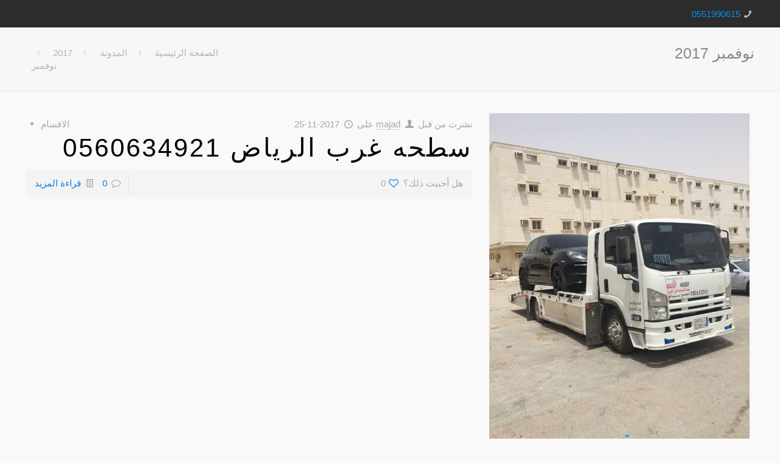

--- FILE ---
content_type: text/html; charset=UTF-8
request_url: https://satha3.com/2017/11/
body_size: 51666
content:
<!DOCTYPE html><html dir="rtl" lang="ar" class="no-js"><head><script data-no-optimize="1">var litespeed_docref=sessionStorage.getItem("litespeed_docref");litespeed_docref&&(Object.defineProperty(document,"referrer",{get:function(){return litespeed_docref}}),sessionStorage.removeItem("litespeed_docref"));</script> <meta charset="UTF-8" /><link rel="alternate" hreflang="ar" href="https://satha3.com/2017/11/"/><meta name='robots' content='noindex, follow' /><meta name="format-detection" content="telephone=no"><meta name="viewport" content="width=device-width, initial-scale=1, maximum-scale=1" /><title>نوفمبر 2017 - سطحة الرياض 0551990615</title><meta property="og:locale" content="ar_AR" /><meta property="og:type" content="website" /><meta property="og:title" content="نوفمبر 2017 - سطحة الرياض 0551990615" /><meta property="og:url" content="https://satha3.com/2017/11/" /><meta property="og:site_name" content="سطحة الرياض 0551990615" /><meta name="twitter:card" content="summary_large_image" /> <script type="application/ld+json" class="yoast-schema-graph">{"@context":"https://schema.org","@graph":[{"@type":"CollectionPage","@id":"https://satha3.com/2017/11/","url":"https://satha3.com/2017/11/","name":"نوفمبر 2017 - سطحة الرياض 0551990615","isPartOf":{"@id":"https://satha3.com/#website"},"primaryImageOfPage":{"@id":"https://satha3.com/2017/11/#primaryimage"},"image":{"@id":"https://satha3.com/2017/11/#primaryimage"},"thumbnailUrl":"https://satha3.com/wp-content/uploads/2017/11/57e6bd00-0ce8-4b67-a530-4552540e2d4b.jpg","breadcrumb":{"@id":"https://satha3.com/2017/11/#breadcrumb"},"inLanguage":"ar"},{"@type":"ImageObject","inLanguage":"ar","@id":"https://satha3.com/2017/11/#primaryimage","url":"https://satha3.com/wp-content/uploads/2017/11/57e6bd00-0ce8-4b67-a530-4552540e2d4b.jpg","contentUrl":"https://satha3.com/wp-content/uploads/2017/11/57e6bd00-0ce8-4b67-a530-4552540e2d4b.jpg","width":960,"height":1280,"caption":"سطحه غرب الرياض 0560634921"},{"@type":"BreadcrumbList","@id":"https://satha3.com/2017/11/#breadcrumb","itemListElement":[{"@type":"ListItem","position":1,"name":"Home","item":"https://satha3.com/"},{"@type":"ListItem","position":2,"name":"Archives for نوفمبر 2017"}]},{"@type":"WebSite","@id":"https://satha3.com/#website","url":"https://satha3.com/","name":"سطحه الرياض 0537799400 - رقم سطحه - سطحه غرب الرياض","description":"سطحة الرياض لنقل السيارات الى جميع احياء الرياض خدمات مميزه وسريعه نعمل على مدار 24 ساعه","publisher":{"@id":"https://satha3.com/#organization"},"potentialAction":[{"@type":"SearchAction","target":{"@type":"EntryPoint","urlTemplate":"https://satha3.com/?s={search_term_string}"},"query-input":{"@type":"PropertyValueSpecification","valueRequired":true,"valueName":"search_term_string"}}],"inLanguage":"ar"},{"@type":"Organization","@id":"https://satha3.com/#organization","name":"سطحه غرب الرياض","url":"https://satha3.com/","logo":{"@type":"ImageObject","inLanguage":"ar","@id":"https://satha3.com/#/schema/logo/image/","url":"https://satha3.com/wp-content/uploads/2018/05/logo.png","contentUrl":"https://satha3.com/wp-content/uploads/2018/05/logo.png","width":125,"height":50,"caption":"سطحه غرب الرياض"},"image":{"@id":"https://satha3.com/#/schema/logo/image/"}}]}</script> <link rel='dns-prefetch' href='//fonts.googleapis.com' /><link rel="alternate" type="application/rss+xml" title="سطحة الرياض 0551990615 &laquo; الخلاصة" href="https://satha3.com/feed/" /><link rel="alternate" type="application/rss+xml" title="سطحة الرياض 0551990615 &laquo; خلاصة التعليقات" href="https://satha3.com/comments/feed/" /><style id='wp-img-auto-sizes-contain-inline-css' type='text/css'>img:is([sizes=auto i],[sizes^="auto," i]){contain-intrinsic-size:3000px 1500px}
/*# sourceURL=wp-img-auto-sizes-contain-inline-css */</style><style id="litespeed-ccss">ul{box-sizing:border-box}:root{--wp--preset--font-size--normal:16px;--wp--preset--font-size--huge:42px}body{--wp--preset--color--black:#000;--wp--preset--color--cyan-bluish-gray:#abb8c3;--wp--preset--color--white:#fff;--wp--preset--color--pale-pink:#f78da7;--wp--preset--color--vivid-red:#cf2e2e;--wp--preset--color--luminous-vivid-orange:#ff6900;--wp--preset--color--luminous-vivid-amber:#fcb900;--wp--preset--color--light-green-cyan:#7bdcb5;--wp--preset--color--vivid-green-cyan:#00d084;--wp--preset--color--pale-cyan-blue:#8ed1fc;--wp--preset--color--vivid-cyan-blue:#0693e3;--wp--preset--color--vivid-purple:#9b51e0;--wp--preset--gradient--vivid-cyan-blue-to-vivid-purple:linear-gradient(135deg,rgba(6,147,227,1) 0%,#9b51e0 100%);--wp--preset--gradient--light-green-cyan-to-vivid-green-cyan:linear-gradient(135deg,#7adcb4 0%,#00d082 100%);--wp--preset--gradient--luminous-vivid-amber-to-luminous-vivid-orange:linear-gradient(135deg,rgba(252,185,0,1) 0%,rgba(255,105,0,1) 100%);--wp--preset--gradient--luminous-vivid-orange-to-vivid-red:linear-gradient(135deg,rgba(255,105,0,1) 0%,#cf2e2e 100%);--wp--preset--gradient--very-light-gray-to-cyan-bluish-gray:linear-gradient(135deg,#eee 0%,#a9b8c3 100%);--wp--preset--gradient--cool-to-warm-spectrum:linear-gradient(135deg,#4aeadc 0%,#9778d1 20%,#cf2aba 40%,#ee2c82 60%,#fb6962 80%,#fef84c 100%);--wp--preset--gradient--blush-light-purple:linear-gradient(135deg,#ffceec 0%,#9896f0 100%);--wp--preset--gradient--blush-bordeaux:linear-gradient(135deg,#fecda5 0%,#fe2d2d 50%,#6b003e 100%);--wp--preset--gradient--luminous-dusk:linear-gradient(135deg,#ffcb70 0%,#c751c0 50%,#4158d0 100%);--wp--preset--gradient--pale-ocean:linear-gradient(135deg,#fff5cb 0%,#b6e3d4 50%,#33a7b5 100%);--wp--preset--gradient--electric-grass:linear-gradient(135deg,#caf880 0%,#71ce7e 100%);--wp--preset--gradient--midnight:linear-gradient(135deg,#020381 0%,#2874fc 100%);--wp--preset--duotone--dark-grayscale:url('#wp-duotone-dark-grayscale');--wp--preset--duotone--grayscale:url('#wp-duotone-grayscale');--wp--preset--duotone--purple-yellow:url('#wp-duotone-purple-yellow');--wp--preset--duotone--blue-red:url('#wp-duotone-blue-red');--wp--preset--duotone--midnight:url('#wp-duotone-midnight');--wp--preset--duotone--magenta-yellow:url('#wp-duotone-magenta-yellow');--wp--preset--duotone--purple-green:url('#wp-duotone-purple-green');--wp--preset--duotone--blue-orange:url('#wp-duotone-blue-orange');--wp--preset--font-size--small:13px;--wp--preset--font-size--medium:20px;--wp--preset--font-size--large:36px;--wp--preset--font-size--x-large:42px;--wp--preset--spacing--20:.44rem;--wp--preset--spacing--30:.67rem;--wp--preset--spacing--40:1rem;--wp--preset--spacing--50:1.5rem;--wp--preset--spacing--60:2.25rem;--wp--preset--spacing--70:3.38rem;--wp--preset--spacing--80:5.06rem}html,body,div,span,h1,h2,h4,a,img,i,ul,li,form,aside,footer,header,nav{margin:0;padding:0;border:0;font-size:100%;font:inherit;vertical-align:baseline}aside,footer,header,nav{display:block}body{line-height:1}ul{list-style:none}html{height:100%}body{-webkit-font-smoothing:antialiased;-webkit-text-size-adjust:100%}*,*:before,*:after{box-sizing:inherit;-webkit-font-smoothing:antialiased}h1,h2,h4{margin-bottom:15px}h2 a{font-weight:inherit}i{font-style:italic}a,a:visited{text-decoration:none;outline:0}img.scale-with-grid,#Content img{max-width:100%;height:auto}input::-moz-focus-inner{border:0;padding:0}input[type=submit]{display:inline-block;position:relative;padding:10px 20px;font-size:inherit;overflow:hidden;text-decoration:none!important;border-style:solid}.action_button{display:block;position:relative;float:left;overflow:hidden;padding:10px 20px;text-decoration:none!important;line-height:21px;box-sizing:border-box}.button-stroke .action_button,.button-stroke input[type=submit]{background-color:transparent;border-width:2px;border-style:solid;border-radius:3px}[class^=icon-]:before,[class*=" icon-"]:before{font-family:"mfn-icons";font-style:normal;font-weight:400;speak:none;display:inline-block;text-decoration:none!important;width:1em;margin-right:.2em;text-align:center;font-variant:normal;text-transform:none;line-height:1em;margin-left:.2em}.icon-clock:before{content:'\e843'}.icon-doc-text:before{content:'\e85d'}.icon-down-dir:before{content:'\e866'}.icon-heart-empty-fa:before{content:'\e898'}.icon-heart-fa:before{content:'\e899'}.icon-link:before{content:'\e8c2'}.icon-phone:before{content:'\e8f4'}.icon-right-open:before{content:'\e915'}.icon-search:before{content:'\e91b'}.icon-user:before{content:'\e94b'}.icon-menu-fine:before{content:'\e960'}.icon-search-fine:before{content:'\e962'}.icon-cancel-fine:before{content:'\e963'}.icon-comment-empty-fa:before{content:'\f0e5'}body{min-width:960px}#Wrapper{max-width:1240px;margin:0 auto;overflow:hidden}.layout-full-width{padding:0}.layout-full-width #Wrapper{max-width:100%!important;width:100%!important;margin:0!important}#Content{width:100%;padding-top:30px}.section{position:relative}.section_wrapper,.container{max-width:1220px;margin:0 auto;position:relative}.section_wrapper:after,.container:after{clear:both;content:" ";display:block;height:0;visibility:hidden}.column{float:left;margin:0 1% 40px}.one-third.column{width:31.333%}.one.column{width:98%}.container:after{content:"20";display:block;height:0;clear:both;visibility:hidden}.clearfix:before,.clearfix:after{content:'20';display:block;overflow:hidden;visibility:hidden;width:0;height:0}.clearfix:after{clear:both}#Header_wrapper{position:relative}body:not(.template-slider) #Header_wrapper{background-repeat:no-repeat;background-position:top center}#Header{position:relative}body:not(.template-slider) #Header{min-height:250px}#Action_bar{position:absolute;left:0;top:0;width:100%;z-index:30;line-height:21px}#Action_bar .column{margin-bottom:0;overflow:hidden}#Action_bar .contact_details{float:left;color:rgba(255,255,255,.5)}#Action_bar .contact_details li{display:inline-block;margin-right:10px;padding:20px 0}#Action_bar .contact_details li>i{margin-right:2px}#Action_bar .contact_details li:last-child{margin-right:0}#Action_bar .social{float:right;padding:20px 0}#Top_bar{position:absolute;left:0;top:61px;width:100%;border-bottom:1px solid transparent;z-index:30}#Top_bar .column{margin-bottom:0}#Top_bar .top_bar_left{position:relative;float:left;width:100%}#Top_bar .logo{float:left;margin:0 30px 0 20px}#Top_bar #logo{display:block;height:60px;line-height:60px;padding:15px 0}#Top_bar #logo img{vertical-align:middle;max-height:100%}#Top_bar #logo img.logo-sticky,#Top_bar #logo img.logo-mobile,#Top_bar #logo img.logo-mobile-sticky{display:none}#Top_bar .menu_wrapper{float:left;z-index:201}#Top_bar .secondary_menu_wrapper{display:none}#Top_bar a.responsive-menu-toggle{display:none;position:absolute;right:20px;top:50%;margin-top:-17px;width:34px;height:34px;text-align:center;border-radius:3px;z-index:200}#Top_bar a.responsive-menu-toggle i{font-size:22px;line-height:34px}#Top_bar .banner_wrapper{display:none}#Top_bar .search_wrapper{position:absolute;left:0;top:100%;display:none;z-index:201;width:100%;padding:15px;box-sizing:border-box}#Top_bar .search_wrapper input[type=text]{width:100%;margin:0;box-sizing:border-box;-webkit-box-shadow:0 0 0;box-shadow:0 0 0;padding-left:35px;background:0 0;border-width:0 0 1px;border-style:solid;border-color:rgba(255,255,255,.08)!important;font-size:15px}#Top_bar .search_wrapper .icon_search,#Top_bar .search_wrapper .icon_close{position:absolute;top:25px;font-size:22px;line-height:22px;display:block}#Top_bar .search_wrapper .icon_search{left:18px;color:rgba(0,0,0,.5)}#Top_bar .search_wrapper .icon_close{right:18px;color:#fff;opacity:.3}#Top_bar .top_bar_right{float:right;height:90px;position:relative;top:-4px;padding:0 10px 0 20px}#Top_bar .top_bar_right:before{content:"";display:block;height:100%;width:10px;position:absolute;left:-10px;top:2px;transform:skewX(0deg) skewY(-25deg)}#Top_bar .top_bar_right_wrapper{position:relative;top:25px}#Top_bar a#search_button{position:relative;top:8px;display:block;float:left;font-size:23px;line-height:22px;margin-right:5px;margin-left:-10px}.action_button{top:-1px;margin:0 5px}.button-stroke .action_button{top:-3px}.action_button{background-color:#f7f7f7;color:#747474}#Top_bar #menu{z-index:201}#Top_bar .menu{z-index:202}#Top_bar .menu>li{margin:0;z-index:203;display:block;float:left}#Top_bar .menu>li:not(.mfn-megamenu-parent){position:relative}#Top_bar .menu>li>a{display:block;line-height:60px;padding:15px 0;position:relative}#Top_bar .menu>li>a:after{content:"";height:4px;width:100%;position:absolute;left:0;top:-4px;z-index:203;opacity:0}#Top_bar .menu>li>a span:not(.description){display:block;line-height:60px;padding:0 20px;white-space:nowrap;border-right-width:1px;border-style:solid}#Top_bar .menu>li:last-child>a span{border:0}#Top_bar .menu>li.current-menu-item>a:after{opacity:1}#Header .secondary-menu{z-index:221}#Header .secondary-menu>li{margin:0;z-index:222;display:block;float:left;position:relative;padding:8px 9px;line-height:100%;-webkit-border-radius:4px;border-radius:4px}#Header .secondary-menu>li>a{display:block}#Header .secondary-menu>li>a{color:#a8a8a8}.header-classic #Header .top_bar_left,.header-classic #Header .top_bar_right{background-color:transparent}.header-classic #Top_bar{position:static;background-color:#fff}.header-classic #Top_bar .top_bar_right{top:0}.header-classic #Top_bar .top_bar_right:before{display:none}.header-classic #Action_bar{position:static;background-color:#2c2c2c}.header-classic #Action_bar .contact_details li,.header-classic #Action_bar .social{padding:12px 0}#Subheader{background-color:rgba(0,0,0,.02);background-position:center top;background-repeat:no-repeat;padding:30px 0;position:relative}#Subheader .column{margin-bottom:0}#Subheader .title{margin-bottom:0;width:70%;float:left}#Subheader ul.breadcrumbs{display:block;width:30%;margin:1px 0 0;font-size:1em!important;float:right;text-align:right}#Subheader ul.breadcrumbs li{display:inline-block}#Subheader ul.breadcrumbs li,#Subheader ul.breadcrumbs li a{color:rgba(0,0,0,.3)}#Subheader ul.breadcrumbs li span{margin:0 10px;opacity:.4}#Subheader:after{content:"";height:3px;width:100%;display:block;position:absolute;left:0;bottom:-3px;z-index:1;box-shadow:inset 0px 4px 3px -2px rgba(0,0,0,.06)}.post-item{margin-bottom:40px;position:relative;float:left;width:100%}.post-item .date_label{position:absolute;left:0;top:7px;display:none}.post-photo-wrapper{width:37%;float:left}.post-desc-wrapper{width:63%;float:left}.post-desc{padding:15px 0 0 20px}.post-meta{margin-bottom:8px}.post-meta .author-date{float:left}.post-meta .author-date a{border-bottom-width:1px;border-style:dotted;text-decoration:none!important}.post-meta .category{float:right;position:relative}.post-meta .category .cat-wrapper{position:absolute;right:0;top:100%;display:none;z-index:21}.post-meta .category .cat-wrapper ul{padding:7px;min-width:70px;background:#f9f9f9}.post-meta .category .cat-wrapper ul li{border-bottom:1px solid rgba(0,0,0,.05)}.post-meta .category .cat-wrapper ul li:last-child{border-bottom:0}.post-meta .category .cat-wrapper ul li a{display:block;text-align:center;padding:1px 5px;color:#8b8b8b}.post-excerpt{margin-bottom:15px}.post-footer{background:rgba(0,0,0,.02);padding:7px 15px;overflow:hidden;line-height:30px}.post-footer .button-love{float:left}.post-footer .button-love a.mfn-love{display:inline-block;position:relative;padding-left:24px;margin-left:5px}.post-footer .button-love a.mfn-love i{position:absolute;left:0;top:0;font-size:16px}.post-footer .button-love a.mfn-love i:last-child{opacity:0}.post-footer .post-links{float:right;border-left-width:1px;border-style:solid;padding-left:10px}.post-footer .post-links .post-comments{margin-right:10px}.widget{padding-bottom:30px;margin-top:30px;position:relative}.widget:last-child:after{display:none}.widget:after{content:"";display:block;position:absolute;bottom:0;width:1500px;height:0;visibility:visible;border-width:1px 0 0;border-style:solid}.widget_archive ul{list-style-type:square;padding:5px 10px 5px 30px;background:rgba(0,0,0,.03)}.widget_archive ul li{position:relative}.widget_archive ul li:after{content:"";display:block;width:70px;border-width:0 0 1px;border-style:solid;border-color:rgba(0,0,0,.1);position:absolute;left:-30px;bottom:0}.widget_archive ul li a{display:block;padding:8px 0 9px 3px}.widget_pages ul{list-style-type:square;padding:0 0 0 30px}.widget_pages ul li a{display:block;padding:4px 0 7px 4px}#Footer{background-position:center top;background-repeat:no-repeat;position:relative}#Footer .widgets_wrapper{padding:15px 0}#Footer .widgets_wrapper .column{margin-bottom:0}#Footer .widgets_wrapper .widget{padding:15px 0;margin-bottom:0}#Footer .widgets_wrapper .widget:after{display:none}.image_frame{display:block;margin:0;border-width:8px;border-style:solid;max-width:100%;line-height:0;-webkit-box-sizing:border-box;-moz-box-sizing:border-box;box-sizing:border-box}.image_frame .image_wrapper{-webkit-box-sizing:border-box;-moz-box-sizing:border-box;box-sizing:border-box}.image_frame a{display:block}.image_frame .image_wrapper{position:relative;overflow:hidden}.image_frame .image_wrapper .mask{position:absolute;left:0;width:100%;height:100%;z-index:2}.image_frame .image_wrapper img:not(.ls-l){position:relative;top:0;-webkit-transform:scale(1);-moz-transform:scale(1);-o-transform:scale(1);transform:scale(1)}.image_frame:not(.no_link) .image_wrapper img:not(.ls-l){margin-bottom:-15px!important}.image_frame .image_wrapper .mask:after{content:"";display:block;position:absolute;left:0;width:100%;height:100%;z-index:3;opacity:0}.image_frame .image_wrapper .image_links{width:100%;height:60px;position:absolute;left:0;bottom:-60px;z-index:4;overflow:hidden}.image_frame .image_wrapper .image_links a{display:block;font-size:25px;line-height:60px;width:100%;text-align:center}.image_frame .image_wrapper .image_links.double a{width:50%;display:block;float:left}.image_frame .image_wrapper .image_links.double a:first-child{-webkit-box-shadow:inset -1px 0 0 0 rgba(255,255,255,.2);box-shadow:inset -1px 0 0 0 rgba(255,255,255,.2)}.if-overlay .image_frame .image_wrapper .image_links{opacity:0;width:60px;height:60px;bottom:auto;top:50%;left:50%;z-index:4;margin-top:-30px;margin-left:-30px;-webkit-transform:scale(0);-moz-transform:scale(0);-o-transform:scale(0);transform:scale(0)}.if-overlay .image_frame .image_wrapper .image_links.double{width:120px;margin-left:-60px}.if-overlay .image_frame:not(.no_link) .image_wrapper img:not(.ls-l){margin-bottom:0!important}form{margin-bottom:0}input[type=text]{padding:10px;outline:none;margin:0;width:230px;max-width:100%;display:block;margin-bottom:20px;font-size:14px;border-width:1px;border-style:solid;border-radius:0;box-sizing:border-box;-webkit-appearance:none}ul{list-style:none outside}.date_label{font-size:12px;line-height:18px;display:inline-block;padding:2px 5px;-webkit-border-radius:4px;border-radius:4px;background-image:url(/wp-content/themes/betheme/images/stripes/stripes_3_b.png)}.date_label:after{content:"";display:block;position:absolute;right:-5px;top:6px;width:0;height:0;border-style:solid;border-width:5.5px 0 5.5px 5px;border-color:transparent}.date_label{background-color:#f8f8f8;color:#a8a8a8}.date_label:after{border-left-color:#f8f8f8}.isotope-item{z-index:2}input[type=text],.post-footer .post-links,.widget:after{border-color:rgba(0,0,0,.08)}input[type=text]{background-color:#fff;color:#626262;box-shadow:inset 0 0 2px 2px rgba(0,0,0,.02)}#Top_bar .menu>li>a span{border-color:rgba(0,0,0,.05)}#Top_bar .search_wrapper input[type=text]{border-color:#fff;color:#fff}#Footer .widget_archive ul li:after{border-color:rgba(255,255,255,.08)}.image_frame{border-color:#f8f8f8}.image_frame .image_wrapper{border-color:#e2e2e2}.image_frame .image_wrapper .mask{-webkit-box-shadow:inset 0 0 5px 2px rgba(0,0,0,.07);box-shadow:inset 0 0 5px 2px rgba(0,0,0,.07)}.image_frame .image_wrapper .mask:after{background:rgba(255,255,255,.4)}.if-overlay .image_frame .image_wrapper .mask{-webkit-box-shadow:inset 0 0 0 0 rgba(0,0,0,.0);box-shadow:inset 0 0 0 0 rgba(0,0,0,.0)}.if-overlay .image_frame .image_wrapper .mask:after{background:rgba(0,0,0,.15)}@media only screen and (max-width:959px){#Header #menu>ul>li.current-menu-item>a{background:rgba(0,0,0,.02)}}html,body{overflow-x:hidden}@media only screen and (min-width:1240px){#Top_bar.loading{display:none}}@media only screen and (max-width:1239px){a[href^=tel]{color:inherit;text-decoration:none}}@media only screen and (min-width:960px) and (max-width:1239px){body{min-width:0}#Wrapper{max-width:960px}.section_wrapper,.container{max-width:940px}#Top_bar .top_bar_left{width:729px}}@media only screen and (min-width:768px) and (max-width:959px){body{min-width:0}#Wrapper{max-width:728px}.section_wrapper,.container{max-width:708px}#Top_bar .top_bar_left{width:501px}#Subheader .title{width:100%}#Subheader ul.breadcrumbs{display:none}}@media only screen and (max-width:767px){body{min-width:0}#Wrapper{max-width:90%;max-width:calc(100% - 67px)}.section_wrapper .column,.container .column,.sections_group{margin:0;width:100%!important;clear:both}.section_wrapper,.container{max-width:700px!important;padding-left:33px!important;padding-right:33px!important}.section_wrapper .column{margin:0 0 20px;height:auto!important}.section{background-attachment:scroll!important;height:auto!important}.widget:after{width:100%}body:not(.mobile-sticky) .header_placeholder{height:0!important}#Top_bar,#Action_bar{background-color:#fff!important;position:static}#Top_bar .container{max-width:100%!important;padding:0!important}#Top_bar .top_bar_left{float:none;width:100%!important;background:none!important}#Top_bar a.responsive-menu-toggle{right:10px}#Top_bar .menu_wrapper{float:left!important;width:100%;margin:0!important}#Top_bar #menu{float:left;position:static!important;width:100%!important}#Top_bar .logo{position:static;float:left;width:100%;text-align:center;margin:0}#Top_bar .logo #logo{padding:0!important;margin:10px 50px}#Top_bar #logo img.logo-main{display:none}#Top_bar #logo img.logo-mobile{display:inline-block}#Top_bar #logo img.logo-mobile-sticky{display:none}#Top_bar .search_wrapper{top:auto;bottom:-129px}#Top_bar .top_bar_right{float:none;top:0;height:60px!important;padding:0 10px}#Top_bar .top_bar_right .top_bar_right_wrapper{float:right;margin-right:-10px}#Top_bar .top_bar_right:before{display:none}#Top_bar .top_bar_right_wrapper{top:0!important}#Top_bar .top_bar_right_wrapper{padding-top:10px}.mobile-tb-center #Top_bar .top_bar_right{text-align:center}.mobile-tb-center #Top_bar .top_bar_right .top_bar_right_wrapper{display:inline-block;float:none}#Action_bar .contact_details li,#Action_bar .social{padding:0!important}#Action_bar .contact_details{float:none;text-align:center;padding:5px 0;color:#222}#Action_bar .contact_details li{padding:0}#Action_bar .social{float:none;text-align:center;padding:5px 0 0;margin-bottom:5px}#Subheader .title{width:100%}#Subheader ul.breadcrumbs{display:none}.classic .post-photo-wrapper{width:100%;float:none}.classic .post-desc-wrapper{width:100%;float:none}.classic .post-meta .author-date .author .label{display:none}.classic .post-meta .category{display:none}.classic .post-desc-wrapper .post-footer .button-love .love-text{display:none}.classic .post-desc-wrapper .post-desc{padding:15px 0 0}.image_frame{margin-top:0!important}}@media only screen and (max-width:479px){#Top_bar a.action_button{margin-right:0}}:root{--joinchat-ico:url("data:image/svg+xml;charset=utf-8,%3Csvg xmlns='http://www.w3.org/2000/svg' viewBox='0 0 24 24'%3E%3Cpath fill='%23fff' d='M3.516 3.516c4.686-4.686 12.284-4.686 16.97 0 4.686 4.686 4.686 12.283 0 16.97a12.004 12.004 0 0 1-13.754 2.299l-5.814.735a.392.392 0 0 1-.438-.44l.748-5.788A12.002 12.002 0 0 1 3.517 3.517zm3.61 17.043.3.158a9.846 9.846 0 0 0 11.534-1.758c3.843-3.843 3.843-10.074 0-13.918-3.843-3.843-10.075-3.843-13.918 0a9.846 9.846 0 0 0-1.747 11.554l.16.303-.51 3.942a.196.196 0 0 0 .219.22l3.961-.501zm6.534-7.003-.933 1.164a9.843 9.843 0 0 1-3.497-3.495l1.166-.933a.792.792 0 0 0 .23-.94L9.561 6.96a.793.793 0 0 0-.924-.445 1291.6 1291.6 0 0 0-2.023.524.797.797 0 0 0-.588.88 11.754 11.754 0 0 0 10.005 10.005.797.797 0 0 0 .88-.587l.525-2.023a.793.793 0 0 0-.445-.923L14.6 13.327a.792.792 0 0 0-.94.23z'/%3E%3C/svg%3E");--joinchat-font:-apple-system,blinkmacsystemfont,"Segoe UI",roboto,oxygen-sans,ubuntu,cantarell,"Helvetica Neue",sans-serif}.joinchat{--bottom:20px;--sep:20px;--s:60px;--header:calc(var(--s)*1.16667);--vh:100vh;--red:37;--green:211;--blue:102;--rgb:var(--red) var(--green) var(--blue);--color:rgb(var(--rgb));--dark:rgb(calc(var(--red) - 75) calc(var(--green) - 75) calc(var(--blue) - 75));--hover:rgb(calc(var(--red) + 50) calc(var(--green) + 50) calc(var(--blue) + 50));--bg:rgb(var(--rgb)/4%);--tolerance:210;--bw:calc((var(--red)*0.2126 + var(--green)*0.7152 + var(--blue)*0.0722 - var(--tolerance))*-10000000);--text:hsl(0deg 0% calc(var(--bw)*1%)/clamp(70%,calc(var(--bw)*1%),100%));--msg:var(--color);color:var(--text);display:none;position:fixed;z-index:9000;right:var(--sep);bottom:var(--bottom);font:normal normal normal 16px/1.625em var(--joinchat-font);letter-spacing:0;animation:joinchat_show .5s cubic-bezier(.18,.89,.32,1.28) 10ms both;transform:scale3d(0,0,0);transform-origin:calc(var(--s)/-2) calc(var(--s)/-4);touch-action:manipulation;-webkit-font-smoothing:antialiased}.joinchat *,.joinchat :after,.joinchat :before{box-sizing:border-box}.joinchat--left{right:auto;left:var(--sep)}@supports not (width:clamp(1px,1%,10px)){.joinchat{--text:hsl(0deg 0% calc(var(--bw)*1%)/90%)}}.joinchat__button{display:flex;flex-direction:row;position:absolute;z-index:2;bottom:8px;right:8px;height:var(--s);min-width:var(--s);background:#25d366;color:inherit;border-radius:calc(var(--s)/2);box-shadow:1px 6px 24px 0 rgba(7,94,84,.24)}[dir=rtl] .joinchat__button{flex-direction:row-reverse}.joinchat--left .joinchat__button{right:auto;left:8px;flex-direction:row-reverse}[dir=rtl] .joinchat--left .joinchat__button{flex-direction:row}.joinchat__button__open{width:var(--s);height:var(--s);border-radius:50%;background:rgb(0 0 0/0) var(--joinchat-ico) 50% no-repeat;background-size:60%;overflow:hidden}.joinchat__button__send{display:none;flex-shrink:0;width:var(--s);height:var(--s);max-width:var(--s);padding:calc(var(--s)*0.18);margin:0;overflow:hidden}.joinchat__button__send path{fill:none!important;stroke:var(--text)!important}.joinchat__button__send .joinchat_svg__plain{stroke-dasharray:1097;stroke-dashoffset:1097;animation:joinchat_plain 6s .2s ease-in-out infinite}.joinchat__button__send .joinchat_svg__chat{stroke-dasharray:1020;stroke-dashoffset:1020;animation:joinchat_chat 6s 3.2s ease-in-out infinite}.joinchat__button__sendtext{padding:0;max-width:0;border-radius:var(--s);font-weight:600;line-height:var(--s);white-space:nowrap;opacity:0;overflow:hidden;text-overflow:ellipsis}.joinchat__badge{position:absolute;top:-4px;right:-4px;width:20px;height:20px;border:none;border-radius:50%;background:#e82c0c;color:#fff;font-size:12px;font-weight:600;line-height:20px;text-align:center;box-shadow:none;opacity:0}.joinchat__tooltip{position:absolute;top:calc(var(--s)/2 - 16px);right:calc(var(--s) + 16px);max-width:calc(100vw - var(--s) - 45px);height:32px;padding:0 14px;border:none;border-radius:16px;background:#fff;color:rgba(0,0,0,.8);line-height:31px;white-space:nowrap;opacity:0;filter:drop-shadow(0 1px 4px rgba(0,0,0,.4))}.joinchat__tooltip:after{content:"";display:block;position:absolute;top:10px;right:-6px;border:8px solid transparent;border-width:6px 0 6px 8px;border-left-color:#fff}.joinchat__tooltip div{width:-moz-max-content;width:max-content;max-width:100%;overflow:hidden;text-overflow:ellipsis}.joinchat--left .joinchat__tooltip{right:auto;left:calc(var(--s) + 16px)}.joinchat--left .joinchat__tooltip:after{left:-6px;right:auto;border-color:transparent;border-width:6px 8px 6px 0;border-right-color:#fff}.joinchat__box{display:flex;flex-direction:column;position:absolute;bottom:0;right:0;z-index:1;width:calc(100vw - var(--sep)*2);max-width:400px;max-height:calc(var(--vh) - var(--bottom) - var(--sep));border-radius:calc(var(--s)/2 + 2px);background:#fff linear-gradient(0deg,var(--bg),var(--bg));box-shadow:0 2px 6px 0 rgba(0,0,0,.5);text-align:left;overflow:hidden;transform:scale3d(0,0,0);opacity:0}[dir=rtl] .joinchat__box{text-align:right}.joinchat--left .joinchat__box{right:auto;left:0}.joinchat__header{display:flex;flex-flow:row;align-items:center;position:relative;flex-shrink:0;height:var(--header);min-height:50px;padding:0 70px 0 26px;margin:0;background:var(--color)}[dir=rtl] .joinchat__header{padding:0 26px 0 70px}.joinchat__wa{height:28px;width:auto;fill:currentcolor;opacity:.8}.joinchat__close{--size:34px;position:absolute;top:calc(50% - var(--size)/2);right:24px;width:var(--size);height:var(--size);border-radius:50%;background:rgba(0,0,0,.4) url("data:image/svg+xml;charset=utf-8,%3Csvg xmlns='http://www.w3.org/2000/svg' fill='%23fff' viewBox='0 0 24 24'%3E%3Cpath d='M24 2.4 21.6 0 12 9.6 2.4 0 0 2.4 9.6 12 0 21.6 2.4 24l9.6-9.6 9.6 9.6 2.4-2.4-9.6-9.6L24 2.4z'/%3E%3C/svg%3E") 50% no-repeat;background-size:12px}[dir=rtl] .joinchat__close{right:auto;left:24px}.joinchat__box__scroll{overflow-x:hidden;overflow-y:scroll;overscroll-behavior-y:contain;-webkit-overflow-scrolling:touch}.joinchat__box__scroll::-webkit-scrollbar{width:4px;background:rgb(0 0 0/0)}.joinchat__box__scroll::-webkit-scrollbar-thumb{border-radius:2px;background:rgb(0 0 0/0)}.joinchat__box__content{width:calc(100% + 4px);padding:20px 0 calc(var(--s) + 16px)}.joinchat__message{position:relative;min-height:60px;padding:17px 20px;margin:0 26px 26px;border-radius:32px;background:#fff;color:#4a4a4a;word-break:break-word;filter:drop-shadow(0 1px 2px rgba(0,0,0,.3));transform:translateZ(0)}.joinchat__message:before{content:"";display:block;position:absolute;bottom:20px;left:-15px;width:17px;height:25px;background:inherit;-webkit-clip-path:var(--peak,url("#joinchat__message__peak"));clip-path:var(--peak,url("#joinchat__message__peak"))}@keyframes joinchat_show{0%{transform:scale3d(0,0,0)}to{transform:scaleX(1)}}@keyframes joinchat_plain{0%,50%,to{stroke-dashoffset:1097}5%,45%{stroke-dashoffset:0}}@keyframes joinchat_chat{0%,50%,to{stroke-dashoffset:1020}5%,45%{stroke-dashoffset:0}}@media (prefers-reduced-motion){.joinchat{animation:none}.joinchat__button__send .joinchat_svg__plain{stroke-dasharray:0;animation:none}.joinchat__button__send .joinchat_svg__chat{animation:none}}html{background-color:#f9f9f9}#Wrapper,#Content{background-color:#f9f9f9}body:not(.template-slider) #Header{min-height:0px}body,input[type=submit],input[type=text]{font-family:"El Messiri",Helvetica,Arial,sans-serif}#menu>ul>li>a,a.action_button{font-family:"Cairo",Helvetica,Arial,sans-serif}#Subheader .title{font-family:"Cairo",Helvetica,Arial,sans-serif}h1,h2,h4{font-family:"Cairo",Helvetica,Arial,sans-serif}body{font-size:15px;line-height:21px;font-weight:400;letter-spacing:0px}#menu>ul>li>a,a.action_button{font-size:17px;font-weight:400;letter-spacing:0px}#Subheader .title{font-size:25px;line-height:25px;font-weight:400;letter-spacing:0px}h1{font-size:70px;line-height:70px;font-weight:700;letter-spacing:1px}h2{font-size:42px;line-height:42px;font-weight:300;letter-spacing:3px}h4{font-size:22px;line-height:26px;font-weight:700;letter-spacing:2px}@media only screen and (min-width:768px) and (max-width:959px){body{font-size:13px;line-height:19px;letter-spacing:0px}#menu>ul>li>a,a.action_button{font-size:14px;letter-spacing:0px}#Subheader .title{font-size:21px;line-height:21px;letter-spacing:0px}h1{font-size:60px;line-height:60px;letter-spacing:1px}h2{font-size:36px;line-height:36px;letter-spacing:3px}h4{font-size:19px;line-height:22px;letter-spacing:2px}}@media only screen and (min-width:480px) and (max-width:767px){body{font-size:13px;line-height:19px;letter-spacing:0px}#menu>ul>li>a,a.action_button{font-size:13px;letter-spacing:0px}#Subheader .title{font-size:19px;line-height:19px;letter-spacing:0px}h1{font-size:53px;line-height:53px;letter-spacing:1px}h2{font-size:32px;line-height:32px;letter-spacing:2px}h4{font-size:17px;line-height:20px;letter-spacing:2px}}@media only screen and (max-width:479px){body{font-size:13px;line-height:19px;letter-spacing:0px}#menu>ul>li>a,a.action_button{font-size:13px;letter-spacing:0px}#Subheader .title{font-size:15px;line-height:19px;letter-spacing:0px}h1{font-size:42px;line-height:42px;letter-spacing:1px}h2{font-size:25px;line-height:25px;letter-spacing:2px}h4{font-size:13px;line-height:19px;letter-spacing:1px}}@media only screen and (min-width:1240px){#Wrapper{max-width:1240px}.section_wrapper,.container{max-width:1220px}}@media only screen and (max-width:767px){.section_wrapper,.container{max-width:700px!important}}.action_button{background-color:#f7f7f7;color:#747474}.button-stroke a.action_button{border-color:#f7f7f7}#Top_bar #logo{height:60px;line-height:60px;padding:15px 0}#Top_bar .menu>li>a{padding:15px 0}#Top_bar .top_bar_right{height:90px}#Top_bar .top_bar_right_wrapper{top:25px}@media only screen and (max-width:767px){#Top_bar a.responsive-menu-toggle{top:40px}}@media only screen and (max-width:767px){body:not(.template-slider) #Header{min-height:}#Subheader{padding:}}@media only screen and (min-width:1240px){body:not(.header-simple) #Top_bar #menu{display:block!important}.menu-line-below #Top_bar .menu>li>a:after{top:auto;bottom:-4px}.menuo-right #Top_bar .menu_wrapper{float:right}}@media only screen and (min-width:768px) and (max-width:1240px){.header_placeholder{height:0!important}}@media only screen and (max-width:1239px){#Top_bar #menu{display:none;height:auto;width:300px;bottom:auto;top:100%;right:1px;position:absolute;margin:0}#Top_bar a.responsive-menu-toggle{display:block}#Top_bar #menu>ul{width:100%;float:left}#Top_bar #menu ul li{width:100%;padding-bottom:0;border-right:0;position:relative}#Top_bar #menu ul li a{padding:0 25px;margin:0;display:block;height:auto;line-height:normal;border:none}#Top_bar #menu ul li a:after{display:none}#Top_bar #menu ul li a span{border:none;line-height:44px;display:inline;padding:0}#Top_bar #menu ul li a span:after{display:none!important}.rtl #Top_bar #menu{left:1px;right:auto}.rtl #Top_bar a.responsive-menu-toggle{left:20px;right:auto}}#Header_wrapper{background-color:#000119}#Subheader{background-color:rgba(247,247,247,1)}.header-classic #Action_bar{background-color:#2c2c2c}#Footer{background-color:#000}body{color:#626262}.button-love a.mfn-love,.widget_pages ul,.widget_archive ul{color:#007ff6}a{color:#007ff6}.post-meta,.post-meta a,.post-footer,.post-footer a span.label,.button-love a .label{color:#a8a8a8}h1{color:#000}h2,h2 a{color:#000}h4{color:#000}.button-stroke input[type=submit]{border-color:#007ff6;color:#007ff6!important}#Header .top_bar_left,.header-classic #Top_bar,#Top_bar #menu{background-color:#fff}#Top_bar .top_bar_right:before{background-color:#e3e3e3}#Header .top_bar_right{background-color:#f5f5f5}#Top_bar .top_bar_right a:not(.action_button){color:#444}#Top_bar .menu>li>a{color:#444}#Top_bar .menu>li.current-menu-item>a{color:#007ff6}#Top_bar .menu>li a:after{background:#007ff6}#Top_bar .search_wrapper{background:#007ff6}#Top_bar .responsive-menu-toggle{color:#007ff6;background:0 0}#Action_bar .contact_details{color:#bbb}#Action_bar .contact_details a{color:#0095eb}#Subheader .title{color:#888}#Subheader ul.breadcrumbs li,#Subheader ul.breadcrumbs li a{color:rgba(136,136,136,.6)}#Footer{color:#ccc}#Footer a{color:#007ff6}#Footer h4{color:#fff}#Footer .widget_pages ul,#Footer .widget_archive ul{color:#007ff6}.image_frame .image_wrapper .image_links{background:rgba(0,127,246,.8)}.image_frame .image_wrapper .image_links a{color:#fff}.image_frame{border-color:#f8f8f8}.image_frame .image_wrapper .mask:after{background:rgba(255,255,255,.4)}input[type=text]{color:#626262;background-color:rgba(255,255,255,1);border-color:#ebebeb}::-webkit-input-placeholder{color:#929292}::-moz-placeholder{color:#929292}:-ms-input-placeholder{color:#929292}:focus::-webkit-input-placeholder{color:#929292}:focus::-moz-placeholder{color:#929292}@media only screen and (max-width:767px){#Top_bar{background-color:#fff!important}#Action_bar{background-color:#fff!important}#Action_bar .contact_details{color:#222}#Action_bar .contact_details a{color:#0095eb}}form input.display-none{display:none!important}#callnowbutton{display:none}@media screen and (max-width:650px){#callnowbutton.cnb-displaymode-mobile-only{display:block;position:fixed;text-decoration:none}}#callnowbutton.cnb-single{width:55px;height:55px;border-radius:50%;box-shadow:0 3px 6px rgba(0,0,0,.3);background-position:center;background-size:35px 35px;background-repeat:no-repeat}.cnb-single.cnb-right{bottom:15px;right:20px}.cnb-single.cnb-right span{right:68px}.cnb-single.cnb-text span{-moz-osx-font-smoothing:grayscale;display:block;width:auto;background-color:rgba(70,70,70,.9);position:absolute;border-radius:2px;font-family:helvetica,arial,sans-serif;padding:6px 8px;font-size:13px;font-weight:700;color:#ececec;top:15px;box-shadow:0 1px 2px rgba(0,0,0,.15);word-break:keep-all;line-height:1em;text-overflow:ellipsis;vertical-align:middle;white-space:nowrap}.cnb-zindex-10{z-index:2147483647}@media screen{body{direction:rtl;unicode-bidi:embed}.column{float:right}input[type=submit]{margin-left:7px;margin-right:0}.image_frame .image_wrapper .image_links.double a{float:right}.image_frame .image_wrapper .image_links.double a:first-child{box-shadow:inset 1px 0 0 0 rgba(255,255,255,.2);-webkit-box-shadow:inset 1px 0 0 0 rgba(255,255,255,.2)}#Action_bar .contact_details{float:right}#Action_bar .contact_details li:last-child{margin-left:0}#Action_bar .contact_details li{margin-right:0;margin-left:10px}#Action_bar .social{float:left}#Action_bar .contact_details li>i{margin-right:0;margin-left:2px}#Top_bar .logo{float:right;margin:0 20px 0 30px}#Top_bar .top_bar_left{float:right}#Top_bar .top_bar_right{float:left;padding:0 20px 0 10px}#Top_bar .top_bar_right:before{left:auto;right:-10px;transform:skewX(0deg) skewY(25deg)}#Top_bar .menu_wrapper{float:right}#Top_bar .menu>li{float:right}#Top_bar .menu>li>a span{border-left-width:1px;border-right-width:0}#Top_bar .menu>li>a span:not(.description){border-left-width:1px;border-right-width:0}#Top_bar .menu>li:last-child>a span{border-right-width:1px solid rgba(0,0,0,.05)}#Top_bar .menu>li:first-child>a span{border-right-width:0}#Header .secondary-menu>li{float:right}#Top_bar a.responsive-menu-toggle{left:10px;right:auto}#Top_bar a#search_button{float:right;margin-left:10px;margin-right:0}#Top_bar .search_wrapper input[type=text]{padding-left:0;padding-right:35px}#Top_bar .search_wrapper .icon_close{left:18px;right:auto}#Top_bar .search_wrapper .icon_search{left:auto;right:18px}#Subheader .title{float:right}#Subheader ul.breadcrumbs{float:left;text-align:left}#Subheader ul.breadcrumbs li{margin-left:10px;margin-right:0}#Subheader ul.breadcrumbs li span{margin-left:0;margin-right:10px}#Subheader ul.breadcrumbs .icon-right-open:before{content:'\e8b7'}.post-item{float:right}.post-meta .author-date{float:right}.post-item .date_label{right:0;left:auto}.post-meta .category{float:left}.post-meta .category .cat-wrapper{left:0;right:auto}.post-photo-wrapper{float:right}.post-desc{padding:15px 20px 0 0}.post-desc-wrapper{float:right}.post-footer .button-love{float:right}.post-footer .post-links{float:left;padding-right:10px;padding-left:0;border-right-width:1px;border-left-width:0}.post-footer .button-love a.mfn-love{padding-right:24px;padding-left:0;margin-right:5px;margin-left:0}.post-footer .button-love a.mfn-love i{right:0;left:auto}.post-footer .post-links .post-comments{margin-right:0;margin-left:10px}.widget_archive ul{padding:5px 30px 5px 10px}.widget_archive ul li:after{left:auto;right:-30px}.widget_archive ul li a{padding:8px 3px 9px 0}.date_label:after{left:-5px;right:auto;transform:rotate(180deg);-webkit-transform:rotate(180deg)}@media only screen and (min-width:1240px){.menuo-right #Top_bar .menu_wrapper{float:left}}@media only screen and (max-width:767px){#Action_bar .contact_details{float:none;text-align:center}#Action_bar .social{float:none;text-align:center}#Top_bar .logo{float:none;margin:0}#Top_bar .top_bar_right{float:none}#Top_bar .top_bar_left{float:none}}}</style><link rel="preload" data-asynced="1" data-optimized="2" as="style" onload="this.onload=null;this.rel='stylesheet'" href="https://satha3.com/wp-content/litespeed/ucss/3b7d4781abf565d2ebceea0435dae689.css?ver=03fdd" /><script data-optimized="1" type="litespeed/javascript" data-src="https://satha3.com/wp-content/plugins/litespeed-cache/assets/js/css_async.min.js"></script> <style id='global-styles-inline-css' type='text/css'>:root{--wp--preset--aspect-ratio--square: 1;--wp--preset--aspect-ratio--4-3: 4/3;--wp--preset--aspect-ratio--3-4: 3/4;--wp--preset--aspect-ratio--3-2: 3/2;--wp--preset--aspect-ratio--2-3: 2/3;--wp--preset--aspect-ratio--16-9: 16/9;--wp--preset--aspect-ratio--9-16: 9/16;--wp--preset--color--black: #000000;--wp--preset--color--cyan-bluish-gray: #abb8c3;--wp--preset--color--white: #ffffff;--wp--preset--color--pale-pink: #f78da7;--wp--preset--color--vivid-red: #cf2e2e;--wp--preset--color--luminous-vivid-orange: #ff6900;--wp--preset--color--luminous-vivid-amber: #fcb900;--wp--preset--color--light-green-cyan: #7bdcb5;--wp--preset--color--vivid-green-cyan: #00d084;--wp--preset--color--pale-cyan-blue: #8ed1fc;--wp--preset--color--vivid-cyan-blue: #0693e3;--wp--preset--color--vivid-purple: #9b51e0;--wp--preset--gradient--vivid-cyan-blue-to-vivid-purple: linear-gradient(135deg,rgb(6,147,227) 0%,rgb(155,81,224) 100%);--wp--preset--gradient--light-green-cyan-to-vivid-green-cyan: linear-gradient(135deg,rgb(122,220,180) 0%,rgb(0,208,130) 100%);--wp--preset--gradient--luminous-vivid-amber-to-luminous-vivid-orange: linear-gradient(135deg,rgb(252,185,0) 0%,rgb(255,105,0) 100%);--wp--preset--gradient--luminous-vivid-orange-to-vivid-red: linear-gradient(135deg,rgb(255,105,0) 0%,rgb(207,46,46) 100%);--wp--preset--gradient--very-light-gray-to-cyan-bluish-gray: linear-gradient(135deg,rgb(238,238,238) 0%,rgb(169,184,195) 100%);--wp--preset--gradient--cool-to-warm-spectrum: linear-gradient(135deg,rgb(74,234,220) 0%,rgb(151,120,209) 20%,rgb(207,42,186) 40%,rgb(238,44,130) 60%,rgb(251,105,98) 80%,rgb(254,248,76) 100%);--wp--preset--gradient--blush-light-purple: linear-gradient(135deg,rgb(255,206,236) 0%,rgb(152,150,240) 100%);--wp--preset--gradient--blush-bordeaux: linear-gradient(135deg,rgb(254,205,165) 0%,rgb(254,45,45) 50%,rgb(107,0,62) 100%);--wp--preset--gradient--luminous-dusk: linear-gradient(135deg,rgb(255,203,112) 0%,rgb(199,81,192) 50%,rgb(65,88,208) 100%);--wp--preset--gradient--pale-ocean: linear-gradient(135deg,rgb(255,245,203) 0%,rgb(182,227,212) 50%,rgb(51,167,181) 100%);--wp--preset--gradient--electric-grass: linear-gradient(135deg,rgb(202,248,128) 0%,rgb(113,206,126) 100%);--wp--preset--gradient--midnight: linear-gradient(135deg,rgb(2,3,129) 0%,rgb(40,116,252) 100%);--wp--preset--font-size--small: 13px;--wp--preset--font-size--medium: 20px;--wp--preset--font-size--large: 36px;--wp--preset--font-size--x-large: 42px;--wp--preset--spacing--20: 0.44rem;--wp--preset--spacing--30: 0.67rem;--wp--preset--spacing--40: 1rem;--wp--preset--spacing--50: 1.5rem;--wp--preset--spacing--60: 2.25rem;--wp--preset--spacing--70: 3.38rem;--wp--preset--spacing--80: 5.06rem;--wp--preset--shadow--natural: 6px 6px 9px rgba(0, 0, 0, 0.2);--wp--preset--shadow--deep: 12px 12px 50px rgba(0, 0, 0, 0.4);--wp--preset--shadow--sharp: 6px 6px 0px rgba(0, 0, 0, 0.2);--wp--preset--shadow--outlined: 6px 6px 0px -3px rgb(255, 255, 255), 6px 6px rgb(0, 0, 0);--wp--preset--shadow--crisp: 6px 6px 0px rgb(0, 0, 0);}:where(.is-layout-flex){gap: 0.5em;}:where(.is-layout-grid){gap: 0.5em;}body .is-layout-flex{display: flex;}.is-layout-flex{flex-wrap: wrap;align-items: center;}.is-layout-flex > :is(*, div){margin: 0;}body .is-layout-grid{display: grid;}.is-layout-grid > :is(*, div){margin: 0;}:where(.wp-block-columns.is-layout-flex){gap: 2em;}:where(.wp-block-columns.is-layout-grid){gap: 2em;}:where(.wp-block-post-template.is-layout-flex){gap: 1.25em;}:where(.wp-block-post-template.is-layout-grid){gap: 1.25em;}.has-black-color{color: var(--wp--preset--color--black) !important;}.has-cyan-bluish-gray-color{color: var(--wp--preset--color--cyan-bluish-gray) !important;}.has-white-color{color: var(--wp--preset--color--white) !important;}.has-pale-pink-color{color: var(--wp--preset--color--pale-pink) !important;}.has-vivid-red-color{color: var(--wp--preset--color--vivid-red) !important;}.has-luminous-vivid-orange-color{color: var(--wp--preset--color--luminous-vivid-orange) !important;}.has-luminous-vivid-amber-color{color: var(--wp--preset--color--luminous-vivid-amber) !important;}.has-light-green-cyan-color{color: var(--wp--preset--color--light-green-cyan) !important;}.has-vivid-green-cyan-color{color: var(--wp--preset--color--vivid-green-cyan) !important;}.has-pale-cyan-blue-color{color: var(--wp--preset--color--pale-cyan-blue) !important;}.has-vivid-cyan-blue-color{color: var(--wp--preset--color--vivid-cyan-blue) !important;}.has-vivid-purple-color{color: var(--wp--preset--color--vivid-purple) !important;}.has-black-background-color{background-color: var(--wp--preset--color--black) !important;}.has-cyan-bluish-gray-background-color{background-color: var(--wp--preset--color--cyan-bluish-gray) !important;}.has-white-background-color{background-color: var(--wp--preset--color--white) !important;}.has-pale-pink-background-color{background-color: var(--wp--preset--color--pale-pink) !important;}.has-vivid-red-background-color{background-color: var(--wp--preset--color--vivid-red) !important;}.has-luminous-vivid-orange-background-color{background-color: var(--wp--preset--color--luminous-vivid-orange) !important;}.has-luminous-vivid-amber-background-color{background-color: var(--wp--preset--color--luminous-vivid-amber) !important;}.has-light-green-cyan-background-color{background-color: var(--wp--preset--color--light-green-cyan) !important;}.has-vivid-green-cyan-background-color{background-color: var(--wp--preset--color--vivid-green-cyan) !important;}.has-pale-cyan-blue-background-color{background-color: var(--wp--preset--color--pale-cyan-blue) !important;}.has-vivid-cyan-blue-background-color{background-color: var(--wp--preset--color--vivid-cyan-blue) !important;}.has-vivid-purple-background-color{background-color: var(--wp--preset--color--vivid-purple) !important;}.has-black-border-color{border-color: var(--wp--preset--color--black) !important;}.has-cyan-bluish-gray-border-color{border-color: var(--wp--preset--color--cyan-bluish-gray) !important;}.has-white-border-color{border-color: var(--wp--preset--color--white) !important;}.has-pale-pink-border-color{border-color: var(--wp--preset--color--pale-pink) !important;}.has-vivid-red-border-color{border-color: var(--wp--preset--color--vivid-red) !important;}.has-luminous-vivid-orange-border-color{border-color: var(--wp--preset--color--luminous-vivid-orange) !important;}.has-luminous-vivid-amber-border-color{border-color: var(--wp--preset--color--luminous-vivid-amber) !important;}.has-light-green-cyan-border-color{border-color: var(--wp--preset--color--light-green-cyan) !important;}.has-vivid-green-cyan-border-color{border-color: var(--wp--preset--color--vivid-green-cyan) !important;}.has-pale-cyan-blue-border-color{border-color: var(--wp--preset--color--pale-cyan-blue) !important;}.has-vivid-cyan-blue-border-color{border-color: var(--wp--preset--color--vivid-cyan-blue) !important;}.has-vivid-purple-border-color{border-color: var(--wp--preset--color--vivid-purple) !important;}.has-vivid-cyan-blue-to-vivid-purple-gradient-background{background: var(--wp--preset--gradient--vivid-cyan-blue-to-vivid-purple) !important;}.has-light-green-cyan-to-vivid-green-cyan-gradient-background{background: var(--wp--preset--gradient--light-green-cyan-to-vivid-green-cyan) !important;}.has-luminous-vivid-amber-to-luminous-vivid-orange-gradient-background{background: var(--wp--preset--gradient--luminous-vivid-amber-to-luminous-vivid-orange) !important;}.has-luminous-vivid-orange-to-vivid-red-gradient-background{background: var(--wp--preset--gradient--luminous-vivid-orange-to-vivid-red) !important;}.has-very-light-gray-to-cyan-bluish-gray-gradient-background{background: var(--wp--preset--gradient--very-light-gray-to-cyan-bluish-gray) !important;}.has-cool-to-warm-spectrum-gradient-background{background: var(--wp--preset--gradient--cool-to-warm-spectrum) !important;}.has-blush-light-purple-gradient-background{background: var(--wp--preset--gradient--blush-light-purple) !important;}.has-blush-bordeaux-gradient-background{background: var(--wp--preset--gradient--blush-bordeaux) !important;}.has-luminous-dusk-gradient-background{background: var(--wp--preset--gradient--luminous-dusk) !important;}.has-pale-ocean-gradient-background{background: var(--wp--preset--gradient--pale-ocean) !important;}.has-electric-grass-gradient-background{background: var(--wp--preset--gradient--electric-grass) !important;}.has-midnight-gradient-background{background: var(--wp--preset--gradient--midnight) !important;}.has-small-font-size{font-size: var(--wp--preset--font-size--small) !important;}.has-medium-font-size{font-size: var(--wp--preset--font-size--medium) !important;}.has-large-font-size{font-size: var(--wp--preset--font-size--large) !important;}.has-x-large-font-size{font-size: var(--wp--preset--font-size--x-large) !important;}
/*# sourceURL=global-styles-inline-css */</style><style id='classic-theme-styles-inline-css' type='text/css'>/*! This file is auto-generated */
.wp-block-button__link{color:#fff;background-color:#32373c;border-radius:9999px;box-shadow:none;text-decoration:none;padding:calc(.667em + 2px) calc(1.333em + 2px);font-size:1.125em}.wp-block-file__button{background:#32373c;color:#fff;text-decoration:none}
/*# sourceURL=/wp-includes/css/classic-themes.min.css */</style><style id='mfn-dynamic-inline-css' type='text/css'>html{background-color: #f9f9f9;}#Wrapper,#Content{background-color: #f9f9f9;}body:not(.template-slider) #Header{min-height: 0px;}body.header-below:not(.template-slider) #Header{padding-top: 0px;}body, button, span.date_label, .timeline_items li h3 span, input[type="submit"], input[type="reset"], input[type="button"],input[type="text"], input[type="password"], input[type="tel"], input[type="email"], textarea, select, .offer_li .title h3 {font-family: "El Messiri", Helvetica, Arial, sans-serif;}#menu > ul > li > a, a.action_button, #overlay-menu ul li a {font-family: "Cairo", Helvetica, Arial, sans-serif;}#Subheader .title {font-family: "Cairo", Helvetica, Arial, sans-serif;}h1, h2, h3, h4, .text-logo #logo {font-family: "Cairo", Helvetica, Arial, sans-serif;}h5, h6 {font-family: "Cairo", Helvetica, Arial, sans-serif;}blockquote {font-family: "Cairo", Helvetica, Arial, sans-serif;}.chart_box .chart .num, .counter .desc_wrapper .number-wrapper, .how_it_works .image .number,.pricing-box .plan-header .price, .quick_fact .number-wrapper, .woocommerce .product div.entry-summary .price {font-family: "Cairo", Helvetica, Arial, sans-serif;}body {font-size: 15px;line-height: 21px;font-weight: 400;letter-spacing: 0px;}.big {font-size: 16px;line-height: 28px;font-weight: 400;letter-spacing: 0px;}#menu > ul > li > a, a.action_button, #overlay-menu ul li a{font-size: 17px;font-weight: 400;letter-spacing: 0px;}#overlay-menu ul li a{line-height: 25.5px;}#Subheader .title {font-size: 25px;line-height: 25px;font-weight: 400;letter-spacing: 0px;}h1, .text-logo #logo {font-size: 70px;line-height: 70px;font-weight: 700;letter-spacing: 1px;}h2 {font-size: 42px;line-height: 42px;font-weight: 300;letter-spacing: 3px;}h3 {font-size: 32px;line-height: 34px;font-weight: 300;letter-spacing: 2px;}h4 {font-size: 22px;line-height: 26px;font-weight: 700;letter-spacing: 2px;}h5 {font-size: 15px;line-height: 19px;font-weight: 300;letter-spacing: 0px;}h6 {font-size: 15px;line-height: 19px;font-weight: 300;letter-spacing: 0px;}#Intro .intro-title {font-size: 70px;line-height: 70px;font-weight: 400;letter-spacing: 0px;}@media only screen and (min-width: 768px) and (max-width: 959px){body {font-size: 13px;line-height: 19px;letter-spacing: 0px;}.big {font-size: 14px;line-height: 24px;letter-spacing: 0px;}#menu > ul > li > a, a.action_button, #overlay-menu ul li a {font-size: 14px;letter-spacing: 0px;}#overlay-menu ul li a{line-height: 21px;letter-spacing: 0px;}#Subheader .title {font-size: 21px;line-height: 21px;letter-spacing: 0px;}h1, .text-logo #logo {font-size: 60px;line-height: 60px;letter-spacing: 1px;}h2 {font-size: 36px;line-height: 36px;letter-spacing: 3px;}h3 {font-size: 27px;line-height: 29px;letter-spacing: 2px;}h4 {font-size: 19px;line-height: 22px;letter-spacing: 2px;}h5 {font-size: 13px;line-height: 19px;letter-spacing: 0px;}h6 {font-size: 13px;line-height: 19px;letter-spacing: 0px;}#Intro .intro-title {font-size: 60px;line-height: 60px;letter-spacing: 0px;}blockquote { font-size: 15px;}.chart_box .chart .num { font-size: 45px; line-height: 45px; }.counter .desc_wrapper .number-wrapper { font-size: 45px; line-height: 45px;}.counter .desc_wrapper .title { font-size: 14px; line-height: 18px;}.faq .question .title { font-size: 14px; }.fancy_heading .title { font-size: 38px; line-height: 38px; }.offer .offer_li .desc_wrapper .title h3 { font-size: 32px; line-height: 32px; }.offer_thumb_ul li.offer_thumb_li .desc_wrapper .title h3 {font-size: 32px; line-height: 32px; }.pricing-box .plan-header h2 { font-size: 27px; line-height: 27px; }.pricing-box .plan-header .price > span { font-size: 40px; line-height: 40px; }.pricing-box .plan-header .price sup.currency { font-size: 18px; line-height: 18px; }.pricing-box .plan-header .price sup.period { font-size: 14px; line-height: 14px;}.quick_fact .number { font-size: 80px; line-height: 80px;}.trailer_box .desc h2 { font-size: 27px; line-height: 27px; }.widget > h3 { font-size: 17px; line-height: 20px; }}@media only screen and (min-width: 480px) and (max-width: 767px){body {font-size: 13px;line-height: 19px;letter-spacing: 0px;}.big {font-size: 13px;line-height: 21px;letter-spacing: 0px;}#menu > ul > li > a, a.action_button, #overlay-menu ul li a {font-size: 13px;letter-spacing: 0px;}#overlay-menu ul li a{line-height: 19.5px;letter-spacing: 0px;}#Subheader .title {font-size: 19px;line-height: 19px;letter-spacing: 0px;}h1, .text-logo #logo {font-size: 53px;line-height: 53px;letter-spacing: 1px;}h2 {font-size: 32px;line-height: 32px;letter-spacing: 2px;}h3 {font-size: 24px;line-height: 26px;letter-spacing: 2px;}h4 {font-size: 17px;line-height: 20px;letter-spacing: 2px;}h5 {font-size: 13px;line-height: 19px;letter-spacing: 0px;}h6 {font-size: 13px;line-height: 19px;letter-spacing: 0px;}#Intro .intro-title {font-size: 53px;line-height: 53px;letter-spacing: 0px;}blockquote { font-size: 14px;}.chart_box .chart .num { font-size: 40px; line-height: 40px; }.counter .desc_wrapper .number-wrapper { font-size: 40px; line-height: 40px;}.counter .desc_wrapper .title { font-size: 13px; line-height: 16px;}.faq .question .title { font-size: 13px; }.fancy_heading .title { font-size: 34px; line-height: 34px; }.offer .offer_li .desc_wrapper .title h3 { font-size: 28px; line-height: 28px; }.offer_thumb_ul li.offer_thumb_li .desc_wrapper .title h3 {font-size: 28px; line-height: 28px; }.pricing-box .plan-header h2 { font-size: 24px; line-height: 24px; }.pricing-box .plan-header .price > span { font-size: 34px; line-height: 34px; }.pricing-box .plan-header .price sup.currency { font-size: 16px; line-height: 16px; }.pricing-box .plan-header .price sup.period { font-size: 13px; line-height: 13px;}.quick_fact .number { font-size: 70px; line-height: 70px;}.trailer_box .desc h2 { font-size: 24px; line-height: 24px; }.widget > h3 { font-size: 16px; line-height: 19px; }}@media only screen and (max-width: 479px){body {font-size: 13px;line-height: 19px;letter-spacing: 0px;}.big {font-size: 13px;line-height: 19px;letter-spacing: 0px;}#menu > ul > li > a, a.action_button, #overlay-menu ul li a {font-size: 13px;letter-spacing: 0px;}#overlay-menu ul li a{line-height: 19.5px;letter-spacing: 0px;}#Subheader .title {font-size: 15px;line-height: 19px;letter-spacing: 0px;}h1, .text-logo #logo {font-size: 42px;line-height: 42px;letter-spacing: 1px;}h2 {font-size: 25px;line-height: 25px;letter-spacing: 2px;}h3 {font-size: 19px;line-height: 20px;letter-spacing: 1px;}h4 {font-size: 13px;line-height: 19px;letter-spacing: 1px;}h5 {font-size: 13px;line-height: 19px;letter-spacing: 0px;}h6 {font-size: 13px;line-height: 19px;letter-spacing: 0px;}#Intro .intro-title {font-size: 42px;line-height: 42px;letter-spacing: 0px;}blockquote { font-size: 13px;}.chart_box .chart .num { font-size: 35px; line-height: 35px; }.counter .desc_wrapper .number-wrapper { font-size: 35px; line-height: 35px;}.counter .desc_wrapper .title { font-size: 13px; line-height: 26px;}.faq .question .title { font-size: 13px; }.fancy_heading .title { font-size: 30px; line-height: 30px; }.offer .offer_li .desc_wrapper .title h3 { font-size: 26px; line-height: 26px; }.offer_thumb_ul li.offer_thumb_li .desc_wrapper .title h3 {font-size: 26px; line-height: 26px; }.pricing-box .plan-header h2 { font-size: 21px; line-height: 21px; }.pricing-box .plan-header .price > span { font-size: 32px; line-height: 32px; }.pricing-box .plan-header .price sup.currency { font-size: 14px; line-height: 14px; }.pricing-box .plan-header .price sup.period { font-size: 13px; line-height: 13px;}.quick_fact .number { font-size: 60px; line-height: 60px;}.trailer_box .desc h2 { font-size: 21px; line-height: 21px; }.widget > h3 { font-size: 15px; line-height: 18px; }}.with_aside .sidebar.columns {width: 23%;}.with_aside .sections_group {width: 77%;}.aside_both .sidebar.columns {width: 18%;}.aside_both .sidebar.sidebar-1{margin-left: -82%;}.aside_both .sections_group {width: 64%;margin-left: 18%;}@media only screen and (min-width:1240px){#Wrapper, .with_aside .content_wrapper {max-width: 1240px;}.section_wrapper, .container {max-width: 1220px;}.layout-boxed.header-boxed #Top_bar.is-sticky{max-width: 1240px;}}@media only screen and (max-width: 767px){.section_wrapper,.container,.four.columns .widget-area { max-width: 700px !important; }}.button-default .button, .button-flat .button, .button-round .button {background-color: #f7f7f7;color: #747474;}.button-stroke .button {border-color: #f7f7f7;color: #747474;}.button-stroke .button:hover{background-color: #f7f7f7;color: #fff;}.button-default .button_theme, .button-default button,.button-default input[type="button"], .button-default input[type="reset"], .button-default input[type="submit"],.button-flat .button_theme, .button-flat button,.button-flat input[type="button"], .button-flat input[type="reset"], .button-flat input[type="submit"],.button-round .button_theme, .button-round button,.button-round input[type="button"], .button-round input[type="reset"], .button-round input[type="submit"],.woocommerce #respond input#submit,.woocommerce a.button:not(.default),.woocommerce button.button,.woocommerce input.button,.woocommerce #respond input#submit:hover, .woocommerce a.button:hover, .woocommerce button.button:hover, .woocommerce input.button:hover{color: #ffffff;}.button-stroke .button_theme:hover,.button-stroke button:hover, .button-stroke input[type="submit"]:hover, .button-stroke input[type="reset"]:hover, .button-stroke input[type="button"]:hover,.button-stroke .woocommerce #respond input#submit:hover,.button-stroke .woocommerce a.button:not(.default):hover,.button-stroke .woocommerce button.button:hover,.button-stroke.woocommerce input.button:hover {color: #ffffff !important;}.button-stroke .button_theme:hover .button_icon i{color: #ffffff !important;}.button-default .single_add_to_cart_button, .button-flat .single_add_to_cart_button, .button-round .single_add_to_cart_button,.button-default .woocommerce .button:disabled, .button-flat .woocommerce .button:disabled, .button-round .woocommerce .button:disabled,.button-default .woocommerce .button.alt .button-flat .woocommerce .button.alt, .button-round .woocommerce .button.alt,.button-default a.remove, .button-flat a.remove, .button-round a.remove{color: #ffffff!important;}.action_button, .action_button:hover{background-color: #f7f7f7;color: #747474;}.button-stroke a.action_button{border-color: #f7f7f7;}.button-stroke a.action_button:hover{background-color: #f7f7f7!important;}.footer_button{color: #65666C!important;background-color:transparent;box-shadow:none!important;}.footer_button:after{display:none!important;}.button-custom .button,.button-custom .action_button,.button-custom .footer_button,.button-custom button,.button-custom input[type="button"],.button-custom input[type="reset"],.button-custom input[type="submit"],.button-custom .woocommerce #respond input#submit,.button-custom .woocommerce a.button,.button-custom .woocommerce button.button,.button-custom .woocommerce input.button{font-family: Arial;font-size: 14px;line-height: 14px;font-weight: 400;letter-spacing: 0px;padding: 12px 20px 12px 20px;border-width: 0px;border-radius: 0px;}.button-custom .button{color: #626262;background-color: #dbdddf;border-color: transparent;}.button-custom .button:hover{color: #626262;background-color: #d3d3d3;border-color: transparent;}.button-custom .button_theme,.button-custom button,.button-custom input[type="button"],.button-custom input[type="reset"],.button-custom input[type="submit"],.button-custom .woocommerce #respond input#submit,.button-custom .woocommerce a.button:not(.default),.button-custom .woocommerce button.button,.button-custom .woocommerce input.button{color: #ffffff;background-color: #0095eb;border-color: transparent;}.button-custom .button_theme:hover,.button-custom button:hover,.button-custom input[type="button"]:hover,.button-custom input[type="reset"]:hover,.button-custom input[type="submit"]:hover,.button-custom .woocommerce #respond input#submit:hover,.button-custom .woocommerce a.button:not(.default):hover,.button-custom .woocommerce button.button:hover,.button-custom .woocommerce input.button:hover{color: #ffffff;background-color: #007cc3;border-color: transparent;}.button-custom .action_button{color: #626262;background-color: #dbdddf;border-color: transparent;}.button-custom .action_button:hover{color: #626262;background-color: #d3d3d3;border-color: transparent;}.button-custom .single_add_to_cart_button,.button-custom .woocommerce .button:disabled,.button-custom .woocommerce .button.alt,.button-custom a.remove{line-height: 14px!important;padding: 12px 20px 12px 20px!important;color: #ffffff!important;background-color: #0095eb!important;}.button-custom .single_add_to_cart_button:hover,.button-custom .woocommerce .button:disabled:hover,.button-custom .woocommerce .button.alt:hover,.button-custom a.remove:hover{color: #ffffff!important;background-color: #007cc3!important;}#Top_bar #logo,.header-fixed #Top_bar #logo,.header-plain #Top_bar #logo,.header-transparent #Top_bar #logo {height: 60px;line-height: 60px;padding: 15px 0;}.logo-overflow #Top_bar:not(.is-sticky) .logo {height: 90px;}#Top_bar .menu > li > a {padding: 15px 0;}.menu-highlight:not(.header-creative) #Top_bar .menu > li > a {margin: 20px 0;}.header-plain:not(.menu-highlight) #Top_bar .menu > li > a span:not(.description) {line-height: 90px;}.header-fixed #Top_bar .menu > li > a {padding: 30px 0;}#Top_bar .top_bar_right,.header-plain #Top_bar .top_bar_right {height: 90px;}#Top_bar .top_bar_right_wrapper {top: 25px;}.header-plain #Top_bar a#header_cart,.header-plain #Top_bar a#search_button,.header-plain #Top_bar .wpml-languages {line-height: 90px;}.header-plain #Top_bar a.action_button {line-height: 90px!important;}@media only screen and (max-width: 767px){#Top_bar a.responsive-menu-toggle {top: 40px;}.mobile-header-mini #Top_bar #logo{height:50px!important;line-height:50px!important;margin:5px 0;}}.twentytwenty-before-label::before{content:"قبل"}.twentytwenty-after-label::before{content:"بعد"}#Side_slide{right:-250px;width:250px;}#Side_slide.left{left:-250px;}.blog-teaser li .desc-wrapper .desc{background-position-y:-1px;}@media only screen and ( max-width: 767px ){body:not(.template-slider) #Header{min-height: ;}#Subheader{padding: ;}}@media only screen and (min-width: 1240px){body:not(.header-simple) #Top_bar #menu{display:block!important}.tr-menu #Top_bar #menu{background:none!important}#Top_bar .menu > li > ul.mfn-megamenu{width:984px}#Top_bar .menu > li > ul.mfn-megamenu > li{float:left}#Top_bar .menu > li > ul.mfn-megamenu > li.mfn-megamenu-cols-1{width:100%}#Top_bar .menu > li > ul.mfn-megamenu > li.mfn-megamenu-cols-2{width:50%}#Top_bar .menu > li > ul.mfn-megamenu > li.mfn-megamenu-cols-3{width:33.33%}#Top_bar .menu > li > ul.mfn-megamenu > li.mfn-megamenu-cols-4{width:25%}#Top_bar .menu > li > ul.mfn-megamenu > li.mfn-megamenu-cols-5{width:20%}#Top_bar .menu > li > ul.mfn-megamenu > li.mfn-megamenu-cols-6{width:16.66%}#Top_bar .menu > li > ul.mfn-megamenu > li > ul{display:block!important;position:inherit;left:auto;top:auto;border-width:0 1px 0 0}#Top_bar .menu > li > ul.mfn-megamenu > li:last-child > ul{border:0}#Top_bar .menu > li > ul.mfn-megamenu > li > ul li{width:auto}#Top_bar .menu > li > ul.mfn-megamenu a.mfn-megamenu-title{text-transform:uppercase;font-weight:400;background:none}#Top_bar .menu > li > ul.mfn-megamenu a .menu-arrow{display:none}.menuo-right #Top_bar .menu > li > ul.mfn-megamenu{left:auto;right:0}.menuo-right #Top_bar .menu > li > ul.mfn-megamenu-bg{box-sizing:border-box}#Top_bar .menu > li > ul.mfn-megamenu-bg{padding:20px 166px 20px 20px;background-repeat:no-repeat;background-position:right bottom}.rtl #Top_bar .menu > li > ul.mfn-megamenu-bg{padding-left:166px;padding-right:20px;background-position:left bottom}#Top_bar .menu > li > ul.mfn-megamenu-bg > li{background:none}#Top_bar .menu > li > ul.mfn-megamenu-bg > li a{border:none}#Top_bar .menu > li > ul.mfn-megamenu-bg > li > ul{background:none!important;-webkit-box-shadow:0 0 0 0;-moz-box-shadow:0 0 0 0;box-shadow:0 0 0 0}.mm-vertical #Top_bar .container{position:relative;}.mm-vertical #Top_bar .top_bar_left{position:static;}.mm-vertical #Top_bar .menu > li ul{box-shadow:0 0 0 0 transparent!important;background-image:none;}.mm-vertical #Top_bar .menu > li > ul.mfn-megamenu{width:98%!important;margin:0 1%;padding:20px 0;}.mm-vertical.header-plain #Top_bar .menu > li > ul.mfn-megamenu{width:100%!important;margin:0;}.mm-vertical #Top_bar .menu > li > ul.mfn-megamenu > li{display:table-cell;float:none!important;width:10%;padding:0 15px;border-right:1px solid rgba(0, 0, 0, 0.05);}.mm-vertical #Top_bar .menu > li > ul.mfn-megamenu > li:last-child{border-right-width:0}.mm-vertical #Top_bar .menu > li > ul.mfn-megamenu > li.hide-border{border-right-width:0}.mm-vertical #Top_bar .menu > li > ul.mfn-megamenu > li a{border-bottom-width:0;padding:9px 15px;line-height:120%;}.mm-vertical #Top_bar .menu > li > ul.mfn-megamenu a.mfn-megamenu-title{font-weight:700;}.rtl .mm-vertical #Top_bar .menu > li > ul.mfn-megamenu > li:first-child{border-right-width:0}.rtl .mm-vertical #Top_bar .menu > li > ul.mfn-megamenu > li:last-child{border-right-width:1px}.header-plain:not(.menuo-right) #Header .top_bar_left{width:auto!important}.header-stack.header-center #Top_bar #menu{display:inline-block!important}.header-simple #Top_bar #menu{display:none;height:auto;width:300px;bottom:auto;top:100%;right:1px;position:absolute;margin:0}.header-simple #Header a.responsive-menu-toggle{display:block;right:10px}.header-simple #Top_bar #menu > ul{width:100%;float:left}.header-simple #Top_bar #menu ul li{width:100%;padding-bottom:0;border-right:0;position:relative}.header-simple #Top_bar #menu ul li a{padding:0 20px;margin:0;display:block;height:auto;line-height:normal;border:none}.header-simple #Top_bar #menu ul li a:after{display:none}.header-simple #Top_bar #menu ul li a span{border:none;line-height:44px;display:inline;padding:0}.header-simple #Top_bar #menu ul li.submenu .menu-toggle{display:block;position:absolute;right:0;top:0;width:44px;height:44px;line-height:44px;font-size:30px;font-weight:300;text-align:center;cursor:pointer;color:#444;opacity:0.33;}.header-simple #Top_bar #menu ul li.submenu .menu-toggle:after{content:"+"}.header-simple #Top_bar #menu ul li.hover > .menu-toggle:after{content:"-"}.header-simple #Top_bar #menu ul li.hover a{border-bottom:0}.header-simple #Top_bar #menu ul.mfn-megamenu li .menu-toggle{display:none}.header-simple #Top_bar #menu ul li ul{position:relative!important;left:0!important;top:0;padding:0;margin:0!important;width:auto!important;background-image:none}.header-simple #Top_bar #menu ul li ul li{width:100%!important;display:block;padding:0;}.header-simple #Top_bar #menu ul li ul li a{padding:0 20px 0 30px}.header-simple #Top_bar #menu ul li ul li a .menu-arrow{display:none}.header-simple #Top_bar #menu ul li ul li a span{padding:0}.header-simple #Top_bar #menu ul li ul li a span:after{display:none!important}.header-simple #Top_bar .menu > li > ul.mfn-megamenu a.mfn-megamenu-title{text-transform:uppercase;font-weight:400}.header-simple #Top_bar .menu > li > ul.mfn-megamenu > li > ul{display:block!important;position:inherit;left:auto;top:auto}.header-simple #Top_bar #menu ul li ul li ul{border-left:0!important;padding:0;top:0}.header-simple #Top_bar #menu ul li ul li ul li a{padding:0 20px 0 40px}.rtl.header-simple #Top_bar #menu{left:1px;right:auto}.rtl.header-simple #Top_bar a.responsive-menu-toggle{left:10px;right:auto}.rtl.header-simple #Top_bar #menu ul li.submenu .menu-toggle{left:0;right:auto}.rtl.header-simple #Top_bar #menu ul li ul{left:auto!important;right:0!important}.rtl.header-simple #Top_bar #menu ul li ul li a{padding:0 30px 0 20px}.rtl.header-simple #Top_bar #menu ul li ul li ul li a{padding:0 40px 0 20px}.menu-highlight #Top_bar .menu > li{margin:0 2px}.menu-highlight:not(.header-creative) #Top_bar .menu > li > a{margin:20px 0;padding:0;-webkit-border-radius:5px;border-radius:5px}.menu-highlight #Top_bar .menu > li > a:after{display:none}.menu-highlight #Top_bar .menu > li > a span:not(.description){line-height:50px}.menu-highlight #Top_bar .menu > li > a span.description{display:none}.menu-highlight.header-stack #Top_bar .menu > li > a{margin:10px 0!important}.menu-highlight.header-stack #Top_bar .menu > li > a span:not(.description){line-height:40px}.menu-highlight.header-transparent #Top_bar .menu > li > a{margin:5px 0}.menu-highlight.header-simple #Top_bar #menu ul li,.menu-highlight.header-creative #Top_bar #menu ul li{margin:0}.menu-highlight.header-simple #Top_bar #menu ul li > a,.menu-highlight.header-creative #Top_bar #menu ul li > a{-webkit-border-radius:0;border-radius:0}.menu-highlight:not(.header-fixed):not(.header-simple) #Top_bar.is-sticky .menu > li > a{margin:10px 0!important;padding:5px 0!important}.menu-highlight:not(.header-fixed):not(.header-simple) #Top_bar.is-sticky .menu > li > a span{line-height:30px!important}.header-modern.menu-highlight.menuo-right .menu_wrapper{margin-right:20px}.menu-line-below #Top_bar .menu > li > a:after{top:auto;bottom:-4px}.menu-line-below #Top_bar.is-sticky .menu > li > a:after{top:auto;bottom:-4px}.menu-line-below-80 #Top_bar:not(.is-sticky) .menu > li > a:after{height:4px;left:10%;top:50%;margin-top:20px;width:80%}.menu-line-below-80-1 #Top_bar:not(.is-sticky) .menu > li > a:after{height:1px;left:10%;top:50%;margin-top:20px;width:80%}.menu-link-color #Top_bar .menu > li > a:after{display:none!important}.menu-arrow-top #Top_bar .menu > li > a:after{background:none repeat scroll 0 0 rgba(0,0,0,0)!important;border-color:#ccc transparent transparent;border-style:solid;border-width:7px 7px 0;display:block;height:0;left:50%;margin-left:-7px;top:0!important;width:0}.menu-arrow-top #Top_bar.is-sticky .menu > li > a:after{top:0!important}.menu-arrow-bottom #Top_bar .menu > li > a:after{background:none!important;border-color:transparent transparent #ccc;border-style:solid;border-width:0 7px 7px;display:block;height:0;left:50%;margin-left:-7px;top:auto;bottom:0;width:0}.menu-arrow-bottom #Top_bar.is-sticky .menu > li > a:after{top:auto;bottom:0}.menuo-no-borders #Top_bar .menu > li > a span{border-width:0!important}.menuo-no-borders #Header_creative #Top_bar .menu > li > a span{border-bottom-width:0}.menuo-no-borders.header-plain #Top_bar a#header_cart,.menuo-no-borders.header-plain #Top_bar a#search_button,.menuo-no-borders.header-plain #Top_bar .wpml-languages,.menuo-no-borders.header-plain #Top_bar a.action_button{border-width:0}.menuo-right #Top_bar .menu_wrapper{float:right}.menuo-right.header-stack:not(.header-center) #Top_bar .menu_wrapper{margin-right:150px}body.header-creative{padding-left:50px}body.header-creative.header-open{padding-left:250px}body.error404,body.under-construction,body.template-blank{padding-left:0!important}.header-creative.footer-fixed #Footer,.header-creative.footer-sliding #Footer,.header-creative.footer-stick #Footer.is-sticky{box-sizing:border-box;padding-left:50px;}.header-open.footer-fixed #Footer,.header-open.footer-sliding #Footer,.header-creative.footer-stick #Footer.is-sticky{padding-left:250px;}.header-rtl.header-creative.footer-fixed #Footer,.header-rtl.header-creative.footer-sliding #Footer,.header-rtl.header-creative.footer-stick #Footer.is-sticky{padding-left:0;padding-right:50px;}.header-rtl.header-open.footer-fixed #Footer,.header-rtl.header-open.footer-sliding #Footer,.header-rtl.header-creative.footer-stick #Footer.is-sticky{padding-right:250px;}#Header_creative{background-color:#fff;position:fixed;width:250px;height:100%;left:-200px;top:0;z-index:9002;-webkit-box-shadow:2px 0 4px 2px rgba(0,0,0,.15);box-shadow:2px 0 4px 2px rgba(0,0,0,.15)}#Header_creative .container{width:100%}#Header_creative .creative-wrapper{opacity:0;margin-right:50px}#Header_creative a.creative-menu-toggle{display:block;width:34px;height:34px;line-height:34px;font-size:22px;text-align:center;position:absolute;top:10px;right:8px;border-radius:3px}.admin-bar #Header_creative a.creative-menu-toggle{top:42px}#Header_creative #Top_bar{position:static;width:100%}#Header_creative #Top_bar .top_bar_left{width:100%!important;float:none}#Header_creative #Top_bar .top_bar_right{width:100%!important;float:none;height:auto;margin-bottom:35px;text-align:center;padding:0 20px;top:0;-webkit-box-sizing:border-box;-moz-box-sizing:border-box;box-sizing:border-box}#Header_creative #Top_bar .top_bar_right:before{display:none}#Header_creative #Top_bar .top_bar_right_wrapper{top:0}#Header_creative #Top_bar .logo{float:none;text-align:center;margin:15px 0}#Header_creative #Top_bar #menu{background-color:transparent}#Header_creative #Top_bar .menu_wrapper{float:none;margin:0 0 30px}#Header_creative #Top_bar .menu > li{width:100%;float:none;position:relative}#Header_creative #Top_bar .menu > li > a{padding:0;text-align:center}#Header_creative #Top_bar .menu > li > a:after{display:none}#Header_creative #Top_bar .menu > li > a span{border-right:0;border-bottom-width:1px;line-height:38px}#Header_creative #Top_bar .menu li ul{left:100%;right:auto;top:0;box-shadow:2px 2px 2px 0 rgba(0,0,0,0.03);-webkit-box-shadow:2px 2px 2px 0 rgba(0,0,0,0.03)}#Header_creative #Top_bar .menu > li > ul.mfn-megamenu{margin:0;width:700px!important;}#Header_creative #Top_bar .menu > li > ul.mfn-megamenu > li > ul{left:0}#Header_creative #Top_bar .menu li ul li a{padding-top:9px;padding-bottom:8px}#Header_creative #Top_bar .menu li ul li ul{top:0}#Header_creative #Top_bar .menu > li > a span.description{display:block;font-size:13px;line-height:28px!important;clear:both}#Header_creative #Top_bar .search_wrapper{left:100%;top:auto;bottom:0}#Header_creative #Top_bar a#header_cart{display:inline-block;float:none;top:3px}#Header_creative #Top_bar a#search_button{display:inline-block;float:none;top:3px}#Header_creative #Top_bar .wpml-languages{display:inline-block;float:none;top:0}#Header_creative #Top_bar .wpml-languages.enabled:hover a.active{padding-bottom:11px}#Header_creative #Top_bar .action_button{display:inline-block;float:none;top:16px;margin:0}#Header_creative #Top_bar .banner_wrapper{display:block;text-align:center}#Header_creative #Top_bar .banner_wrapper img{max-width:100%;height:auto;display:inline-block}#Header_creative #Action_bar{display:none;position:absolute;bottom:0;top:auto;clear:both;padding:0 20px;box-sizing:border-box}#Header_creative #Action_bar .contact_details{text-align:center;margin-bottom:20px}#Header_creative #Action_bar .contact_details li{padding:0}#Header_creative #Action_bar .social{float:none;text-align:center;padding:5px 0 15px}#Header_creative #Action_bar .social li{margin-bottom:2px}#Header_creative #Action_bar .social-menu{float:none;text-align:center}#Header_creative #Action_bar .social-menu li{border-color:rgba(0,0,0,.1)}#Header_creative .social li a{color:rgba(0,0,0,.5)}#Header_creative .social li a:hover{color:#000}#Header_creative .creative-social{position:absolute;bottom:10px;right:0;width:50px}#Header_creative .creative-social li{display:block;float:none;width:100%;text-align:center;margin-bottom:5px}.header-creative .fixed-nav.fixed-nav-prev{margin-left:50px}.header-creative.header-open .fixed-nav.fixed-nav-prev{margin-left:250px}.menuo-last #Header_creative #Top_bar .menu li.last ul{top:auto;bottom:0}.header-open #Header_creative{left:0}.header-open #Header_creative .creative-wrapper{opacity:1;margin:0!important;}.header-open #Header_creative .creative-menu-toggle,.header-open #Header_creative .creative-social{display:none}.header-open #Header_creative #Action_bar{display:block}body.header-rtl.header-creative{padding-left:0;padding-right:50px}.header-rtl #Header_creative{left:auto;right:-200px}.header-rtl #Header_creative .creative-wrapper{margin-left:50px;margin-right:0}.header-rtl #Header_creative a.creative-menu-toggle{left:8px;right:auto}.header-rtl #Header_creative .creative-social{left:0;right:auto}.header-rtl #Footer #back_to_top.sticky{right:125px}.header-rtl #popup_contact{right:70px}.header-rtl #Header_creative #Top_bar .menu li ul{left:auto;right:100%}.header-rtl #Header_creative #Top_bar .search_wrapper{left:auto;right:100%;}.header-rtl .fixed-nav.fixed-nav-prev{margin-left:0!important}.header-rtl .fixed-nav.fixed-nav-next{margin-right:50px}body.header-rtl.header-creative.header-open{padding-left:0;padding-right:250px!important}.header-rtl.header-open #Header_creative{left:auto;right:0}.header-rtl.header-open #Footer #back_to_top.sticky{right:325px}.header-rtl.header-open #popup_contact{right:270px}.header-rtl.header-open .fixed-nav.fixed-nav-next{margin-right:250px}#Header_creative.active{left:-1px;}.header-rtl #Header_creative.active{left:auto;right:-1px;}#Header_creative.active .creative-wrapper{opacity:1;margin:0}.header-creative .vc_row[data-vc-full-width]{padding-left:50px}.header-creative.header-open .vc_row[data-vc-full-width]{padding-left:250px}.header-open .vc_parallax .vc_parallax-inner { left:auto; width: calc(100% - 250px); }.header-open.header-rtl .vc_parallax .vc_parallax-inner { left:0; right:auto; }#Header_creative.scroll{height:100%;overflow-y:auto}#Header_creative.scroll:not(.dropdown) .menu li ul{display:none!important}#Header_creative.scroll #Action_bar{position:static}#Header_creative.dropdown{outline:none}#Header_creative.dropdown #Top_bar .menu_wrapper{float:left}#Header_creative.dropdown #Top_bar #menu ul li{position:relative;float:left}#Header_creative.dropdown #Top_bar #menu ul li a:after{display:none}#Header_creative.dropdown #Top_bar #menu ul li a span{line-height:38px;padding:0}#Header_creative.dropdown #Top_bar #menu ul li.submenu .menu-toggle{display:block;position:absolute;right:0;top:0;width:38px;height:38px;line-height:38px;font-size:26px;font-weight:300;text-align:center;cursor:pointer;color:#444;opacity:0.33;}#Header_creative.dropdown #Top_bar #menu ul li.submenu .menu-toggle:after{content:"+"}#Header_creative.dropdown #Top_bar #menu ul li.hover > .menu-toggle:after{content:"-"}#Header_creative.dropdown #Top_bar #menu ul li.hover a{border-bottom:0}#Header_creative.dropdown #Top_bar #menu ul.mfn-megamenu li .menu-toggle{display:none}#Header_creative.dropdown #Top_bar #menu ul li ul{position:relative!important;left:0!important;top:0;padding:0;margin-left:0!important;width:auto!important;background-image:none}#Header_creative.dropdown #Top_bar #menu ul li ul li{width:100%!important}#Header_creative.dropdown #Top_bar #menu ul li ul li a{padding:0 10px;text-align:center}#Header_creative.dropdown #Top_bar #menu ul li ul li a .menu-arrow{display:none}#Header_creative.dropdown #Top_bar #menu ul li ul li a span{padding:0}#Header_creative.dropdown #Top_bar #menu ul li ul li a span:after{display:none!important}#Header_creative.dropdown #Top_bar .menu > li > ul.mfn-megamenu a.mfn-megamenu-title{text-transform:uppercase;font-weight:400}#Header_creative.dropdown #Top_bar .menu > li > ul.mfn-megamenu > li > ul{display:block!important;position:inherit;left:auto;top:auto}#Header_creative.dropdown #Top_bar #menu ul li ul li ul{border-left:0!important;padding:0;top:0}#Header_creative{transition: left .5s ease-in-out, right .5s ease-in-out;}#Header_creative .creative-wrapper{transition: opacity .5s ease-in-out, margin 0s ease-in-out .5s;}#Header_creative.active .creative-wrapper{transition: opacity .5s ease-in-out, margin 0s ease-in-out;}}@media only screen and (min-width: 1240px){#Top_bar.is-sticky{position:fixed!important;width:100%;left:0;top:-60px;height:60px;z-index:701;background:#fff;opacity:.97;-webkit-box-shadow:0 2px 5px 0 rgba(0,0,0,0.1);-moz-box-shadow:0 2px 5px 0 rgba(0,0,0,0.1);box-shadow:0 2px 5px 0 rgba(0,0,0,0.1)}.layout-boxed.header-boxed #Top_bar.is-sticky{max-width:1240px;left:50%;-webkit-transform:translateX(-50%);transform:translateX(-50%)}#Top_bar.is-sticky .top_bar_left,#Top_bar.is-sticky .top_bar_right,#Top_bar.is-sticky .top_bar_right:before{background:none;box-shadow:unset}#Top_bar.is-sticky .top_bar_right{top:-4px;height:auto;}#Top_bar.is-sticky .top_bar_right_wrapper{top:15px}.header-plain #Top_bar.is-sticky .top_bar_right_wrapper{top:0}#Top_bar.is-sticky .logo{width:auto;margin:0 30px 0 20px;padding:0}#Top_bar.is-sticky #logo,#Top_bar.is-sticky .custom-logo-link{padding:5px 0!important;height:50px!important;line-height:50px!important}.logo-no-sticky-padding #Top_bar.is-sticky #logo{height:60px!important;line-height:60px!important}#Top_bar.is-sticky #logo img.logo-main{display:none}#Top_bar.is-sticky #logo img.logo-sticky{display:inline;max-height:35px;width:auto}#Top_bar.is-sticky .menu_wrapper{clear:none}#Top_bar.is-sticky .menu_wrapper .menu > li > a{padding:15px 0}#Top_bar.is-sticky .menu > li > a,#Top_bar.is-sticky .menu > li > a span{line-height:30px}#Top_bar.is-sticky .menu > li > a:after{top:auto;bottom:-4px}#Top_bar.is-sticky .menu > li > a span.description{display:none}#Top_bar.is-sticky .secondary_menu_wrapper,#Top_bar.is-sticky .banner_wrapper{display:none}.header-overlay #Top_bar.is-sticky{display:none}.sticky-dark #Top_bar.is-sticky,.sticky-dark #Top_bar.is-sticky #menu{background:rgba(0,0,0,.8)}.sticky-dark #Top_bar.is-sticky .menu > li:not(.current-menu-item) > a{color:#fff}.sticky-dark #Top_bar.is-sticky .top_bar_right a:not(.action_button){color:rgba(255,255,255,.8)}.sticky-dark #Top_bar.is-sticky .wpml-languages a.active,.sticky-dark #Top_bar.is-sticky .wpml-languages ul.wpml-lang-dropdown{background:rgba(0,0,0,0.1);border-color:rgba(0,0,0,0.1)}.sticky-white #Top_bar.is-sticky,.sticky-white #Top_bar.is-sticky #menu{background:rgba(255,255,255,.8)}.sticky-white #Top_bar.is-sticky .menu > li:not(.current-menu-item) > a{color:#222}.sticky-white #Top_bar.is-sticky .top_bar_right a:not(.action_button){color:rgba(0,0,0,.8)}.sticky-white #Top_bar.is-sticky .wpml-languages a.active,.sticky-white #Top_bar.is-sticky .wpml-languages ul.wpml-lang-dropdown{background:rgba(255,255,255,0.1);border-color:rgba(0,0,0,0.1)}}@media only screen and (min-width: 768px) and (max-width: 1240px){.header_placeholder{height:0!important}}@media only screen and (max-width: 1239px){#Top_bar #menu{display:none;height:auto;width:300px;bottom:auto;top:100%;right:1px;position:absolute;margin:0}#Top_bar a.responsive-menu-toggle{display:block}#Top_bar #menu > ul{width:100%;float:left}#Top_bar #menu ul li{width:100%;padding-bottom:0;border-right:0;position:relative}#Top_bar #menu ul li a{padding:0 25px;margin:0;display:block;height:auto;line-height:normal;border:none}#Top_bar #menu ul li a:after{display:none}#Top_bar #menu ul li a span{border:none;line-height:44px;display:inline;padding:0}#Top_bar #menu ul li a span.description{margin:0 0 0 5px}#Top_bar #menu ul li.submenu .menu-toggle{display:block;position:absolute;right:15px;top:0;width:44px;height:44px;line-height:44px;font-size:30px;font-weight:300;text-align:center;cursor:pointer;color:#444;opacity:0.33;}#Top_bar #menu ul li.submenu .menu-toggle:after{content:"+"}#Top_bar #menu ul li.hover > .menu-toggle:after{content:"-"}#Top_bar #menu ul li.hover a{border-bottom:0}#Top_bar #menu ul li a span:after{display:none!important}#Top_bar #menu ul.mfn-megamenu li .menu-toggle{display:none}#Top_bar #menu ul li ul{position:relative!important;left:0!important;top:0;padding:0;margin-left:0!important;width:auto!important;background-image:none!important;box-shadow:0 0 0 0 transparent!important;-webkit-box-shadow:0 0 0 0 transparent!important}#Top_bar #menu ul li ul li{width:100%!important}#Top_bar #menu ul li ul li a{padding:0 20px 0 35px}#Top_bar #menu ul li ul li a .menu-arrow{display:none}#Top_bar #menu ul li ul li a span{padding:0}#Top_bar #menu ul li ul li a span:after{display:none!important}#Top_bar .menu > li > ul.mfn-megamenu a.mfn-megamenu-title{text-transform:uppercase;font-weight:400}#Top_bar .menu > li > ul.mfn-megamenu > li > ul{display:block!important;position:inherit;left:auto;top:auto}#Top_bar #menu ul li ul li ul{border-left:0!important;padding:0;top:0}#Top_bar #menu ul li ul li ul li a{padding:0 20px 0 45px}.rtl #Top_bar #menu{left:1px;right:auto}.rtl #Top_bar a.responsive-menu-toggle{left:20px;right:auto}.rtl #Top_bar #menu ul li.submenu .menu-toggle{left:15px;right:auto;border-left:none;border-right:1px solid #eee}.rtl #Top_bar #menu ul li ul{left:auto!important;right:0!important}.rtl #Top_bar #menu ul li ul li a{padding:0 30px 0 20px}.rtl #Top_bar #menu ul li ul li ul li a{padding:0 40px 0 20px}.header-stack .menu_wrapper a.responsive-menu-toggle{position:static!important;margin:11px 0!important}.header-stack .menu_wrapper #menu{left:0;right:auto}.rtl.header-stack #Top_bar #menu{left:auto;right:0}.admin-bar #Header_creative{top:32px}.header-creative.layout-boxed{padding-top:85px}.header-creative.layout-full-width #Wrapper{padding-top:60px}#Header_creative{position:fixed;width:100%;left:0!important;top:0;z-index:1001}#Header_creative .creative-wrapper{display:block!important;opacity:1!important}#Header_creative .creative-menu-toggle,#Header_creative .creative-social{display:none!important;opacity:1!important}#Header_creative #Top_bar{position:static;width:100%}#Header_creative #Top_bar #logo,#Header_creative #Top_bar .custom-logo-link{height:50px;line-height:50px;padding:5px 0}#Header_creative #Top_bar #logo img.logo-sticky{max-height:40px!important}#Header_creative #logo img.logo-main{display:none}#Header_creative #logo img.logo-sticky{display:inline-block}.logo-no-sticky-padding #Header_creative #Top_bar #logo{height:60px;line-height:60px;padding:0}.logo-no-sticky-padding #Header_creative #Top_bar #logo img.logo-sticky{max-height:60px!important}#Header_creative #Action_bar{display:none}#Header_creative #Top_bar .top_bar_right{height:60px;top:0}#Header_creative #Top_bar .top_bar_right:before{display:none}#Header_creative #Top_bar .top_bar_right_wrapper{top:0;padding-top:9px}#Header_creative.scroll{overflow:visible!important}}#Header_wrapper, #Intro {background-color: #000119;}#Subheader {background-color: rgba(247,247,247,1);}.header-classic #Action_bar, .header-fixed #Action_bar, .header-plain #Action_bar, .header-split #Action_bar, .header-stack #Action_bar {background-color: #2C2C2C;}#Sliding-top {background-color: #545454;}#Sliding-top a.sliding-top-control {border-right-color: #545454;}#Sliding-top.st-center a.sliding-top-control,#Sliding-top.st-left a.sliding-top-control {border-top-color: #545454;}#Footer {background-color: #000000;}body, ul.timeline_items, .icon_box a .desc, .icon_box a:hover .desc, .feature_list ul li a, .list_item a, .list_item a:hover,.widget_recent_entries ul li a, .flat_box a, .flat_box a:hover, .story_box .desc, .content_slider.carouselul li a .title,.content_slider.flat.description ul li .desc, .content_slider.flat.description ul li a .desc, .post-nav.minimal a i {color: #626262;}.post-nav.minimal a svg {fill: #626262;}.themecolor, .opening_hours .opening_hours_wrapper li span, .fancy_heading_icon .icon_top,.fancy_heading_arrows .icon-right-dir, .fancy_heading_arrows .icon-left-dir, .fancy_heading_line .title,.button-love a.mfn-love, .format-link .post-title .icon-link, .pager-single > span, .pager-single a:hover,.widget_meta ul, .widget_pages ul, .widget_rss ul, .widget_mfn_recent_comments ul li:after, .widget_archive ul,.widget_recent_comments ul li:after, .widget_nav_menu ul, .woocommerce ul.products li.product .price, .shop_slider .shop_slider_ul li .item_wrapper .price,.woocommerce-page ul.products li.product .price, .widget_price_filter .price_label .from, .widget_price_filter .price_label .to,.woocommerce ul.product_list_widget li .quantity .amount, .woocommerce .product div.entry-summary .price, .woocommerce .star-rating span,#Error_404 .error_pic i, .style-simple #Filters .filters_wrapper ul li a:hover, .style-simple #Filters .filters_wrapper ul li.current-cat a,.style-simple .quick_fact .title {color: #007ff6;}.themebg,#comments .commentlist > li .reply a.comment-reply-link,#Filters .filters_wrapper ul li a:hover,#Filters .filters_wrapper ul li.current-cat a,.fixed-nav .arrow,.offer_thumb .slider_pagination a:before,.offer_thumb .slider_pagination a.selected:after,.pager .pages a:hover,.pager .pages a.active,.pager .pages span.page-numbers.current,.pager-single span:after,.portfolio_group.exposure .portfolio-item .desc-inner .line,.Recent_posts ul li .desc:after,.Recent_posts ul li .photo .c,.slider_pagination a.selected,.slider_pagination .slick-active a,.slider_pagination a.selected:after,.slider_pagination .slick-active a:after,.testimonials_slider .slider_images,.testimonials_slider .slider_images a:after,.testimonials_slider .slider_images:before,#Top_bar a#header_cart span,.widget_categories ul,.widget_mfn_menu ul li a:hover,.widget_mfn_menu ul li.current-menu-item:not(.current-menu-ancestor) > a,.widget_mfn_menu ul li.current_page_item:not(.current_page_ancestor) > a,.widget_product_categories ul,.widget_recent_entries ul li:after,.woocommerce-account table.my_account_orders .order-number a,.woocommerce-MyAccount-navigation ul li.is-active a,.style-simple .accordion .question:after,.style-simple .faq .question:after,.style-simple .icon_box .desc_wrapper .title:before,.style-simple #Filters .filters_wrapper ul li a:after,.style-simple .article_box .desc_wrapper p:after,.style-simple .sliding_box .desc_wrapper:after,.style-simple .trailer_box:hover .desc,.tp-bullets.simplebullets.round .bullet.selected,.tp-bullets.simplebullets.round .bullet.selected:after,.tparrows.default,.tp-bullets.tp-thumbs .bullet.selected:after{background-color: #007ff6;}.Latest_news ul li .photo, .Recent_posts.blog_news ul li .photo, .style-simple .opening_hours .opening_hours_wrapper li label,.style-simple .timeline_items li:hover h3, .style-simple .timeline_items li:nth-child(even):hover h3,.style-simple .timeline_items li:hover .desc, .style-simple .timeline_items li:nth-child(even):hover,.style-simple .offer_thumb .slider_pagination a.selected {border-color: #007ff6;}a {color: #007ff6;}a:hover {color: #006ed5;}*::-moz-selection {background-color: #0095eb;color: white;}*::selection {background-color: #0095eb;color: white;}.blockquote p.author span, .counter .desc_wrapper .title, .article_box .desc_wrapper p, .team .desc_wrapper p.subtitle,.pricing-box .plan-header p.subtitle, .pricing-box .plan-header .price sup.period, .chart_box p, .fancy_heading .inside,.fancy_heading_line .slogan, .post-meta, .post-meta a, .post-footer, .post-footer a span.label, .pager .pages a, .button-love a .label,.pager-single a, #comments .commentlist > li .comment-author .says, .fixed-nav .desc .date, .filters_buttons li.label, .Recent_posts ul li a .desc .date,.widget_recent_entries ul li .post-date, .tp_recent_tweets .twitter_time, .widget_price_filter .price_label, .shop-filters .woocommerce-result-count,.woocommerce ul.product_list_widget li .quantity, .widget_shopping_cart ul.product_list_widget li dl, .product_meta .posted_in,.woocommerce .shop_table .product-name .variation > dd, .shipping-calculator-button:after,.shop_slider .shop_slider_ul li .item_wrapper .price del,.testimonials_slider .testimonials_slider_ul li .author span, .testimonials_slider .testimonials_slider_ul li .author span a, .Latest_news ul li .desc_footer,.share-simple-wrapper .icons a {color: #a8a8a8;}h1, h1 a, h1 a:hover, .text-logo #logo { color: #000000; }h2, h2 a, h2 a:hover { color: #000000; }h3, h3 a, h3 a:hover { color: #000000; }h4, h4 a, h4 a:hover, .style-simple .sliding_box .desc_wrapper h4 { color: #000000; }h5, h5 a, h5 a:hover { color: #000000; }h6, h6 a, h6 a:hover,a.content_link .title { color: #000000; }.dropcap, .highlight:not(.highlight_image) {background-color: #007ff6;}.button-default .button_theme, .button-default button,.button-default input[type="button"], .button-default input[type="reset"], .button-default input[type="submit"],.button-flat .button_theme, .button-flat button,.button-flat input[type="button"], .button-flat input[type="reset"], .button-flat input[type="submit"],.button-round .button_theme, .button-round button,.button-round input[type="button"], .button-round input[type="reset"], .button-round input[type="submit"],.woocommerce #respond input#submit,.woocommerce a.button:not(.default),.woocommerce button.button,.woocommerce input.button,.woocommerce #respond input#submit:hover, .woocommerce a.button:not(.default):hover, .woocommerce button.button:hover, .woocommerce input.button:hover{background-color: #007ff6;}.button-stroke .button_theme,.button-stroke .button_theme .button_icon i,.button-stroke button, .button-stroke input[type="submit"], .button-stroke input[type="reset"], .button-stroke input[type="button"],.button-stroke .woocommerce #respond input#submit,.button-stroke .woocommerce a.button:not(.default),.button-stroke .woocommerce button.button,.button-stroke.woocommerce input.button {border-color: #007ff6;color: #007ff6 !important;}.button-stroke .button_theme:hover,.button-stroke button:hover, .button-stroke input[type="submit"]:hover, .button-stroke input[type="reset"]:hover, .button-stroke input[type="button"]:hover {background-color: #007ff6;}.button-default .single_add_to_cart_button, .button-flat .single_add_to_cart_button, .button-round .single_add_to_cart_button,.button-default .woocommerce .button:disabled, .button-flat .woocommerce .button:disabled, .button-round .woocommerce .button:disabled,.button-default .woocommerce .button.alt, .button-flat .woocommerce .button.alt, .button-round .woocommerce .button.alt{background-color: #007ff6!important;}.button-stroke .single_add_to_cart_button:hover,.button-stroke #place_order:hover {background-color: #007ff6!important;}a.mfn-link {color: #656B6F;}a.mfn-link-2 span, a:hover.mfn-link-2 span:before, a.hover.mfn-link-2 span:before, a.mfn-link-5 span, a.mfn-link-8:after, a.mfn-link-8:before {background: #007ff6;}a:hover.mfn-link {color: #007ff6;}a.mfn-link-2 span:before, a:hover.mfn-link-4:before, a:hover.mfn-link-4:after, a.hover.mfn-link-4:before, a.hover.mfn-link-4:after, a.mfn-link-5:before, a.mfn-link-7:after, a.mfn-link-7:before {background: #006ed5;}a.mfn-link-6:before {border-bottom-color: #006ed5;}.column_column ul, .column_column ol, .the_content_wrapper:not(.is-elementor) ul, .the_content_wrapper:not(.is-elementor) ol {color: #737E86;}hr.hr_color, .hr_color hr, .hr_dots span {color: #007ff6;background: #007ff6;}.hr_zigzag i {color: #007ff6;}.highlight-left:after,.highlight-right:after {background: #007ff6;}@media only screen and (max-width: 767px) {.highlight-left .wrap:first-child,.highlight-right .wrap:last-child {background: #007ff6;}}#Header .top_bar_left, .header-classic #Top_bar, .header-plain #Top_bar, .header-stack #Top_bar, .header-split #Top_bar,.header-fixed #Top_bar, .header-below #Top_bar, #Header_creative, #Top_bar #menu, .sticky-tb-color #Top_bar.is-sticky {background-color: #ffffff;}#Top_bar .wpml-languages a.active, #Top_bar .wpml-languages ul.wpml-lang-dropdown {background-color: #ffffff;}#Top_bar .top_bar_right:before {background-color: #e3e3e3;}#Header .top_bar_right {background-color: #f5f5f5;}#Top_bar .top_bar_right a:not(.action_button) {color: #444444;}#Top_bar .menu > li > a,#Top_bar #menu ul li.submenu .menu-toggle {color: #444444;}#Top_bar .menu > li.current-menu-item > a,#Top_bar .menu > li.current_page_item > a,#Top_bar .menu > li.current-menu-parent > a,#Top_bar .menu > li.current-page-parent > a,#Top_bar .menu > li.current-menu-ancestor > a,#Top_bar .menu > li.current-page-ancestor > a,#Top_bar .menu > li.current_page_ancestor > a,#Top_bar .menu > li.hover > a {color: #007ff6;}#Top_bar .menu > li a:after {background: #007ff6;}.menuo-arrows #Top_bar .menu > li.submenu > a > span:not(.description)::after {border-top-color: #444444;}#Top_bar .menu > li.current-menu-item.submenu > a > span:not(.description)::after,#Top_bar .menu > li.current_page_item.submenu > a > span:not(.description)::after,#Top_bar .menu > li.current-menu-parent.submenu > a > span:not(.description)::after,#Top_bar .menu > li.current-page-parent.submenu > a > span:not(.description)::after,#Top_bar .menu > li.current-menu-ancestor.submenu > a > span:not(.description)::after,#Top_bar .menu > li.current-page-ancestor.submenu > a > span:not(.description)::after,#Top_bar .menu > li.current_page_ancestor.submenu > a > span:not(.description)::after,#Top_bar .menu > li.hover.submenu > a > span:not(.description)::after {border-top-color: #007ff6;}.menu-highlight #Top_bar #menu > ul > li.current-menu-item > a,.menu-highlight #Top_bar #menu > ul > li.current_page_item > a,.menu-highlight #Top_bar #menu > ul > li.current-menu-parent > a,.menu-highlight #Top_bar #menu > ul > li.current-page-parent > a,.menu-highlight #Top_bar #menu > ul > li.current-menu-ancestor > a,.menu-highlight #Top_bar #menu > ul > li.current-page-ancestor > a,.menu-highlight #Top_bar #menu > ul > li.current_page_ancestor > a,.menu-highlight #Top_bar #menu > ul > li.hover > a {background: #F2F2F2;}.menu-arrow-bottom #Top_bar .menu > li > a:after { border-bottom-color: #007ff6;}.menu-arrow-top #Top_bar .menu > li > a:after {border-top-color: #007ff6;}.header-plain #Top_bar .menu > li.current-menu-item > a,.header-plain #Top_bar .menu > li.current_page_item > a,.header-plain #Top_bar .menu > li.current-menu-parent > a,.header-plain #Top_bar .menu > li.current-page-parent > a,.header-plain #Top_bar .menu > li.current-menu-ancestor > a,.header-plain #Top_bar .menu > li.current-page-ancestor > a,.header-plain #Top_bar .menu > li.current_page_ancestor > a,.header-plain #Top_bar .menu > li.hover > a,.header-plain #Top_bar a:hover#header_cart,.header-plain #Top_bar a:hover#search_button,.header-plain #Top_bar .wpml-languages:hover,.header-plain #Top_bar .wpml-languages ul.wpml-lang-dropdown {background: #F2F2F2;color: #007ff6;}.header-plain #Top_bar,.header-plain #Top_bar .menu > li > a span:not(.description),.header-plain #Top_bar a#header_cart,.header-plain #Top_bar a#search_button,.header-plain #Top_bar .wpml-languages,.header-plain #Top_bar .action_button {border-color: #F2F2F2;}#Top_bar .menu > li ul {background-color: #F2F2F2;}#Top_bar .menu > li ul li a {color: #5f5f5f;}#Top_bar .menu > li ul li a:hover,#Top_bar .menu > li ul li.hover > a {color: #2e2e2e;}#Top_bar .search_wrapper {background: #007ff6;}.overlay-menu-toggle {color: #007ff6 !important;background: transparent;}#Overlay {background: rgba(0,127,246,0.95);}#overlay-menu ul li a, .header-overlay .overlay-menu-toggle.focus {color: #ffffff;}#overlay-menu ul li.current-menu-item > a,#overlay-menu ul li.current_page_item > a,#overlay-menu ul li.current-menu-parent > a,#overlay-menu ul li.current-page-parent > a,#overlay-menu ul li.current-menu-ancestor > a,#overlay-menu ul li.current-page-ancestor > a,#overlay-menu ul li.current_page_ancestor > a {color: #B1DCFB;}#Top_bar .responsive-menu-toggle,#Header_creative .creative-menu-toggle,#Header_creative .responsive-menu-toggle {color: #007ff6;background: transparent;}#Side_slide{background-color: #191919;border-color: #191919;}#Side_slide,#Side_slide .search-wrapper input.field,#Side_slide a:not(.action_button),#Side_slide #menu ul li.submenu .menu-toggle{color: #A6A6A6;}#Side_slide a:not(.action_button):hover,#Side_slide a.active,#Side_slide #menu ul li.hover > .menu-toggle{color: #FFFFFF;}#Side_slide #menu ul li.current-menu-item > a,#Side_slide #menu ul li.current_page_item > a,#Side_slide #menu ul li.current-menu-parent > a,#Side_slide #menu ul li.current-page-parent > a,#Side_slide #menu ul li.current-menu-ancestor > a,#Side_slide #menu ul li.current-page-ancestor > a,#Side_slide #menu ul li.current_page_ancestor > a,#Side_slide #menu ul li.hover > a,#Side_slide #menu ul li:hover > a{color: #FFFFFF;}#Action_bar .contact_details{color: #bbbbbb}#Action_bar .contact_details a{color: #0095eb}#Action_bar .contact_details a:hover{color: #007cc3}#Action_bar .social li a,#Header_creative .social li a,#Action_bar:not(.creative) .social-menu a{color: #bbbbbb}#Action_bar .social li a:hover,#Header_creative .social li a:hover,#Action_bar:not(.creative) .social-menu a:hover{color: #FFFFFF}#Subheader .title{color: #888888;}#Subheader ul.breadcrumbs li, #Subheader ul.breadcrumbs li a{color: rgba(136,136,136,0.6);}#Footer, #Footer .widget_recent_entries ul li a {color: #cccccc;}#Footer a {color: #007ff6;}#Footer a:hover {color: #006ed5;}#Footer h1, #Footer h1 a, #Footer h1 a:hover,#Footer h2, #Footer h2 a, #Footer h2 a:hover,#Footer h3, #Footer h3 a, #Footer h3 a:hover,#Footer h4, #Footer h4 a, #Footer h4 a:hover,#Footer h5, #Footer h5 a, #Footer h5 a:hover,#Footer h6, #Footer h6 a, #Footer h6 a:hover {color: #ffffff;}#Footer .themecolor, #Footer .widget_meta ul, #Footer .widget_pages ul, #Footer .widget_rss ul, #Footer .widget_mfn_recent_comments ul li:after, #Footer .widget_archive ul,#Footer .widget_recent_comments ul li:after, #Footer .widget_nav_menu ul, #Footer .widget_price_filter .price_label .from, #Footer .widget_price_filter .price_label .to,#Footer .star-rating span {color: #007ff6;}#Footer .themebg, #Footer .widget_categories ul, #Footer .Recent_posts ul li .desc:after, #Footer .Recent_posts ul li .photo .c,#Footer .widget_recent_entries ul li:after, #Footer .widget_mfn_menu ul li a:hover, #Footer .widget_product_categories ul {background-color: #007ff6;}#Footer .Recent_posts ul li a .desc .date, #Footer .widget_recent_entries ul li .post-date, #Footer .tp_recent_tweets .twitter_time,#Footer .widget_price_filter .price_label, #Footer .shop-filters .woocommerce-result-count, #Footer ul.product_list_widget li .quantity,#Footer .widget_shopping_cart ul.product_list_widget li dl {color: #a8a8a8;}#Footer .footer_copy .social li a,#Footer .footer_copy .social-menu a{color: #65666C;}#Footer .footer_copy .social li a:hover,#Footer .footer_copy .social-menu a:hover{color: #FFFFFF;}#Footer .footer_copy{border-top-color: rgba(255,255,255,0.1);}#Sliding-top, #Sliding-top .widget_recent_entries ul li a {color: #cccccc;}#Sliding-top a {color: #007ff6;}#Sliding-top a:hover {color: #006ed5;}#Sliding-top h1, #Sliding-top h1 a, #Sliding-top h1 a:hover,#Sliding-top h2, #Sliding-top h2 a, #Sliding-top h2 a:hover,#Sliding-top h3, #Sliding-top h3 a, #Sliding-top h3 a:hover,#Sliding-top h4, #Sliding-top h4 a, #Sliding-top h4 a:hover,#Sliding-top h5, #Sliding-top h5 a, #Sliding-top h5 a:hover,#Sliding-top h6, #Sliding-top h6 a, #Sliding-top h6 a:hover {color: #ffffff;}#Sliding-top .themecolor, #Sliding-top .widget_meta ul, #Sliding-top .widget_pages ul, #Sliding-top .widget_rss ul, #Sliding-top .widget_mfn_recent_comments ul li:after, #Sliding-top .widget_archive ul,#Sliding-top .widget_recent_comments ul li:after, #Sliding-top .widget_nav_menu ul, #Sliding-top .widget_price_filter .price_label .from, #Sliding-top .widget_price_filter .price_label .to,#Sliding-top .star-rating span {color: #007ff6;}#Sliding-top .themebg, #Sliding-top .widget_categories ul, #Sliding-top .Recent_posts ul li .desc:after, #Sliding-top .Recent_posts ul li .photo .c,#Sliding-top .widget_recent_entries ul li:after, #Sliding-top .widget_mfn_menu ul li a:hover, #Sliding-top .widget_product_categories ul {background-color: #007ff6;}#Sliding-top .Recent_posts ul li a .desc .date, #Sliding-top .widget_recent_entries ul li .post-date, #Sliding-top .tp_recent_tweets .twitter_time,#Sliding-top .widget_price_filter .price_label, #Sliding-top .shop-filters .woocommerce-result-count, #Sliding-top ul.product_list_widget li .quantity,#Sliding-top .widget_shopping_cart ul.product_list_widget li dl {color: #a8a8a8;}blockquote, blockquote a, blockquote a:hover {color: #444444;}.image_frame .image_wrapper .image_links,.portfolio_group.masonry-hover .portfolio-item .masonry-hover-wrapper .hover-desc {background: rgba(0,127,246,0.8);}.masonry.tiles .post-item .post-desc-wrapper .post-desc .post-title:after,.masonry.tiles .post-item.no-img,.masonry.tiles .post-item.format-quote,.blog-teaser li .desc-wrapper .desc .post-title:after,.blog-teaser li.no-img,.blog-teaser li.format-quote {background: #007ff6;}.image_frame .image_wrapper .image_links a {color: #ffffff;}.image_frame .image_wrapper .image_links a:hover {background: #ffffff;color: #007ff6;}.image_frame {border-color: #f8f8f8;}.image_frame .image_wrapper .mask::after {background: rgba(255,255,255,0.4);}.sliding_box .desc_wrapper {background: #007ff6;}.sliding_box .desc_wrapper:after {border-bottom-color: #007ff6;}.counter .icon_wrapper i {color: #007ff6;}.quick_fact .number-wrapper {color: #007ff6;}.progress_bars .bars_list li .bar .progress {background-color: #007ff6;}a:hover.icon_bar {color: #007ff6 !important;}a.content_link, a:hover.content_link {color: #007ff6;}a.content_link:before {border-bottom-color: #007ff6;}a.content_link:after {border-color: #007ff6;}.get_in_touch, .infobox {background-color: #007ff6;}.google-map-contact-wrapper .get_in_touch:after {border-top-color: #007ff6;}.timeline_items li h3:before,.timeline_items:after,.timeline .post-item:before {border-color: #007ff6;}.how_it_works .image .number {background: #007ff6;}.trailer_box .desc .subtitle,.trailer_box.plain .desc .line {background-color: #007ff6;}.trailer_box.plain .desc .subtitle {color: #007ff6;}.icon_box .icon_wrapper, .icon_box a .icon_wrapper,.style-simple .icon_box:hover .icon_wrapper {color: #007ff6;}.icon_box:hover .icon_wrapper:before,.icon_box a:hover .icon_wrapper:before {background-color: #007ff6;}ul.clients.clients_tiles li .client_wrapper:hover:before {background: #007ff6;}ul.clients.clients_tiles li .client_wrapper:after {border-bottom-color: #007ff6;}.list_item.lists_1 .list_left {background-color: #007ff6;}.list_item .list_left {color: #007ff6;}.feature_list ul li .icon i {color: #007ff6;}.feature_list ul li:hover,.feature_list ul li:hover a {background: #007ff6;}.ui-tabs .ui-tabs-nav li.ui-state-active a,.accordion .question.active .title > .acc-icon-plus,.accordion .question.active .title > .acc-icon-minus,.faq .question.active .title > .acc-icon-plus,.faq .question.active .title,.accordion .question.active .title {color: #007ff6;}.ui-tabs .ui-tabs-nav li.ui-state-active a:after {background: #007ff6;}body.table-hover:not(.woocommerce-page) table tr:hover td {background: #007ff6;}.pricing-box .plan-header .price sup.currency,.pricing-box .plan-header .price > span {color: #007ff6;}.pricing-box .plan-inside ul li .yes {background: #007ff6;}.pricing-box-box.pricing-box-featured {background: #007ff6;}input[type="date"], input[type="email"], input[type="number"], input[type="password"], input[type="search"], input[type="tel"], input[type="text"], input[type="url"],select, textarea, .woocommerce .quantity input.qty,.dark input[type="email"],.dark input[type="password"],.dark input[type="tel"],.dark input[type="text"],.dark select,.dark textarea{color: #626262;background-color: rgba(255,255,255,1);border-color: #EBEBEB;}::-webkit-input-placeholder {color: #929292;}::-moz-placeholder {color: #929292;}:-ms-input-placeholder {color: #929292;}input[type="date"]:focus, input[type="email"]:focus, input[type="number"]:focus, input[type="password"]:focus, input[type="search"]:focus, input[type="tel"]:focus, input[type="text"]:focus, input[type="url"]:focus, select:focus, textarea:focus {color: #1982c2;background-color: rgba(233,245,252,1) !important;border-color: #d5e5ee;}:focus::-webkit-input-placeholder {color: #929292;}:focus::-moz-placeholder {color: #929292;}.woocommerce span.onsale, .shop_slider .shop_slider_ul li .item_wrapper span.onsale {border-top-color: #007ff6 !important;}.woocommerce span.onsale i, .shop_slider .shop_slider_ul li .item_wrapper span.onsale i {color: white;}.woocommerce .widget_price_filter .ui-slider .ui-slider-handle {border-color: #007ff6 !important;}@media only screen and ( min-width: 768px ){.header-semi #Top_bar:not(.is-sticky) {background-color: rgba(255,255,255,0.8);}}@media only screen and ( max-width: 767px ){#Top_bar{background-color: #ffffff !important;}#Action_bar{background-color: #FFFFFF !important;}#Action_bar .contact_details{color: #222222}#Action_bar .contact_details a{color: #0095eb}#Action_bar .contact_details a:hover{color: #007cc3}#Action_bar .social li a,#Action_bar .social-menu a{color: #bbbbbb!important}#Action_bar .social li a:hover,#Action_bar .social-menu a:hover{color: #777777!important}}
form input.display-none{display:none!important}
/*# sourceURL=mfn-dynamic-inline-css */</style><style id='mfn-custom-inline-css' type='text/css'>.style-simple blockquote { font-size: 26px; font-style: normal; font-weight: 300; letter-spacing: 2px; line-height: 31px; }

table th { font-size: 22px; color: #fff; }
table td { font-size: 16px; }
/*# sourceURL=mfn-custom-inline-css */</style> <script type="litespeed/javascript" data-src="https://satha3.com/wp-includes/js/jquery/jquery.min.js" id="jquery-core-js"></script> <link rel="https://api.w.org/" href="https://satha3.com/wp-json/" /><link rel="EditURI" type="application/rsd+xml" title="RSD" href="https://satha3.com/xmlrpc.php?rsd" /><meta name="generator" content="WordPress 6.9" /><link rel="icon" href="https://satha3.com/wp-content/uploads/2019/01/favicon-80x80.png" sizes="32x32" /><link rel="icon" href="https://satha3.com/wp-content/uploads/2019/01/favicon-300x300.png" sizes="192x192" /><link rel="apple-touch-icon" href="https://satha3.com/wp-content/uploads/2019/01/favicon-300x300.png" /><meta name="msapplication-TileImage" content="https://satha3.com/wp-content/uploads/2019/01/favicon-300x300.png" /></head><body class="rtl archive date wp-theme-betheme  color-custom style-default button-stroke layout-full-width if-overlay header-classic sticky-header sticky-white ab-show subheader-title-left menu-line-below menuo-right mobile-tb-center mobile-mini-mr-ll be-2199"><div id="Wrapper"><div id="Header_wrapper" class="" ><header id="Header"><div id="Action_bar"><div class="container"><div class="column one"><ul class="contact_details"><li class="phone"><i class="icon-phone"></i><a href="tel:0551990615">0551990615</a></li></ul><ul class="social"></ul></div></div></div><div class="header_placeholder"></div><div id="Top_bar" class="loading"><div class="container"><div class="column one"><div class="top_bar_left clearfix"><div class="logo"><a id="logo" href="https://satha3.com" title="سطحة الرياض 0551990615" data-height="60" data-padding="15"><img data-lazyloaded="1" src="[data-uri]" width="125" height="50" class="logo-main scale-with-grid" data-src="https://satha3.com/wp-content/uploads/2018/05/logo.png" data-retina="https://satha3.com/wp-content/uploads/2018/05/logo.png" data-height="50" alt="logo" data-no-retina /><img data-lazyloaded="1" src="[data-uri]" width="125" height="50" class="logo-sticky scale-with-grid" data-src="https://satha3.com/wp-content/uploads/2018/05/logo.png" data-retina="https://satha3.com/wp-content/uploads/2018/05/logo.png" data-height="50" alt="logo" data-no-retina /><img data-lazyloaded="1" src="[data-uri]" width="125" height="50" class="logo-mobile scale-with-grid" data-src="https://satha3.com/wp-content/uploads/2018/05/logo.png" data-retina="https://satha3.com/wp-content/uploads/2018/05/logo.png" data-height="50" alt="logo" data-no-retina /><img data-lazyloaded="1" src="[data-uri]" width="125" height="50" class="logo-mobile-sticky scale-with-grid" data-src="https://satha3.com/wp-content/uploads/2018/05/logo.png" data-retina="https://satha3.com/wp-content/uploads/2018/05/logo.png" data-height="50" alt="logo" data-no-retina /></a></div><div class="menu_wrapper"><nav id="menu"><ul id="menu-menu-1" class="menu menu-main"><li id="menu-item-83" class="menu-item menu-item-type-custom menu-item-object-custom menu-item-home"><a href="https://satha3.com"><span>الرئيسيه</span></a></li><li id="menu-item-25" class="menu-item menu-item-type-post_type menu-item-object-page current_page_parent current-menu-item"><a href="https://satha3.com/blog/"><span>الخدمات</span></a></li><li id="menu-item-1369" class="menu-item menu-item-type-post_type menu-item-object-page"><a href="https://satha3.com/stha-hdrolik/"><span>سطحة هيدروليك</span></a></li><li id="menu-item-26" class="menu-item menu-item-type-post_type menu-item-object-page"><a href="https://satha3.com/%d8%aa%d9%88%d8%a7%d8%b5%d9%84-%d9%85%d8%b9%d9%86%d8%a7/"><span>اتصل بنا</span></a></li></ul></nav><a class="responsive-menu-toggle " href="#"><i class="icon-menu-fine"></i></a></div><div class="secondary_menu_wrapper"><nav id="secondary-menu" class="menu-%d8%a7%d9%84%d9%82%d8%a7%d8%a6%d9%85%d8%a9-%d8%a7%d9%84%d8%b3%d9%81%d9%84%d9%89-container"><ul id="menu-%d8%a7%d9%84%d9%82%d8%a7%d8%a6%d9%85%d8%a9-%d8%a7%d9%84%d8%b3%d9%81%d9%84%d9%89" class="secondary-menu"><li id="menu-item-825" class="menu-item menu-item-type-post_type menu-item-object-page menu-item-home menu-item-825"><a href="https://satha3.com/">سطحة الرياض – سطحات بكافة احياء الرياض</a></li><li id="menu-item-826" class="menu-item menu-item-type-post_type menu-item-object-page current_page_parent menu-item-826"><a href="https://satha3.com/blog/">المدونة</a></li><li id="menu-item-828" class="menu-item menu-item-type-post_type menu-item-object-page menu-item-828"><a href="https://satha3.com/%d8%a3%d8%b1%d9%82%d8%a7%d9%85-%d8%b3%d8%b7%d8%ad%d8%a7%d8%aa-%d8%a8%d8%a7%d9%84%d8%b1%d9%8a%d8%a7%d8%b6-%d9%84%d9%86%d9%82%d9%84-%d8%a7%d9%84%d8%b3%d9%8a%d8%a7%d8%b1%d8%a7%d8%aa-%d8%a7%d9%84%d9%85/">أرقام سطحات بالرياض لنقل السيارات المعطله والمصدومه باسعار 50 ريال فقط_سطحه شمال الرياض 0553508576</a></li><li id="menu-item-829" class="menu-item menu-item-type-post_type menu-item-object-page menu-item-829"><a href="https://satha3.com/%d8%a7%d8%a8%d9%8a-%d8%b3%d8%b7%d8%ad%d8%a9/">ابي سطحة 0553508576</a></li><li id="menu-item-830" class="menu-item menu-item-type-post_type menu-item-object-page menu-item-830"><a href="https://satha3.com/%d8%a7%d8%b1%d9%82%d8%a7%d9%85-%d8%b3%d8%b7%d8%ad%d8%a7%d8%aa/">ارقام سطحات 0553508576</a></li><li id="menu-item-831" class="menu-item menu-item-type-post_type menu-item-object-page menu-item-831"><a href="https://satha3.com/%d8%a7%d9%84%d8%aa%d9%82%d8%af%d9%8a%d8%b1-%d8%a7%d9%84%d8%a7%d9%84%d9%83%d8%aa%d8%b1%d9%88%d9%86%d9%8a-0500516190/">التقدير الالكتروني</a></li><li id="menu-item-832" class="menu-item menu-item-type-post_type menu-item-object-page menu-item-832"><a href="https://satha3.com/mesmerize/">الرئيسية</a></li><li id="menu-item-834" class="menu-item menu-item-type-post_type menu-item-object-page menu-item-834"><a href="https://satha3.com/%d8%a8%d9%8a%d8%b9-%d9%88%d8%b4%d8%b1%d8%a7%d8%a1-%d8%a7%d9%84%d8%b3%d9%8a%d8%a7%d8%b1%d8%a7%d8%aa/">بيع وشراء السيارات</a></li><li id="menu-item-835" class="menu-item menu-item-type-post_type menu-item-object-page menu-item-835"><a href="https://satha3.com/%d8%aa%d8%b1%d9%8a%d9%84%d8%a7-%d9%84%d9%86%d9%82%d9%84-%d8%a7%d9%84%d8%a8%d8%b8%d8%a7%d8%a6%d8%b9/">تريلا لنقل البظائع</a></li><li id="menu-item-836" class="menu-item menu-item-type-post_type menu-item-object-page menu-item-836"><a href="https://satha3.com/%d8%aa%d9%82%d8%af%d9%8a%d8%b1%d8%a7%d8%aa-%d8%a7%d9%84%d9%85%d8%b1%d9%88%d8%b1/">تقديرات المرور 0553508576</a></li><li id="menu-item-837" class="menu-item menu-item-type-post_type menu-item-object-page menu-item-837"><a href="https://satha3.com/%d8%aa%d9%82%d8%af%d9%8a%d8%b1%d8%a7%d8%aa-%d8%a7%d9%84%d9%85%d8%b1%d9%88%d8%b1-%d9%88%d8%a3%d9%88%d9%82%d8%a7%d8%aa-%d8%a7%d9%84%d8%af%d9%88%d8%a7%d9%85/">تقديرات المرور وأوقات الدوام 0553508576</a></li><li id="menu-item-838" class="menu-item menu-item-type-post_type menu-item-object-page menu-item-838"><a href="https://satha3.com/%d8%aa%d9%88%d8%a7%d8%b5%d9%84-%d9%85%d8%b9%d9%86%d8%a7/">تواصل معنا 0553508576</a></li><li id="menu-item-839" class="menu-item menu-item-type-post_type menu-item-object-page menu-item-839"><a href="https://satha3.com/%d8%b1%d9%82%d9%85-%d8%b3%d8%b7%d8%ad%d8%a9/">رقم سطحة 0553508576</a></li><li id="menu-item-840" class="menu-item menu-item-type-post_type menu-item-object-page menu-item-840"><a href="https://satha3.com/%d8%b1%d9%82%d9%85-%d8%b3%d8%b7%d8%ad%d8%a9-%d9%87%d9%8a%d8%af%d8%b1%d9%84%d9%8a%d9%83/">رقم سطحة هيدرليك 0553508576</a></li><li id="menu-item-841" class="menu-item menu-item-type-post_type menu-item-object-page menu-item-841"><a href="https://satha3.com/%d8%b1%d9%82%d9%85-%d8%b3%d8%b7%d8%ad%d8%a9-2/">رقم سطحة – رقم سطحه بالرياض</a></li><li id="menu-item-842" class="menu-item menu-item-type-post_type menu-item-object-page menu-item-842"><a href="https://satha3.com/%d8%b3%d8%b7%d8%ad%d8%a9-40-%d8%b1%d9%8a%d8%a7%d9%84/">سطحة 40 ريال</a></li><li id="menu-item-843" class="menu-item menu-item-type-post_type menu-item-object-page menu-item-843"><a href="https://satha3.com/%d8%b3%d8%b7%d8%ad%d8%a9-50-%d8%b1%d9%8a%d8%a7%d9%84/">سطحة 50 ريال 0553508576</a></li><li id="menu-item-844" class="menu-item menu-item-type-post_type menu-item-object-page menu-item-844"><a href="https://satha3.com/%d8%b3%d8%b7%d8%ad%d8%a9-%d8%a3%d8%a8%d9%87%d8%a7/">سطحة أبها</a></li><li id="menu-item-845" class="menu-item menu-item-type-post_type menu-item-object-page menu-item-845"><a href="https://satha3.com/%d8%b3%d8%b7%d8%ad%d8%a9-%d8%a7%d9%84%d8%a3%d9%81%d9%84%d8%a7%d8%ac/">سطحة الأفلاج</a></li><li id="menu-item-846" class="menu-item menu-item-type-post_type menu-item-object-page menu-item-846"><a href="https://satha3.com/%d8%b3%d8%b7%d8%ad%d8%a9-%d8%a7%d9%84%d8%a8%d9%83%d9%8a%d8%b1%d9%8a%d8%a9/">سطحة البكيرية</a></li><li id="menu-item-847" class="menu-item menu-item-type-post_type menu-item-object-page menu-item-847"><a href="https://satha3.com/%d8%b3%d8%b7%d8%ad%d8%a9-%d8%a7%d9%84%d8%ac%d9%88%d9%81/">سطحة الجوف</a></li><li id="menu-item-848" class="menu-item menu-item-type-post_type menu-item-object-page menu-item-848"><a href="https://satha3.com/%d8%b3%d8%b7%d8%ad%d8%a9-%d8%a7%d9%84%d8%ad%d9%86%d8%a7%d9%83%d9%8a%d8%a9/">سطحة الحناكية</a></li><li id="menu-item-849" class="menu-item menu-item-type-post_type menu-item-object-page menu-item-849"><a href="https://satha3.com/%d8%b3%d8%b7%d8%ad%d8%a9-%d8%a7%d9%84%d8%ad%d9%88%d9%85%d9%8a%d8%a7%d8%aa/">سطحة الحوميات</a></li><li id="menu-item-850" class="menu-item menu-item-type-post_type menu-item-object-page menu-item-850"><a href="https://satha3.com/%d8%b3%d8%b7%d8%ad%d8%a9-%d8%a7%d9%84%d8%ae%d8%a7%d8%b5%d8%b1%d8%a9_%d8%b3%d8%b7%d8%ad%d9%87-%d8%a7%d9%84%d8%ae%d8%a7%d8%b5%d8%b1%d8%a9/">سطحة الخاصرة_سطحه الخاصرة</a></li><li id="menu-item-851" class="menu-item menu-item-type-post_type menu-item-object-page menu-item-851"><a href="https://satha3.com/%d8%b3%d8%b7%d8%ad%d8%a9-%d8%a7%d9%84%d8%ae%d8%b1%d8%ac/">سطحة الخرج</a></li><li id="menu-item-852" class="menu-item menu-item-type-post_type menu-item-object-page menu-item-852"><a href="https://satha3.com/%d8%b3%d8%b7%d8%ad%d8%a9-%d8%a7%d9%84%d8%ae%d8%b1%d9%85%d8%a9/">سطحة الخرمة</a></li><li id="menu-item-853" class="menu-item menu-item-type-post_type menu-item-object-page menu-item-853"><a href="https://satha3.com/%d8%b3%d8%b7%d8%ad%d8%a9-%d8%a7%d9%84%d8%af%d8%b1%d8%b9%d9%8a%d8%a9/">سطحة الدرعية</a></li><li id="menu-item-854" class="menu-item menu-item-type-post_type menu-item-object-page menu-item-854"><a href="https://satha3.com/%d8%b3%d8%b7%d8%ad%d8%a9-%d8%a7%d9%84%d8%af%d9%84%d9%85/">سطحة الدلم</a></li><li id="menu-item-855" class="menu-item menu-item-type-post_type menu-item-object-page menu-item-855"><a href="https://satha3.com/%d8%b3%d8%b7%d8%ad%d8%a9-%d8%a7%d9%84%d8%af%d9%88%d8%a7%d8%af%d9%85%d9%8a/">سطحة الدوادمي</a></li><li id="menu-item-856" class="menu-item menu-item-type-post_type menu-item-object-page menu-item-856"><a href="https://satha3.com/%d8%b3%d8%b7%d8%ad%d8%a9-%d8%a7%d9%84%d8%b1%d8%b3/">سطحة الرس</a></li><li id="menu-item-857" class="menu-item menu-item-type-post_type menu-item-object-page menu-item-857"><a href="https://satha3.com/%d8%b3%d8%b7%d8%ad%d8%a9-%d8%a7%d9%84%d8%b1%d9%88%d9%8a%d8%b6%d8%a9/">سطحة الرويضة</a></li><li id="menu-item-858" class="menu-item menu-item-type-post_type menu-item-object-page menu-item-858"><a href="https://satha3.com/%d8%b3%d8%b7%d8%ad%d8%a9-%d8%a7%d9%84%d8%b1%d9%8a%d9%86/">سطحة الرين</a></li><li id="menu-item-859" class="menu-item menu-item-type-post_type menu-item-object-page menu-item-859"><a href="https://satha3.com/%d8%b3%d8%b7%d8%ad%d8%a9-%d8%a7%d9%84%d8%b2%d9%84%d9%81%d9%8a/">سطحة الزلفي</a></li><li id="menu-item-860" class="menu-item menu-item-type-post_type menu-item-object-page menu-item-860"><a href="https://satha3.com/%d8%b3%d8%b7%d8%ad%d8%a9-%d8%a7%d9%84%d8%b7%d8%a7%d8%a6%d9%81_%d8%b3%d8%b7%d8%ad%d8%a9-%d8%a7%d9%84%d8%b7%d8%a7%d9%8a%d9%81/">سطحة الطائف_سطحة الطايف</a></li><li id="menu-item-861" class="menu-item menu-item-type-post_type menu-item-object-page menu-item-861"><a href="https://satha3.com/%d8%b3%d8%b7%d8%ad%d8%a9-%d8%a7%d9%84%d8%b9%d9%84%d8%a7/">سطحة العلا</a></li><li id="menu-item-862" class="menu-item menu-item-type-post_type menu-item-object-page menu-item-862"><a href="https://satha3.com/%d8%b3%d8%b7%d8%ad%d8%a9-%d8%a7%d9%84%d8%b9%d9%8a%d9%8a%d9%86%d8%a9/">سطحة العيينة</a></li><li id="menu-item-863" class="menu-item menu-item-type-post_type menu-item-object-page menu-item-863"><a href="https://satha3.com/%d8%b3%d8%b7%d8%ad%d8%a9-%d8%a7%d9%84%d8%ba%d8%a7%d8%b7_%d8%b3%d8%b7%d8%ad%d9%87-%d8%a7%d9%84%d8%ba%d8%a7%d8%b7/">سطحة الغاط_سطحه الغاط</a></li><li id="menu-item-864" class="menu-item menu-item-type-post_type menu-item-object-page menu-item-864"><a href="https://satha3.com/%d8%b3%d8%b7%d8%ad%d8%a9-%d8%a7%d9%84%d9%82%d8%b1%d9%8a%d8%a7%d8%aa/">سطحة القريات</a></li><li id="menu-item-865" class="menu-item menu-item-type-post_type menu-item-object-page menu-item-865"><a href="https://satha3.com/%d8%b3%d8%b7%d8%ad%d8%a9-%d8%a7%d9%84%d9%82%d8%b5%d9%8a%d9%85/">سطحة القصيم</a></li><li id="menu-item-866" class="menu-item menu-item-type-post_type menu-item-object-page menu-item-866"><a href="https://satha3.com/%d8%b3%d8%b7%d8%ad%d8%a9-%d8%a7%d9%84%d9%82%d9%88%d9%8a%d8%b9%d9%8a%d8%a9/">سطحة القويعية</a></li><li id="menu-item-867" class="menu-item menu-item-type-post_type menu-item-object-page menu-item-867"><a href="https://satha3.com/%d8%b3%d8%b7%d8%ad%d8%a9-%d8%a7%d9%84%d9%85%d8%af%d9%8a%d9%86%d8%a9-%d8%a7%d9%84%d9%85%d9%86%d9%88%d8%b1%d8%a9/">سطحة المدينة المنورة</a></li><li id="menu-item-868" class="menu-item menu-item-type-post_type menu-item-object-page menu-item-868"><a href="https://satha3.com/%d8%b3%d8%b7%d8%ad%d8%a9-%d8%a7%d9%84%d9%85%d8%b2%d8%a7%d8%ad%d9%85%d9%8a%d8%a9/">سطحة المزاحمية</a></li><li id="menu-item-869" class="menu-item menu-item-type-post_type menu-item-object-page menu-item-869"><a href="https://satha3.com/%d8%b3%d8%b7%d8%ad%d8%a9-%d8%a7%d9%84%d9%85%d9%84%d8%b2/">سطحة الملز</a></li><li id="menu-item-870" class="menu-item menu-item-type-post_type menu-item-object-page menu-item-870"><a href="https://satha3.com/%d8%b3%d8%b7%d8%ad%d8%a9-%d8%a7%d9%84%d9%85%d9%88%d9%8a%d9%87/">سطحة المويه</a></li><li id="menu-item-871" class="menu-item menu-item-type-post_type menu-item-object-page menu-item-871"><a href="https://satha3.com/%d8%b3%d8%b7%d8%ad%d8%a9-%d8%a7%d9%84%d9%86%d8%b3%d9%8a%d9%85/">سطحة النسيم</a></li><li id="menu-item-872" class="menu-item menu-item-type-post_type menu-item-object-page menu-item-872"><a href="https://satha3.com/%d8%b3%d8%b7%d8%ad%d8%a9-%d8%a7%d9%84%d9%86%d9%85%d8%a7%d8%b5/">سطحة النماص</a></li><li id="menu-item-873" class="menu-item menu-item-type-post_type menu-item-object-page menu-item-873"><a href="https://satha3.com/%d8%b3%d8%b7%d8%ad%d8%a9-%d8%a8%d8%b1%d9%8a%d8%af%d8%a9/">سطحة بريدة</a></li><li id="menu-item-874" class="menu-item menu-item-type-post_type menu-item-object-page menu-item-874"><a href="https://satha3.com/%d8%b3%d8%b7%d8%ad%d8%a9-%d8%a8%d9%8a%d8%b4%d8%a9/">سطحة بيشة</a></li><li id="menu-item-823" class="menu-item menu-item-type-post_type menu-item-object-page menu-item-823"><a href="https://satha3.com/%d8%a8%d9%8a%d8%b9-%d9%88%d8%b4%d8%b1%d8%a7%d8%a1-%d8%a7%d9%84%d8%b3%d9%8a%d8%a7%d8%b1%d8%a7%d8%aa/">بيع وشراء السيارات</a></li><li id="menu-item-875" class="menu-item menu-item-type-post_type menu-item-object-page menu-item-875"><a href="https://satha3.com/%d8%b3%d8%b7%d8%ad%d8%a9-%d8%aa%d8%ab%d9%84%d9%8a%d8%ab/">سطحة تثليث</a></li><li id="menu-item-876" class="menu-item menu-item-type-post_type menu-item-object-page menu-item-876"><a href="https://satha3.com/%d8%b3%d8%b7%d8%ad%d8%a9-%d8%aa%d8%b1%d8%a8%d8%a9/">سطحة تربة</a></li><li id="menu-item-824" class="menu-item menu-item-type-post_type menu-item-object-page menu-item-home menu-item-824"><a href="https://satha3.com/">الصفحة الرئيسية</a></li><li id="menu-item-822" class="menu-item menu-item-type-post_type menu-item-object-page menu-item-822"><a href="https://satha3.com/blog-2/">المقالات</a></li><li id="menu-item-877" class="menu-item menu-item-type-custom menu-item-object-custom menu-item-877"><a href="tel:0551990615">0551990615</a></li></ul></nav></div><div class="banner_wrapper"></div><div class="search_wrapper"><form method="get" id="searchform" action="https://satha3.com/">
<i class="icon_search icon-search-fine"></i>
<a href="#" class="icon_close"><i class="icon-cancel-fine"></i></a><input type="text" class="field" name="s" placeholder="بحث العنصر النائب" />
<input type="submit" class="display-none" value="" /></form></div></div><div class="top_bar_right"><div class="top_bar_right_wrapper"><a id="search_button" href="#"><i class="icon-search-fine"></i></a><a href="tel:0551990615" class="action_button" >0551990615</a></div></div></div></div></div></header><div id="Subheader"><div class="container"><div class="column one"><h1 class="title">نوفمبر 2017</h1><ul class="breadcrumbs no-link"><li><a href="https://satha3.com">الصفحة الرئيسية</a> <span><i class="icon-right-open"></i></span></li><li><a href="https://satha3.com/blog/">المدونة</a> <span><i class="icon-right-open"></i></span></li><li><a href="https://satha3.com/2017/">2017</a> <span><i class="icon-right-open"></i></span></li><li><a href="https://satha3.com/2017/11/">نوفمبر</a></li></ul></div></div></div></div><div id="Content"><div class="content_wrapper clearfix"><div class="sections_group"><div class="extra_content"></div><div class="section "><div class="section_wrapper clearfix"><div class="column one column_blog"><div class="blog_wrapper isotope_wrapper"><div class="posts_group lm_wrapper classic col-3"><div class="post-item isotope-item clearfix author-admin post-59 post type-post status-publish format-standard has-post-thumbnail hentry category-3" style=""><div class="date_label">2017-11-25</div><div class="image_frame post-photo-wrapper scale-with-grid image"><div class="image_wrapper"><a href="https://satha3.com/%d8%b3%d8%b7%d8%ad%d9%87-%d8%ba%d8%b1%d8%a8-%d8%a7%d9%84%d8%b1%d9%8a%d8%a7%d8%b6-0560634921-2/"><div class="mask"></div><img data-lazyloaded="1" src="[data-uri]" width="563" height="750" data-src="https://satha3.com/wp-content/uploads/2017/11/57e6bd00-0ce8-4b67-a530-4552540e2d4b.jpg" class="scale-with-grid wp-post-image" alt="سطحه غرب الرياض 0560634921" decoding="async" data-srcset="https://satha3.com/wp-content/uploads/2017/11/57e6bd00-0ce8-4b67-a530-4552540e2d4b.jpg 960w, https://satha3.com/wp-content/uploads/2017/11/57e6bd00-0ce8-4b67-a530-4552540e2d4b-225x300.jpg.webp 225w, https://satha3.com/wp-content/uploads/2017/11/57e6bd00-0ce8-4b67-a530-4552540e2d4b-768x1024.jpg.webp 768w" data-sizes="(max-width: 563px) 100vw, 563px" /></a><div class="image_links double"><a href="https://satha3.com/wp-content/uploads/2017/11/57e6bd00-0ce8-4b67-a530-4552540e2d4b-768x1024.jpg" class="zoom" rel="prettyphoto"><i class="icon-search"></i></a><a href="https://satha3.com/%d8%b3%d8%b7%d8%ad%d9%87-%d8%ba%d8%b1%d8%a8-%d8%a7%d9%84%d8%b1%d9%8a%d8%a7%d8%b6-0560634921-2/" class="link"><i class="icon-link"></i></a></div></div></div><div class="post-desc-wrapper bg-" style=""><div class="post-desc"><div class="post-head"><div class="post-meta clearfix"><div class="author-date"><span class="vcard author post-author"><span class="label">نشرت من قبل </span><i class="icon-user"></i> <span class="fn"><a href="https://satha3.com/author/admin/">majad</a></span></span> <span class="date"><span class="label">على </span><i class="icon-clock"></i> <span class="post-date updated">2017-11-25</span></span></div><div class="category"><span class="cat-btn">الاقسام <i class="icon-down-dir"></i></span><div class="cat-wrapper"><ul class="post-categories"><li><a href="https://satha3.com/category/%d8%b3%d8%b7%d8%ad%d9%87-%d8%ba%d8%b1%d8%a8-%d8%a7%d9%84%d8%b1%d9%8a%d8%a7%d8%b6/" rel="category tag">القسم العام</a></li></ul></div></div></div></div><div class="post-title"><h2 class="entry-title" itemprop="headline"><a href="https://satha3.com/%d8%b3%d8%b7%d8%ad%d9%87-%d8%ba%d8%b1%d8%a8-%d8%a7%d9%84%d8%b1%d9%8a%d8%a7%d8%b6-0560634921-2/">سطحه غرب الرياض 0560634921</a></h2></div><div class="post-excerpt"></div><div class="post-footer"><div class="button-love"><span class="love-text">هل أحببت ذلك؟</span><a href="#" class="mfn-love " data-id="59"><span class="icons-wrapper"><i class="icon-heart-empty-fa"></i><i class="icon-heart-fa"></i></span><span class="label">0</span></a></div><div class="post-links"><i class="icon-comment-empty-fa"></i> <a href="https://satha3.com/%d8%b3%d8%b7%d8%ad%d9%87-%d8%ba%d8%b1%d8%a8-%d8%a7%d9%84%d8%b1%d9%8a%d8%a7%d8%b6-0560634921-2/#respond" class="post-comments">0</a><i class="icon-doc-text"></i> <a href="https://satha3.com/%d8%b3%d8%b7%d8%ad%d9%87-%d8%ba%d8%b1%d8%a8-%d8%a7%d9%84%d8%b1%d9%8a%d8%a7%d8%b6-0560634921-2/" class="post-more">قراءة المزيد</a></div></div></div></div></div><div class="post-item isotope-item clearfix author-admin post-57 post type-post status-publish format-standard has-post-thumbnail hentry category-3" style=""><div class="date_label">2017-11-25</div><div class="image_frame post-photo-wrapper scale-with-grid image"><div class="image_wrapper"><a href="https://satha3.com/%d8%b3%d8%b7%d8%ad%d9%87-%d8%ba%d8%b1%d8%a8-%d8%a7%d9%84%d8%b1%d9%8a%d8%a7%d8%b6-0560634921/"><div class="mask"></div><img data-lazyloaded="1" src="[data-uri]" width="960" height="720" data-src="https://satha3.com/wp-content/uploads/2017/11/74bf3f27-80d5-4edf-99a4-3c2b31199d7a.jpg.webp" class="scale-with-grid wp-post-image" alt="سطحه غرب الرياض 0560634921" decoding="async" loading="lazy" data-srcset="https://satha3.com/wp-content/uploads/2017/11/74bf3f27-80d5-4edf-99a4-3c2b31199d7a.jpg.webp 1280w, https://satha3.com/wp-content/uploads/2017/11/74bf3f27-80d5-4edf-99a4-3c2b31199d7a-300x225.jpg.webp 300w, https://satha3.com/wp-content/uploads/2017/11/74bf3f27-80d5-4edf-99a4-3c2b31199d7a-768x576.jpg.webp 768w, https://satha3.com/wp-content/uploads/2017/11/74bf3f27-80d5-4edf-99a4-3c2b31199d7a-1024x768.jpg.webp 1024w" data-sizes="auto, (max-width: 960px) 100vw, 960px" /></a><div class="image_links double"><a href="https://satha3.com/wp-content/uploads/2017/11/74bf3f27-80d5-4edf-99a4-3c2b31199d7a-1024x768.jpg" class="zoom" rel="prettyphoto"><i class="icon-search"></i></a><a href="https://satha3.com/%d8%b3%d8%b7%d8%ad%d9%87-%d8%ba%d8%b1%d8%a8-%d8%a7%d9%84%d8%b1%d9%8a%d8%a7%d8%b6-0560634921/" class="link"><i class="icon-link"></i></a></div></div></div><div class="post-desc-wrapper bg-" style=""><div class="post-desc"><div class="post-head"><div class="post-meta clearfix"><div class="author-date"><span class="vcard author post-author"><span class="label">نشرت من قبل </span><i class="icon-user"></i> <span class="fn"><a href="https://satha3.com/author/admin/">majad</a></span></span> <span class="date"><span class="label">على </span><i class="icon-clock"></i> <span class="post-date updated">2017-11-25</span></span></div><div class="category"><span class="cat-btn">الاقسام <i class="icon-down-dir"></i></span><div class="cat-wrapper"><ul class="post-categories"><li><a href="https://satha3.com/category/%d8%b3%d8%b7%d8%ad%d9%87-%d8%ba%d8%b1%d8%a8-%d8%a7%d9%84%d8%b1%d9%8a%d8%a7%d8%b6/" rel="category tag">القسم العام</a></li></ul></div></div></div></div><div class="post-title"><h2 class="entry-title" itemprop="headline"><a href="https://satha3.com/%d8%b3%d8%b7%d8%ad%d9%87-%d8%ba%d8%b1%d8%a8-%d8%a7%d9%84%d8%b1%d9%8a%d8%a7%d8%b6-0560634921/">سطحه غرب الرياض 0560634921</a></h2></div><div class="post-excerpt"></div><div class="post-footer"><div class="button-love"><span class="love-text">هل أحببت ذلك؟</span><a href="#" class="mfn-love " data-id="57"><span class="icons-wrapper"><i class="icon-heart-empty-fa"></i><i class="icon-heart-fa"></i></span><span class="label">0</span></a></div><div class="post-links"><i class="icon-comment-empty-fa"></i> <a href="https://satha3.com/%d8%b3%d8%b7%d8%ad%d9%87-%d8%ba%d8%b1%d8%a8-%d8%a7%d9%84%d8%b1%d9%8a%d8%a7%d8%b6-0560634921/#respond" class="post-comments">0</a><i class="icon-doc-text"></i> <a href="https://satha3.com/%d8%b3%d8%b7%d8%ad%d9%87-%d8%ba%d8%b1%d8%a8-%d8%a7%d9%84%d8%b1%d9%8a%d8%a7%d8%b6-0560634921/" class="post-more">قراءة المزيد</a></div></div></div></div></div></div></div></div></div></div></div></div></div><footer id="Footer" class="clearfix "><div class="widgets_wrapper "><div class="container"><div class="column one-third"><aside id="pages-2" class="widget widget_pages"><h4>صفحات</h4><ul><li class="page_item page-item-363"><a href="https://satha3.com/%d8%a3%d8%b1%d9%82%d8%a7%d9%85-%d8%b3%d8%b7%d8%ad%d8%a7%d8%aa-%d8%a8%d8%a7%d9%84%d8%b1%d9%8a%d8%a7%d8%b6-%d9%84%d9%86%d9%82%d9%84-%d8%a7%d9%84%d8%b3%d9%8a%d8%a7%d8%b1%d8%a7%d8%aa-%d8%a7%d9%84%d9%85/">أرقام سطحات بالرياض لنقل السيارات المعطله والمصدومه باسعار 50 ريال فقط_سطحه شمال الرياض 0553508576</a></li><li class="page_item page-item-349"><a href="https://satha3.com/%d8%a7%d8%a8%d9%8a-%d8%b3%d8%b7%d8%ad%d8%a9/">ابي سطحة 0553508576</a></li><li class="page_item page-item-112"><a href="https://satha3.com/%d8%a7%d8%b1%d9%82%d8%a7%d9%85-%d8%b3%d8%b7%d8%ad%d8%a7%d8%aa/">ارقام سطحات 0553508576</a></li><li class="page_item page-item-902"><a href="https://satha3.com/%d8%a7%d8%b1%d9%82%d8%a7%d9%85-%d8%b3%d8%b7%d8%ad%d8%a9-%d9%87%d9%8a%d8%af%d8%b1%d9%88%d9%84%d9%8a%d9%83/">ارقام سطحة هيدروليك 0553508576 نقل سيارات خدمه 24ساعة</a></li><li class="page_item page-item-221"><a href="https://satha3.com/%d8%a7%d9%84%d8%aa%d9%82%d8%af%d9%8a%d8%b1-%d8%a7%d9%84%d8%a7%d9%84%d9%83%d8%aa%d8%b1%d9%88%d9%86%d9%8a-0500516190/">التقدير الالكتروني</a></li><li class="page_item page-item-13"><a href="https://satha3.com/mesmerize/">الرئيسية</a></li><li class="page_item page-item-14 current_page_parent"><a href="https://satha3.com/blog/">المدونة</a></li><li class="page_item page-item-821"><a href="https://satha3.com/blog-2/">المقالات</a></li><li class="page_item page-item-377"><a href="https://satha3.com/%d8%a8%d9%8a%d8%b9-%d9%88%d8%b4%d8%b1%d8%a7%d8%a1-%d8%a7%d9%84%d8%b3%d9%8a%d8%a7%d8%b1%d8%a7%d8%aa/">بيع وشراء السيارات</a></li><li class="page_item page-item-374"><a href="https://satha3.com/%d8%aa%d8%b1%d9%8a%d9%84%d8%a7-%d9%84%d9%86%d9%82%d9%84-%d8%a7%d9%84%d8%a8%d8%b8%d8%a7%d8%a6%d8%b9/">تريلا لنقل البظائع</a></li><li class="page_item page-item-217"><a href="https://satha3.com/%d8%aa%d9%82%d8%af%d9%8a%d8%b1%d8%a7%d8%aa-%d8%a7%d9%84%d9%85%d8%b1%d9%88%d8%b1/">تقديرات المرور 0553508576</a></li><li class="page_item page-item-809"><a href="https://satha3.com/%d8%aa%d9%82%d8%af%d9%8a%d8%b1%d8%a7%d8%aa-%d8%a7%d9%84%d9%85%d8%b1%d9%88%d8%b1-%d9%88%d8%a3%d9%88%d9%82%d8%a7%d8%aa-%d8%a7%d9%84%d8%af%d9%88%d8%a7%d9%85/">تقديرات المرور وأوقات الدوام 0553508576</a></li><li class="page_item page-item-17"><a href="https://satha3.com/%d8%aa%d9%88%d8%a7%d8%b5%d9%84-%d9%85%d8%b9%d9%86%d8%a7/">تواصل معنا 0553508576</a></li><li class="page_item page-item-345"><a href="https://satha3.com/%d8%b1%d9%82%d9%85-%d8%b3%d8%b7%d8%ad%d8%a9-2/">رقم سطحة &#8211; رقم سطحه بالرياض 0553508576</a></li><li class="page_item page-item-791"><a href="https://satha3.com/%d8%b1%d9%82%d9%85-%d8%b3%d8%b7%d8%ad%d8%a9/">رقم سطحة 0553508576</a></li><li class="page_item page-item-351"><a href="https://satha3.com/%d8%b1%d9%82%d9%85-%d8%b3%d8%b7%d8%ad%d8%a9-%d9%87%d9%8a%d8%af%d8%b1%d9%84%d9%8a%d9%83/">رقم سطحة هيدرليك 0553508576</a></li><li class="page_item page-item-341"><a href="https://satha3.com/%d8%b3%d8%b7%d8%ad%d8%a9-40-%d8%b1%d9%8a%d8%a7%d9%84/">سطحة 40 ريال</a></li><li class="page_item page-item-339"><a href="https://satha3.com/%d8%b3%d8%b7%d8%ad%d8%a9-50-%d8%b1%d9%8a%d8%a7%d9%84/">سطحة 50 ريال 0553508576</a></li><li class="page_item page-item-239"><a href="https://satha3.com/%d8%b3%d8%b7%d8%ad%d8%a9-%d8%a3%d8%a8%d9%87%d8%a7/">سطحة أبها</a></li><li class="page_item page-item-246"><a href="https://satha3.com/%d8%b3%d8%b7%d8%ad%d8%a9-%d8%a7%d9%84%d8%a3%d9%81%d9%84%d8%a7%d8%ac/">سطحة الأفلاج</a></li><li class="page_item page-item-333"><a href="https://satha3.com/%d8%b3%d8%b7%d8%ad%d8%a9-%d8%a7%d9%84%d8%a8%d9%83%d9%8a%d8%b1%d9%8a%d8%a9/">سطحة البكيرية</a></li><li class="page_item page-item-811"><a href="https://satha3.com/%d8%b3%d8%b7%d8%ad%d8%a9-%d8%a7%d9%84%d8%ac%d9%88%d9%81/">سطحة الجوف</a></li><li class="page_item page-item-337"><a href="https://satha3.com/%d8%b3%d8%b7%d8%ad%d8%a9-%d8%a7%d9%84%d8%ad%d9%86%d8%a7%d9%83%d9%8a%d8%a9/">سطحة الحناكية</a></li><li class="page_item page-item-284"><a href="https://satha3.com/%d8%b3%d8%b7%d8%ad%d8%a9-%d8%a7%d9%84%d8%ad%d9%88%d9%85%d9%8a%d8%a7%d8%aa/">سطحة الحوميات</a></li><li class="page_item page-item-282"><a href="https://satha3.com/%d8%b3%d8%b7%d8%ad%d8%a9-%d8%a7%d9%84%d8%ae%d8%a7%d8%b5%d8%b1%d8%a9_%d8%b3%d8%b7%d8%ad%d9%87-%d8%a7%d9%84%d8%ae%d8%a7%d8%b5%d8%b1%d8%a9/">سطحة الخاصرة_سطحه الخاصرة</a></li><li class="page_item page-item-227"><a href="https://satha3.com/%d8%b3%d8%b7%d8%ad%d8%a9-%d8%a7%d9%84%d8%ae%d8%b1%d8%ac/">سطحة الخرج</a></li><li class="page_item page-item-266"><a href="https://satha3.com/%d8%b3%d8%b7%d8%ad%d8%a9-%d8%a7%d9%84%d8%ae%d8%b1%d9%85%d8%a9/">سطحة الخرمة</a></li><li class="page_item page-item-816"><a href="https://satha3.com/%d8%b3%d8%b7%d8%ad%d8%a9-%d8%a7%d9%84%d8%af%d8%b1%d8%b9%d9%8a%d8%a9/">سطحة الدرعية</a></li><li class="page_item page-item-254"><a href="https://satha3.com/%d8%b3%d8%b7%d8%ad%d8%a9-%d8%a7%d9%84%d8%af%d9%84%d9%85/">سطحة الدلم</a></li><li class="page_item page-item-303"><a href="https://satha3.com/%d8%b3%d8%b7%d8%ad%d8%a9-%d8%a7%d9%84%d8%af%d9%88%d8%a7%d8%af%d9%85%d9%8a/">سطحة الدوادمي</a></li><li class="page_item page-item-335"><a href="https://satha3.com/%d8%b3%d8%b7%d8%ad%d8%a9-%d8%a7%d9%84%d8%b1%d8%b3/">سطحة الرس</a></li><li class="page_item page-item-276"><a href="https://satha3.com/%d8%b3%d8%b7%d8%ad%d8%a9-%d8%a7%d9%84%d8%b1%d9%88%d9%8a%d8%b6%d8%a9/">سطحة الرويضة</a></li><li class="page_item page-item-86"><a href="https://satha3.com/">سطحة الرياض &#8211; سطحات بكافة احياء الرياض</a></li><li class="page_item page-item-1195"><a href="https://satha3.com/%d8%b3%d8%b7%d8%ad%d8%a9-%d8%a7%d9%84%d8%b1%d9%8a%d8%a7%d8%b6-%d8%a7%d8%b7%d9%84%d8%a8-%d8%ae%d8%af%d9%85%d8%a9-%d8%b3%d8%b7%d8%ad%d8%a9-%d9%84%d9%86%d9%82%d9%84-%d8%a7%d9%84%d8%b3%d9%8a%d8%a7%d8%b1/">سطحة الرياض اطلب خدمة سطحة لنقل السيارات</a></li><li class="page_item page-item-260"><a href="https://satha3.com/%d8%b3%d8%b7%d8%ad%d8%a9-%d8%a7%d9%84%d8%b1%d9%8a%d9%86/">سطحة الرين</a></li><li class="page_item page-item-314"><a href="https://satha3.com/%d8%b3%d8%b7%d8%ad%d8%a9-%d8%a7%d9%84%d8%b2%d9%84%d9%81%d9%8a/">سطحة الزلفي</a></li><li class="page_item page-item-293"><a href="https://satha3.com/%d8%b3%d8%b7%d8%ad%d8%a9-%d8%a7%d9%84%d8%b7%d8%a7%d8%a6%d9%81_%d8%b3%d8%b7%d8%ad%d8%a9-%d8%a7%d9%84%d8%b7%d8%a7%d9%8a%d9%81/">سطحة الطائف_سطحة الطايف</a></li><li class="page_item page-item-813"><a href="https://satha3.com/%d8%b3%d8%b7%d8%ad%d8%a9-%d8%a7%d9%84%d8%b9%d9%84%d8%a7/">سطحة العلا</a></li><li class="page_item page-item-329"><a href="https://satha3.com/%d8%b3%d8%b7%d8%ad%d8%a9-%d8%a7%d9%84%d8%b9%d9%8a%d9%8a%d9%86%d8%a9/">سطحة العيينة</a></li><li class="page_item page-item-331"><a href="https://satha3.com/%d8%b3%d8%b7%d8%ad%d8%a9-%d8%a7%d9%84%d8%ba%d8%a7%d8%b7_%d8%b3%d8%b7%d8%ad%d9%87-%d8%a7%d9%84%d8%ba%d8%a7%d8%b7/">سطحة الغاط_سطحه الغاط</a></li><li class="page_item page-item-812"><a href="https://satha3.com/%d8%b3%d8%b7%d8%ad%d8%a9-%d8%a7%d9%84%d9%82%d8%b1%d9%8a%d8%a7%d8%aa/">سطحة القريات</a></li><li class="page_item page-item-810"><a href="https://satha3.com/%d8%b3%d8%b7%d8%ad%d8%a9-%d8%a7%d9%84%d9%82%d8%b5%d9%8a%d9%85/">سطحة القصيم</a></li><li class="page_item page-item-274"><a href="https://satha3.com/%d8%b3%d8%b7%d8%ad%d8%a9-%d8%a7%d9%84%d9%82%d9%88%d9%8a%d8%b9%d9%8a%d8%a9/">سطحة القويعية</a></li><li class="page_item page-item-320"><a href="https://satha3.com/%d8%b3%d8%b7%d8%ad%d8%a9-%d8%a7%d9%84%d9%85%d8%af%d9%8a%d9%86%d8%a9-%d8%a7%d9%84%d9%85%d9%86%d9%88%d8%b1%d8%a9/">سطحة المدينة المنورة</a></li><li class="page_item page-item-272"><a href="https://satha3.com/%d8%b3%d8%b7%d8%ad%d8%a9-%d8%a7%d9%84%d9%85%d8%b2%d8%a7%d8%ad%d9%85%d9%8a%d8%a9/">سطحة المزاحمية</a></li><li class="page_item page-item-108"><a href="https://satha3.com/%d8%b3%d8%b7%d8%ad%d8%a9-%d8%a7%d9%84%d9%85%d9%84%d8%b2/">سطحة الملز</a></li><li class="page_item page-item-268"><a href="https://satha3.com/%d8%b3%d8%b7%d8%ad%d8%a9-%d8%a7%d9%84%d9%85%d9%88%d9%8a%d9%87/">سطحة المويه</a></li><li class="page_item page-item-204"><a href="https://satha3.com/%d8%b3%d8%b7%d8%ad%d8%a9-%d8%a7%d9%84%d9%86%d8%b3%d9%8a%d9%85/">سطحة النسيم</a></li><li class="page_item page-item-262"><a href="https://satha3.com/%d8%b3%d8%b7%d8%ad%d8%a9-%d8%a7%d9%84%d9%86%d9%85%d8%a7%d8%b5/">سطحة النماص</a></li><li class="page_item page-item-318"><a href="https://satha3.com/%d8%b3%d8%b7%d8%ad%d8%a9-%d8%a8%d8%b1%d9%8a%d8%af%d8%a9/">سطحة بريدة</a></li><li class="page_item page-item-248"><a href="https://satha3.com/%d8%b3%d8%b7%d8%ad%d8%a9-%d8%a8%d9%8a%d8%b4%d8%a9/">سطحة بيشة</a></li><li class="page_item page-item-258"><a href="https://satha3.com/%d8%b3%d8%b7%d8%ad%d8%a9-%d8%aa%d8%ab%d9%84%d9%8a%d8%ab/">سطحة تثليث</a></li><li class="page_item page-item-264"><a href="https://satha3.com/%d8%b3%d8%b7%d8%ad%d8%a9-%d8%aa%d8%b1%d8%a8%d8%a9/">سطحة تربة</a></li><li class="page_item page-item-312"><a href="https://satha3.com/%d8%b3%d8%b7%d8%ad%d8%a9-%d8%ab%d8%a7%d8%af%d9%82/">سطحة ثادق</a></li><li class="page_item page-item-236"><a href="https://satha3.com/%d8%b3%d8%b7%d8%ad%d8%a9-%d8%ac%d8%a7%d8%b2%d8%a7%d9%86/">سطحة جازان</a></li><li class="page_item page-item-817"><a href="https://satha3.com/%d8%b3%d8%b7%d8%ad%d8%a9-%d8%ac%d8%a7%d9%83%d8%b3/">سطحة جاكس</a></li><li class="page_item page-item-802"><a href="https://satha3.com/%d8%b3%d8%b7%d8%ad%d8%a9-%d8%ac%d8%a7%d9%85%d8%b9%d8%a9-%d8%a7%d9%84%d8%a7%d9%85%d8%a7%d9%85-%d9%85%d8%ad%d9%85%d8%af-%d8%a7%d8%a8%d9%86-%d8%b3%d8%b9%d9%88%d8%af-%d8%a7%d9%84%d8%a7%d8%b3%d9%84%d8%a7/">سطحة جامعة الامام محمد ابن سعود الاسلامية</a></li><li class="page_item page-item-205"><a href="https://satha3.com/%d8%b3%d8%b7%d8%ad%d8%a9-%d8%ac%d8%a7%d9%85%d8%b9%d8%a9-%d8%a7%d9%84%d9%85%d9%84%d9%83-%d8%b3%d8%b9%d9%88%d8%af/">سطحة جامعة الملك سعود</a></li><li class="page_item page-item-297"><a href="https://satha3.com/%d8%b3%d8%b7%d8%ad%d8%a9-%d8%ac%d8%af%d8%a9/">سطحة جدة</a></li><li class="page_item page-item-177"><a href="https://satha3.com/%d8%b3%d8%b7%d8%ad%d8%a9-%d8%ad%d8%a7%d8%a6%d9%84/">سطحة حائل</a></li><li class="page_item page-item-310"><a href="https://satha3.com/%d8%b3%d8%b7%d8%ad%d8%a9-%d8%ad%d8%b1%d9%8a%d9%85%d9%84%d8%a7%d8%a1/">سطحة حريملاء</a></li><li class="page_item page-item-279"><a href="https://satha3.com/%d8%b3%d8%b7%d8%ad%d8%a9-%d8%ad%d9%84%d8%a8%d8%a7%d9%86/">سطحة حلبان</a></li><li class="page_item page-item-229"><a href="https://satha3.com/%d8%b3%d8%b7%d8%ad%d8%a9-%d8%ad%d9%88%d8%b7%d8%a9-%d8%a8%d9%86%d9%8a-%d8%aa%d9%85%d9%8a%d9%85/">سطحة حوطة بني تميم</a></li><li class="page_item page-item-189"><a href="https://satha3.com/%d8%b3%d8%b7%d8%ad%d8%a9-%d8%ad%d9%88%d8%b7%d8%a9-%d8%b3%d8%af%d9%8a%d8%b1/">سطحة حوطة سدير</a></li><li class="page_item page-item-804"><a href="https://satha3.com/%d8%b3%d8%b7%d8%ad%d8%a9-%d8%ad%d9%8a-%d8%a7%d9%84%d8%a3%d8%b2%d8%af%d9%87%d8%a7%d8%b1/">سطحة حي الأزدهار</a></li><li class="page_item page-item-799"><a href="https://satha3.com/%d8%b3%d8%b7%d8%ad%d8%a9-%d8%ad%d9%8a-%d8%a7%d9%84%d8%a3%d9%85%d8%a7%d9%86%d8%a9/">سطحة حي الأمانة</a></li><li class="page_item page-item-213"><a href="https://satha3.com/%d8%b3%d8%b7%d8%ad%d8%a9-%d8%ad%d9%8a-%d8%a7%d9%84%d8%aa%d8%b9%d8%a7%d9%88%d9%86/">سطحة حي التعاون</a></li><li class="page_item page-item-815"><a href="https://satha3.com/%d8%b3%d8%b7%d8%ad%d8%a9-%d8%ad%d9%8a-%d8%a7%d9%84%d8%ae%d8%b2%d8%a7%d9%85%d9%8a/">سطحة حي الخزامي</a></li><li class="page_item page-item-206"><a href="https://satha3.com/%d8%b3%d8%b7%d8%ad%d8%a9-%d8%ad%d9%8a-%d8%a7%d9%84%d8%b1%d8%a7%d8%a6%d8%af/">سطحة حي الرائد</a></li><li class="page_item page-item-195"><a href="https://satha3.com/%d8%b3%d8%b7%d8%ad%d8%a9-%d8%ad%d9%8a-%d8%a7%d9%84%d8%b1%d8%a8%d9%8a%d8%b9-2/">سطحة حي الربيع</a></li><li class="page_item page-item-800"><a href="https://satha3.com/%d8%b3%d8%b7%d8%ad%d8%a9-%d8%ad%d9%8a-%d8%a7%d9%84%d8%b3%d9%81%d8%a7%d8%b1%d8%a7%d8%aa/">سطحة حي السفارات</a></li><li class="page_item page-item-207"><a href="https://satha3.com/%d8%b3%d8%b7%d8%ad%d8%a9-%d8%ad%d9%8a-%d8%a7%d9%84%d8%b3%d9%84%d9%8a%d9%85%d8%a7%d9%86%d9%8a%d8%a9/">سطحة حي السليمانية</a></li><li class="page_item page-item-201"><a href="https://satha3.com/%d8%b3%d8%b7%d8%ad%d8%a9-%d8%ad%d9%8a-%d8%a7%d9%84%d8%b5%d8%ad%d8%a7%d9%81%d8%a9/">سطحة حي الصحافة</a></li><li class="page_item page-item-807"><a href="https://satha3.com/%d8%b3%d8%b7%d8%ad%d8%a9-%d8%ad%d9%8a-%d8%a7%d9%84%d8%b9%d8%a7%d8%b1%d8%b6/">سطحة حي العارض</a></li><li class="page_item page-item-793"><a href="https://satha3.com/%d8%b3%d8%b7%d8%ad%d8%a9-%d8%ad%d9%8a-%d8%a7%d9%84%d8%b9%d8%b2%d9%8a%d8%b2%d9%8a%d8%a9/">سطحة حي العزيزية</a></li><li class="page_item page-item-202"><a href="https://satha3.com/%d8%b3%d8%b7%d8%ad%d8%a9-%d8%ad%d9%8a-%d8%a7%d9%84%d8%b9%d9%82%d9%8a%d9%82/">سطحة حي العقيق</a></li><li class="page_item page-item-798"><a href="https://satha3.com/%d8%b3%d8%b7%d8%ad%d8%a9-%d8%ad%d9%8a-%d8%a7%d9%84%d9%82%d9%8a%d8%b1%d9%88%d8%a7%d9%86/">سطحة حي القيروان</a></li><li class="page_item page-item-131"><a href="https://satha3.com/%d8%b3%d8%b7%d8%ad%d8%a9-%d8%ad%d9%8a-%d8%a7%d9%84%d9%85%d8%b1%d8%b3%d9%84%d8%a7%d8%aa/">سطحة حي المرسلات</a></li><li class="page_item page-item-806"><a href="https://satha3.com/%d8%b3%d8%b7%d8%ad%d8%a9-%d8%ad%d9%8a-%d8%a7%d9%84%d9%85%d8%b1%d9%88%d8%ac/">سطحة حي المروج</a></li><li class="page_item page-item-118"><a href="https://satha3.com/%d8%b3%d8%b7%d8%ad%d8%a9-%d8%ad%d9%8a-%d8%a7%d9%84%d9%85%d8%b5%d9%8a%d9%81/">سطحة حي المصيف</a></li><li class="page_item page-item-170"><a href="https://satha3.com/%d8%b3%d8%b7%d8%ad%d8%a9-%d8%ad%d9%8a-%d8%a7%d9%84%d9%85%d9%84%d9%83-%d8%b9%d8%a8%d8%af%d8%a7%d9%84%d9%84%d9%87/">سطحة حي الملك عبدالله</a></li><li class="page_item page-item-805"><a href="https://satha3.com/%d8%b3%d8%b7%d8%ad%d8%a9-%d8%ad%d9%8a-%d8%a7%d9%84%d9%85%d9%84%d9%83-%d9%81%d9%87%d8%af/">سطحة حي الملك فهد</a></li><li class="page_item page-item-794"><a href="https://satha3.com/%d8%b3%d8%b7%d8%ad%d8%a9-%d8%ad%d9%8a-%d8%a7%d9%84%d9%85%d9%86%d8%a7%d8%b1/">سطحة حي المنار</a></li><li class="page_item page-item-803"><a href="https://satha3.com/%d8%b3%d8%b7%d8%ad%d8%a9-%d8%ad%d9%8a-%d8%a7%d9%84%d9%86%d8%ae%d9%8a%d9%84/">سطحة حي النخيل</a></li><li class="page_item page-item-808"><a href="https://satha3.com/%d8%b3%d8%b7%d8%ad%d8%a9-%d8%ad%d9%8a-%d8%a7%d9%84%d9%88%d8%a7%d8%ad%d8%a9/">سطحة حي الواحة</a></li><li class="page_item page-item-196"><a href="https://satha3.com/%d8%b3%d8%b7%d8%ad%d8%a9-%d8%ad%d9%8a-%d8%a7%d9%84%d9%88%d8%a7%d8%af%d9%8a/">سطحة حي الوادي</a></li><li class="page_item page-item-796"><a href="https://satha3.com/%d8%b3%d8%b7%d8%ad%d8%a9-%d8%ad%d9%8a-%d8%a7%d9%84%d9%88%d8%b1%d9%88%d8%b1%d8%af/">سطحة حي الورورد</a></li><li class="page_item page-item-795"><a href="https://satha3.com/%d8%b3%d8%b7%d8%ad%d8%a9-%d8%ad%d9%8a-%d8%a7%d9%84%d9%8a%d8%b1%d9%85%d9%88%d9%83/">سطحة حي اليرموك</a></li><li class="page_item page-item-814"><a href="https://satha3.com/%d8%b3%d8%b7%d8%ad%d8%a9-%d8%ad%d9%8a-%d8%b9%d8%b1%d9%82%d8%a9/">سطحة حي عرقة</a></li><li class="page_item page-item-797"><a href="https://satha3.com/%d8%b3%d8%b7%d8%ad%d8%a9-%d8%ad%d9%8a-%d9%82%d8%b1%d8%b7%d8%a8%d8%a9/">سطحة حي قرطبة</a></li><li class="page_item page-item-231"><a href="https://satha3.com/%d8%b3%d8%b7%d8%ad%d8%a9-%d8%ae%d9%85%d9%8a%d8%b3-%d9%85%d8%b4%d9%8a%d8%b7/">سطحة خميس مشيط</a></li><li class="page_item page-item-181"><a href="https://satha3.com/%d8%b3%d8%b7%d8%ad%d8%a9-%d8%b3%d9%83%d8%a7%d9%83%d8%a7/">سطحة سكاكا</a></li><li class="page_item page-item-197"><a href="https://satha3.com/%d8%b3%d8%b7%d8%ad%d8%a9-%d8%b4%d8%b1%d9%82-%d8%a7%d9%84%d8%b1%d9%8a%d8%a7%d8%b6/">سطحة شرق الرياض</a></li><li class="page_item page-item-252"><a href="https://satha3.com/%d8%b3%d8%b7%d8%ad%d8%a9-%d8%b4%d8%b1%d9%88%d8%b1%d8%a9/">سطحة شرورة</a></li><li class="page_item page-item-307"><a href="https://satha3.com/%d8%b3%d8%b7%d8%ad%d8%a9-%d8%b4%d9%82%d8%b1%d8%a7%d8%a1/">سطحة شقراء</a></li><li class="page_item page-item-209"><a href="https://satha3.com/%d8%b3%d8%b7%d8%ad%d8%a9-%d8%b4%d9%85%d8%a7%d9%84-%d8%a7%d9%84%d8%b1%d9%8a%d8%a7%d8%b6/">سطحة شمال الرياض</a></li><li class="page_item page-item-305"><a href="https://satha3.com/%d8%b3%d8%b7%d8%ad%d8%a9-%d8%b6%d8%b1%d9%85%d8%a7_%d8%b3%d8%b7%d8%ad%d8%a9-%d8%b8%d8%b1%d9%85%d8%a7/">سطحة ضرما_سطحة ظرما</a></li><li class="page_item page-item-179"><a href="https://satha3.com/%d8%b3%d8%b7%d8%ad%d8%a9-%d8%b7%d8%b1%d9%8a%d9%81/">سطحة طريف</a></li><li class="page_item page-item-215"><a href="https://satha3.com/%d8%b3%d8%b7%d8%ad%d8%a9-%d8%b7%d8%b1%d9%8a%d9%82-%d8%a7%d9%84%d8%ab%d9%85%d8%a7%d9%85%d8%a9/">سطحة طريق الثمامة</a></li><li class="page_item page-item-110"><a href="https://satha3.com/%d8%b3%d8%b7%d8%ad%d8%a9-%d8%b7%d8%b1%d9%8a%d9%82-%d8%a7%d9%84%d8%af%d9%85%d8%a7%d9%85/">سطحة طريق الدمام</a></li><li class="page_item page-item-200"><a href="https://satha3.com/%d8%b3%d8%b7%d8%ad%d8%a9-%d8%b7%d8%b1%d9%8a%d9%82-%d8%a7%d9%84%d9%85%d8%b7%d8%a7%d8%b1/">سطحة طريق المطار</a></li><li class="page_item page-item-801"><a href="https://satha3.com/%d8%b3%d8%b7%d8%ad%d8%a9-%d8%b7%d8%b1%d9%8a%d9%82-%d8%b5%d9%84%d8%a8%d9%88%d8%ae/">سطحة طريق صلبوخ</a></li><li class="page_item page-item-286"><a href="https://satha3.com/%d8%b3%d8%b7%d8%ad%d8%a9-%d8%b8%d9%84%d9%85/">سطحة ظلم</a></li><li class="page_item page-item-291"><a href="https://satha3.com/%d8%b3%d8%b7%d8%ad%d8%a9-%d8%b9%d8%b4%d9%8a%d8%b1%d8%a9/">سطحة عشيرة</a></li><li class="page_item page-item-288"><a href="https://satha3.com/%d8%b3%d8%b7%d8%ad%d8%a9-%d8%b9%d8%b7%d9%8a%d9%81/">سطحة عطيف</a></li><li class="page_item page-item-316"><a href="https://satha3.com/%d8%b3%d8%b7%d8%ad%d8%a9-%d8%b9%d9%86%d9%8a%d8%b2%d8%a9/">سطحة عنيزة</a></li><li class="page_item page-item-198"><a href="https://satha3.com/%d8%b3%d8%b7%d8%ad%d8%a9-%d8%ba%d8%b1%d8%a8-%d8%a7%d9%84%d8%b1%d9%8a%d8%a7%d8%b6/">سطحة غرب الرياض</a></li><li class="page_item page-item-219"><a href="https://satha3.com/%d8%b3%d8%b7%d8%ad%d8%a9-%d9%84%d8%aa%d9%82%d8%af%d9%8a%d8%b1%d8%a7%d8%aa-%d8%a7%d9%84%d8%ad%d9%88%d8%a7%d8%af%d8%ab/">سطحة لتقديرات الحوادث</a></li><li class="page_item page-item-124"><a href="https://satha3.com/%d8%b3%d8%b7%d8%ad%d8%a9-%d9%84%d9%84%d9%86%d9%82%d9%84-%d8%a7%d9%84%d8%ae%d8%a7%d8%b1%d8%ac%d9%8a/">سطحة للنقل الخارجي</a></li><li class="page_item page-item-225"><a href="https://satha3.com/%d8%b3%d8%b7%d8%ad%d8%a9-%d9%84%d9%84%d9%86%d9%82%d9%84-%d8%ae%d8%a7%d8%b1%d8%ac-%d8%a7%d9%84%d8%b1%d9%8a%d8%a7%d8%b6/">سطحة للنقل خارج الرياض</a></li><li class="page_item page-item-322"><a href="https://satha3.com/%d8%b3%d8%b7%d8%ad%d8%a9-%d9%84%d9%86%d9%82%d9%84-%d8%a7%d9%84%d8%b3%d9%8a%d8%a7%d8%b1%d8%a7%d8%aa/">سطحة لنقل السيارات</a></li><li class="page_item page-item-347"><a href="https://satha3.com/%d8%b3%d8%b7%d8%ad%d8%a9-%d9%84%d9%86%d9%82%d9%84-%d8%a7%d9%84%d8%b3%d9%8a%d8%a7%d8%b1%d8%a7%d8%aa-2/">سطحة لنقل السيارات</a></li><li class="page_item page-item-295"><a href="https://satha3.com/%d8%b3%d8%b7%d8%ad%d8%a9-%d9%85%d9%83%d8%a9/">سطحة مكة</a></li><li class="page_item page-item-244"><a href="https://satha3.com/%d8%b3%d8%b7%d8%ad%d8%a9-%d9%86%d8%ac%d8%b1%d8%a7%d9%86/">سطحة نجران</a></li><li class="page_item page-item-1306"><a href="https://satha3.com/stha-hdrolik/">سطحة هيدروليك اطلب سطحة هيدروليك باسعار تنافسية</a></li><li class="page_item page-item-242"><a href="https://satha3.com/%d8%b3%d8%b7%d8%ad%d8%a9-%d9%88%d8%a7%d8%af%d9%8a-%d8%a7%d9%84%d8%af%d9%88%d8%a7%d8%b3%d8%b1/">سطحة وادي الدواسر</a></li><li class="page_item page-item-199"><a href="https://satha3.com/%d8%b3%d8%b7%d8%ad%d8%a9-%d9%88%d8%b3%d8%b7-%d8%a7%d9%84%d8%b1%d9%8a%d8%a7%d8%b6/">سطحة وسط الرياض</a></li><li class="page_item page-item-250"><a href="https://satha3.com/%d8%b3%d8%b7%d8%ad%d9%87-%d8%a7%d9%84%d8%a8%d8%a7%d8%ad%d8%a9/">سطحه الباحة</a></li><li class="page_item page-item-203"><a href="https://satha3.com/%d8%b3%d8%b7%d8%ad%d9%87-%d8%a7%d9%84%d8%b1%d9%8a%d8%a7%d8%b6/">سطحه الرياض</a></li><li class="page_item page-item-820"><a href="https://satha3.com/%d8%b3%d8%b7%d8%ad%d9%87-%d8%ac%d9%86%d9%88%d8%a8-%d8%a7%d9%84%d8%b1%d9%8a%d8%a7%d8%b6/">سطحه جنوب الرياض</a></li><li class="page_item page-item-106"><a href="https://satha3.com/%d8%b3%d8%b7%d8%ad%d9%87-%d8%ad%d9%8a-%d8%a7%d9%84%d8%b1%d9%88%d8%b8%d8%a9/">سطحه حي الروظة</a></li><li class="page_item page-item-361"><a href="https://satha3.com/%d8%b3%d8%b7%d8%ad%d9%87-%d8%b1%d8%a7%d8%ac%d8%b9-%d9%85%d9%86-%d8%a7%d9%84%d8%af%d9%85%d8%a7%d9%85-%d8%a7%d9%84%d9%89-%d8%a7%d9%84%d8%b1%d9%8a%d8%a7%d8%b6/">سطحه راجع من الدمام الى الرياض</a></li><li class="page_item page-item-367"><a href="https://satha3.com/%d8%b3%d8%b7%d8%ad%d9%87-%d8%b1%d8%a7%d8%ac%d8%b9-%d9%85%d9%86-%d8%a7%d9%84%d8%b1%d9%8a%d8%a7%d8%b6-%d8%a7%d9%84%d9%89-%d8%a7%d9%84%d8%af%d9%85%d8%a7%d9%85/">سطحه راجع من الرياض الى الدمام</a></li><li class="page_item page-item-365"><a href="https://satha3.com/%d8%b3%d8%b7%d8%ad%d9%87-%d8%b1%d8%a7%d8%ac%d8%b9-%d9%85%d9%86-%d8%a7%d9%84%d8%b1%d9%8a%d8%a7%d8%b6-%d8%a7%d9%84%d9%89-%d8%a7%d9%84%d9%82%d8%b5%d9%8a%d9%85/">سطحه راجع من الرياض الى القصيم</a></li><li class="page_item page-item-369"><a href="https://satha3.com/%d8%b3%d8%b7%d8%ad%d9%87-%d8%b1%d8%a7%d8%ac%d8%b9-%d9%85%d9%86-%d8%a7%d9%84%d8%b1%d9%8a%d8%a7%d8%b6-%d8%a7%d9%84%d9%89-%d8%ac%d8%af%d8%a9/">سطحه راجع من الرياض الى جدة</a></li><li class="page_item page-item-357"><a href="https://satha3.com/%d8%b3%d8%b7%d8%ad%d9%87-%d8%b1%d8%a7%d8%ac%d8%b9-%d9%85%d9%86-%d8%a7%d9%84%d9%82%d8%b5%d9%8a%d9%85-%d8%a7%d9%84%d9%89-%d8%a7%d9%84%d8%b1%d9%8a%d8%a7%d8%b6/">سطحه راجع من القصيم الى الرياض</a></li><li class="page_item page-item-359"><a href="https://satha3.com/%d8%b3%d8%b7%d8%ad%d9%87-%d8%b1%d8%a7%d8%ac%d8%b9-%d9%85%d9%86-%d8%ac%d8%af%d8%a9-%d8%a7%d9%84%d9%89-%d8%a7%d9%84%d8%b1%d9%8a%d8%a7%d8%b6_%d8%b3%d8%b7%d8%ad%d8%a9-%d8%b1%d8%a7%d8%ac%d8%b9-%d9%85%d9%86/">سطحه راجع من جدة الى الرياض_سطحة راجع من جدة الى الرياض</a></li><li class="page_item page-item-792"><a href="https://satha3.com/%d8%b3%d8%b7%d8%ad%d9%87-%d8%b4%d8%b1%d9%82-%d8%a7%d9%84%d8%b1%d9%8a%d8%a7%d8%b6/">سطحه شرق الرياض</a></li><li class="page_item page-item-818"><a href="https://satha3.com/%d8%b3%d8%b7%d8%ad%d9%87-%d8%b4%d8%b1%d9%82-%d8%a7%d9%84%d8%b1%d9%8a%d8%a7%d8%b6-2/">سطحه شرق الرياض</a></li><li class="page_item page-item-211"><a href="https://satha3.com/%d8%b3%d8%b7%d8%ad%d9%87-%d8%b4%d9%85%d8%a7%d9%84-%d8%a7%d9%84%d8%b1%d9%8a%d8%a7%d8%b6/">سطحه شمال الرياض</a></li><li class="page_item page-item-819"><a href="https://satha3.com/%d8%b3%d8%b7%d8%ad%d9%87-%d8%ba%d8%b1%d8%a8-%d8%a7%d9%84%d8%b1%d9%8a%d8%a7%d8%b6/">سطحه غرب الرياض</a></li><li class="page_item page-item-355"><a href="https://satha3.com/%d8%b3%d8%b7%d8%ad%d9%87-%d9%81%d9%8a-%d8%a7%d9%84%d8%b1%d9%8a%d8%a7%d8%b6/">سطحه في الرياض</a></li><li class="page_item page-item-790"><a href="https://satha3.com/%d8%b3%d9%8a%d8%a7%d8%b3%d8%a9-%d8%a7%d9%84%d8%ae%d8%b5%d9%88%d8%b5%d9%8a%d8%a9/">سياسة الخصوصية</a></li><li class="page_item page-item-81"><a href="https://satha3.com/%d8%b5%d9%8a%d8%a7%d9%86%d9%87-%d9%85%d8%aa%d9%86%d9%82%d9%84%d9%87/">صيانه متنقله</a></li><li class="page_item page-item-544"><a href="https://satha3.com/%d8%a7%d9%84%d8%b1%d8%a6%d9%8a%d8%b3%d9%8a%d8%a9/">موقع سطحة الرياض لنقل السيارات</a></li><li class="page_item page-item-919"><a href="https://satha3.com/%d9%86%d9%82%d9%84-%d8%b3%d9%8a%d8%a7%d8%b1%d8%a7%d8%aa/">نقل سيارات 0551990615 سطحة نقل سيارات بين المدن 24 ساعه</a></li><li class="page_item page-item-353"><a href="https://satha3.com/%d9%88%d8%b1%d8%b4%d8%a9-%d9%85%d8%aa%d9%86%d9%82%d9%84%d8%a9/">ورشة متنقلة</a></li></ul></aside></div><div class="column one-third"><aside id="archives-2" class="widget widget_archive"><h4>الأرشيف</h4><ul><li><a href='https://satha3.com/2022/01/'>يناير 2022</a></li><li><a href='https://satha3.com/2021/12/'>ديسمبر 2021</a></li><li><a href='https://satha3.com/2021/11/'>نوفمبر 2021</a></li><li><a href='https://satha3.com/2021/04/'>أبريل 2021</a></li><li><a href='https://satha3.com/2021/02/'>فبراير 2021</a></li><li><a href='https://satha3.com/2020/12/'>ديسمبر 2020</a></li><li><a href='https://satha3.com/2019/02/'>فبراير 2019</a></li><li><a href='https://satha3.com/2018/09/'>سبتمبر 2018</a></li><li><a href='https://satha3.com/2018/04/'>أبريل 2018</a></li><li><a href='https://satha3.com/2018/02/'>فبراير 2018</a></li><li><a href='https://satha3.com/2017/12/'>ديسمبر 2017</a></li><li><a href='https://satha3.com/2017/11/' aria-current="page">نوفمبر 2017</a></li><li><a href='https://satha3.com/2017/10/'>أكتوبر 2017</a></li><li><a href='https://satha3.com/2017/02/'>فبراير 2017</a></li></ul></aside></div><div class="column one-third"><aside id="tag_cloud-2" class="widget widget_tag_cloud"><h4>وسوم</h4><div class="tagcloud"><a href="https://satha3.com/tag/%d8%a7%d8%b1%d9%82%d8%a7%d9%85-%d8%b3%d8%b7%d8%ad%d8%a9-%d9%88%d8%a7%d8%af%d9%8a-%d8%a7%d9%84%d8%af%d9%88%d8%a7%d8%b3%d8%b1/" class="tag-cloud-link tag-link-163 tag-link-position-1" style="font-size: 8pt;" aria-label="ارقام سطحة وادي الدواسر (عنصر واحد (1))">ارقام سطحة وادي الدواسر</a>
<a href="https://satha3.com/tag/%d8%a7%d9%84%d8%b1%d9%8a%d8%a7%d8%b6/" class="tag-cloud-link tag-link-46 tag-link-position-2" style="font-size: 16.672566371681pt;" aria-label="الرياض (9 عناصر)">الرياض</a>
<a href="https://satha3.com/tag/%d8%a7%d9%84%d9%85%d8%b1%d9%88%d8%ac/" class="tag-cloud-link tag-link-80 tag-link-position-3" style="font-size: 10.230088495575pt;" aria-label="المروج (عنصران (2))">المروج</a>
<a href="https://satha3.com/tag/mror/" class="tag-cloud-link tag-link-53 tag-link-position-4" style="font-size: 10.230088495575pt;" aria-label="المرور (عنصران (2))">المرور</a>
<a href="https://satha3.com/tag/%d8%a7%d9%84%d9%85%d9%84%d9%83/" class="tag-cloud-link tag-link-82 tag-link-position-5" style="font-size: 10.230088495575pt;" aria-label="الملك (عنصران (2))">الملك</a>
<a href="https://satha3.com/tag/tgder/" class="tag-cloud-link tag-link-54 tag-link-position-6" style="font-size: 12.955752212389pt;" aria-label="تقدير (4 عناصر)">تقدير</a>
<a href="https://satha3.com/tag/tgderat/" class="tag-cloud-link tag-link-55 tag-link-position-7" style="font-size: 11.716814159292pt;" aria-label="تقديرات (3 عناصر)">تقديرات</a>
<a href="https://satha3.com/tag/%d8%ac%d8%a7%d9%85%d8%b9%d8%a9/" class="tag-cloud-link tag-link-106 tag-link-position-8" style="font-size: 10.230088495575pt;" aria-label="جامعة (عنصران (2))">جامعة</a>
<a href="https://satha3.com/tag/hie/" class="tag-cloud-link tag-link-68 tag-link-position-9" style="font-size: 20.884955752212pt;" aria-label="حي (21 عنصر)">حي</a>
<a href="https://satha3.com/tag/%d8%ae%d8%af%d9%85%d8%a9-%d8%a7%d9%84%d9%85%d8%b3%d8%a7%d8%b9%d8%af%d8%a9-%d8%b9%d9%84%d9%89-%d8%a7%d9%84%d8%b7%d8%b1%d9%8a%d9%82/" class="tag-cloud-link tag-link-127 tag-link-position-10" style="font-size: 10.230088495575pt;" aria-label="خدمة المساعدة على الطريق (عنصران (2))">خدمة المساعدة على الطريق</a>
<a href="https://satha3.com/tag/%d8%ae%d8%af%d9%85%d8%a9-%d8%a7%d9%84%d9%85%d8%b3%d8%a7%d8%b9%d8%af%d8%a9-%d8%b9%d9%84%d9%89-%d8%a7%d9%84%d8%b7%d8%b1%d9%8a%d9%82-%d9%81%d9%8a-%d8%a7%d9%84%d8%b3%d8%b9%d9%88%d8%af%d9%8a%d8%a9/" class="tag-cloud-link tag-link-129 tag-link-position-11" style="font-size: 10.230088495575pt;" aria-label="خدمة المساعدة على الطريق في السعودية (عنصران (2))">خدمة المساعدة على الطريق في السعودية</a>
<a href="https://satha3.com/tag/%d8%af%d8%a7%d9%88%d9%86/" class="tag-cloud-link tag-link-76 tag-link-position-12" style="font-size: 10.230088495575pt;" aria-label="داون (عنصران (2))">داون</a>
<a href="https://satha3.com/tag/%d8%af%d9%84%d9%8a%d9%84-%d8%b3%d8%b7%d8%ad%d8%a7%d8%aa-%d8%a7%d9%84%d8%af%d9%85%d8%a7%d9%85/" class="tag-cloud-link tag-link-126 tag-link-position-13" style="font-size: 8pt;" aria-label="دليل سطحات الدمام (عنصر واحد (1))">دليل سطحات الدمام</a>
<a href="https://satha3.com/tag/%d8%b1%d9%82%d9%85-%d8%a7%d9%84%d9%85%d8%b3%d8%a7%d8%b9%d8%af%d8%a9-%d8%b9%d9%84%d9%89-%d8%a7%d9%84%d8%b7%d8%b1%d9%8a%d9%82/" class="tag-cloud-link tag-link-128 tag-link-position-14" style="font-size: 10.230088495575pt;" aria-label="رقم المساعدة على الطريق (عنصران (2))">رقم المساعدة على الطريق</a>
<a href="https://satha3.com/tag/%d8%b1%d9%82%d9%85-%d8%b3%d8%b7%d8%ad%d8%a9-%d8%a7%d9%84%d8%af%d9%85%d8%a7%d9%85/" class="tag-cloud-link tag-link-125 tag-link-position-15" style="font-size: 8pt;" aria-label="رقم سطحة الدمام (عنصر واحد (1))">رقم سطحة الدمام</a>
<a href="https://satha3.com/tag/%d8%b1%d9%82%d9%85-%d8%b3%d8%b7%d8%ad%d8%a9-%d8%b4%d8%b1%d9%82-%d8%a7%d9%84%d8%b1%d9%8a%d8%a7%d8%b6/" class="tag-cloud-link tag-link-20 tag-link-position-16" style="font-size: 13.946902654867pt;" aria-label="رقم سطحة شرق الرياض (5 عناصر)">رقم سطحة شرق الرياض</a>
<a href="https://satha3.com/tag/%d8%b1%d9%82%d9%85-%d8%b3%d8%b7%d8%ad%d8%a9-%d8%b4%d9%85%d8%a7%d9%84-%d8%a7%d9%84%d8%b1%d9%8a%d8%a7%d8%b6/" class="tag-cloud-link tag-link-13 tag-link-position-17" style="font-size: 13.946902654867pt;" aria-label="رقم سطحة شمال الرياض (5 عناصر)">رقم سطحة شمال الرياض</a>
<a href="https://satha3.com/tag/%d8%b1%d9%82%d9%85-%d8%b3%d8%b7%d8%ad%d8%a9-%d8%ba%d8%b1%d8%a8-%d8%a7%d9%84%d8%b1%d9%8a%d8%a7%d8%b6/" class="tag-cloud-link tag-link-23 tag-link-position-18" style="font-size: 13.946902654867pt;" aria-label="رقم سطحة غرب الرياض (5 عناصر)">رقم سطحة غرب الرياض</a>
<a href="https://satha3.com/tag/%d8%b1%d9%82%d9%85-%d8%b3%d8%b7%d8%ad%d8%a9-%d9%87%d9%8a%d8%af%d8%b1%d9%88%d9%84%d9%8a%d9%83/" class="tag-cloud-link tag-link-29 tag-link-position-19" style="font-size: 13.946902654867pt;" aria-label="رقم سطحة هيدروليك (5 عناصر)">رقم سطحة هيدروليك</a>
<a href="https://satha3.com/tag/%d8%b1%d9%82%d9%85-%d8%b3%d8%b7%d8%ad%d8%a9-%d9%88%d8%a7%d8%af%d9%8a-%d8%a7%d9%84%d8%af%d9%88%d8%a7%d8%b3%d8%b1/" class="tag-cloud-link tag-link-162 tag-link-position-20" style="font-size: 8pt;" aria-label="رقم سطحة وادي الدواسر (عنصر واحد (1))">رقم سطحة وادي الدواسر</a>
<a href="https://satha3.com/tag/%d8%b1%d9%82%d9%85-%d8%b3%d8%b7%d8%ad%d8%a9-%d9%88%d8%b3%d8%b7-%d8%a7%d9%84%d8%b1%d9%8a%d8%a7%d8%b6/" class="tag-cloud-link tag-link-16 tag-link-position-21" style="font-size: 13.946902654867pt;" aria-label="رقم سطحة وسط الرياض (5 عناصر)">رقم سطحة وسط الرياض</a>
<a href="https://satha3.com/tag/sthat/" class="tag-cloud-link tag-link-58 tag-link-position-22" style="font-size: 12.955752212389pt;" aria-label="سطحات (4 عناصر)">سطحات</a>
<a href="https://satha3.com/tag/%d8%b3%d8%b7%d8%ad%d8%a9/" class="tag-cloud-link tag-link-69 tag-link-position-23" style="font-size: 16.053097345133pt;" aria-label="سطحة (8 عناصر)">سطحة</a>
<a href="https://satha3.com/tag/%d8%b3%d8%b7%d8%ad%d8%a9-%d8%a7%d9%84%d8%a7%d8%ad%d8%b3%d8%a7%d8%a1/" class="tag-cloud-link tag-link-130 tag-link-position-24" style="font-size: 8pt;" aria-label="سطحة الاحساء (عنصر واحد (1))">سطحة الاحساء</a>
<a href="https://satha3.com/tag/%d8%b3%d8%b7%d8%ad%d8%a9-%d8%a7%d9%84%d8%ad%d9%81%d8%b1/" class="tag-cloud-link tag-link-36 tag-link-position-25" style="font-size: 10.230088495575pt;" aria-label="سطحة الحفر (عنصران (2))">سطحة الحفر</a>
<a href="https://satha3.com/tag/%d8%b3%d8%b7%d8%ad%d8%a9-%d8%a8%d8%a7%d9%84%d8%ad%d9%81%d8%b1/" class="tag-cloud-link tag-link-37 tag-link-position-26" style="font-size: 10.230088495575pt;" aria-label="سطحة بالحفر (عنصران (2))">سطحة بالحفر</a>
<a href="https://satha3.com/tag/%d8%b3%d8%b7%d8%ad%d8%a9-%d8%a8%d8%a7%d9%84%d8%af%d9%85%d8%a7%d9%85/" class="tag-cloud-link tag-link-124 tag-link-position-27" style="font-size: 8pt;" aria-label="سطحة بالدمام (عنصر واحد (1))">سطحة بالدمام</a>
<a href="https://satha3.com/tag/%d8%b3%d8%b7%d8%ad%d8%a9-%d8%a8%d8%ad%d9%81%d8%b1-%d8%a7%d9%84%d8%a8%d8%a7%d8%b7%d9%86/" class="tag-cloud-link tag-link-35 tag-link-position-28" style="font-size: 10.230088495575pt;" aria-label="سطحة بحفر الباطن (عنصران (2))">سطحة بحفر الباطن</a>
<a href="https://satha3.com/tag/%d8%b3%d8%b7%d8%ad%d8%a9-%d8%b4%d8%b1%d9%82-%d9%88%d8%b4%d9%85%d8%a7%d9%84-%d8%a7%d9%84%d8%b1%d9%8a%d8%a7%d8%b6/" class="tag-cloud-link tag-link-10 tag-link-position-29" style="font-size: 13.946902654867pt;" aria-label="سطحة شرق وشمال الرياض (5 عناصر)">سطحة شرق وشمال الرياض</a>
<a href="https://satha3.com/tag/%d8%b3%d8%b7%d8%ad%d8%a9-%d8%b4%d9%85%d8%a7%d9%84-%d8%a7%d9%84%d8%b1%d9%8a%d8%a7%d8%b6/" class="tag-cloud-link tag-link-14 tag-link-position-30" style="font-size: 11.716814159292pt;" aria-label="سطحة شمال الرياض (3 عناصر)">سطحة شمال الرياض</a>
<a href="https://satha3.com/tag/%d8%b3%d8%b7%d8%ad%d8%a9-%d9%83%d9%88%d9%85-%d8%a7%d9%84%d8%b1%d9%8a%d8%a7%d8%b6/" class="tag-cloud-link tag-link-15 tag-link-position-31" style="font-size: 12.955752212389pt;" aria-label="سطحة كوم الرياض (4 عناصر)">سطحة كوم الرياض</a>
<a href="https://satha3.com/tag/%d8%b3%d8%b7%d8%ad%d8%a9-%d9%86%d9%82%d9%84-%d8%b3%d9%8a%d8%a7%d8%b1%d8%a7%d8%aa-%d8%b3%d8%b1%d9%8a%d8%b9%d8%a9/" class="tag-cloud-link tag-link-34 tag-link-position-32" style="font-size: 11.716814159292pt;" aria-label="سطحة نقل سيارات سريعة (3 عناصر)">سطحة نقل سيارات سريعة</a>
<a href="https://satha3.com/tag/%d8%b3%d8%b7%d8%ad%d8%a9-%d9%86%d9%82%d9%84-%d8%b3%d9%8a%d8%a7%d8%b1%d8%a7%d8%aa-%d8%b3%d8%b1%d9%8a%d8%b9%d8%a9-%d9%81%d9%8a-%d8%a7%d9%84%d8%b1%d9%8a%d8%a7%d8%b6/" class="tag-cloud-link tag-link-31 tag-link-position-33" style="font-size: 11.716814159292pt;" aria-label="سطحة نقل سيارات سريعة في الرياض (3 عناصر)">سطحة نقل سيارات سريعة في الرياض</a>
<a href="https://satha3.com/tag/%d8%b3%d8%b7%d8%ad%d8%a9-%d9%87%d9%8a%d8%af%d8%b1%d9%88%d9%84%d9%8a%d9%83-%d9%81%d9%84-%d8%af%d8%a7%d9%88%d9%86/" class="tag-cloud-link tag-link-28 tag-link-position-34" style="font-size: 12.955752212389pt;" aria-label="سطحة هيدروليك فل داون (4 عناصر)">سطحة هيدروليك فل داون</a>
<a href="https://satha3.com/tag/%d8%b3%d8%b7%d8%ad%d8%a9-%d9%88%d8%a7%d8%af%d9%8a-%d8%a7%d9%84%d8%af%d9%88%d8%a7%d8%b3%d8%b1/" class="tag-cloud-link tag-link-161 tag-link-position-35" style="font-size: 8pt;" aria-label="سطحة وادي الدواسر (عنصر واحد (1))">سطحة وادي الدواسر</a>
<a href="https://satha3.com/tag/satha/" class="tag-cloud-link tag-link-56 tag-link-position-36" style="font-size: 22pt;" aria-label="سطحه (26 عنصر)">سطحه</a>
<a href="https://satha3.com/tag/%d8%b3%d8%b7%d8%ad%d9%87-%d8%a7%d9%84%d8%af%d9%85%d8%a7%d9%85/" class="tag-cloud-link tag-link-123 tag-link-position-37" style="font-size: 8pt;" aria-label="سطحه الدمام (عنصر واحد (1))">سطحه الدمام</a>
<a href="https://satha3.com/tag/%d8%b4%d8%ad%d9%86-%d8%b3%d9%8a%d8%a7%d8%b1%d8%a7%d8%aa/" class="tag-cloud-link tag-link-32 tag-link-position-38" style="font-size: 10.230088495575pt;" aria-label="شحن سيارات (عنصران (2))">شحن سيارات</a>
<a href="https://satha3.com/tag/snaiya/" class="tag-cloud-link tag-link-63 tag-link-position-39" style="font-size: 10.230088495575pt;" aria-label="صناعية (عنصران (2))">صناعية</a>
<a href="https://satha3.com/tag/%d9%81%d9%84/" class="tag-cloud-link tag-link-78 tag-link-position-40" style="font-size: 10.230088495575pt;" aria-label="فل (عنصران (2))">فل</a>
<a href="https://satha3.com/tag/%d9%81%d9%8a/" class="tag-cloud-link tag-link-49 tag-link-position-41" style="font-size: 10.230088495575pt;" aria-label="في (عنصران (2))">في</a>
<a href="https://satha3.com/tag/%d9%86%d9%82%d9%84%d9%8a%d8%a7%d8%aa/" class="tag-cloud-link tag-link-43 tag-link-position-42" style="font-size: 11.716814159292pt;" aria-label="نقليات (3 عناصر)">نقليات</a>
<a href="https://satha3.com/tag/hdrolik/" class="tag-cloud-link tag-link-59 tag-link-position-43" style="font-size: 13.946902654867pt;" aria-label="هيدروليك (5 عناصر)">هيدروليك</a>
<a href="https://satha3.com/tag/wrsha/" class="tag-cloud-link tag-link-64 tag-link-position-44" style="font-size: 10.230088495575pt;" aria-label="ورشة (عنصران (2))">ورشة</a>
<a href="https://satha3.com/tag/wansh/" class="tag-cloud-link tag-link-60 tag-link-position-45" style="font-size: 12.955752212389pt;" aria-label="ونش (4 عناصر)">ونش</a></div></aside></div></div></div><div class="footer_copy"><div class="container"><div class="column one"><a id="back_to_top" class="footer_button" href=""><i class="icon-up-open-big"></i></a><div class="copyright">
© جميع الحقوق محفوظة لموقع سطحة الرياض 2016 - 2021</div><ul class="social"></ul></div></div></div></footer></div> <script type="speculationrules">{"prefetch":[{"source":"document","where":{"and":[{"href_matches":"/*"},{"not":{"href_matches":["/wp-*.php","/wp-admin/*","/wp-content/uploads/*","/wp-content/*","/wp-content/plugins/*","/wp-content/themes/betheme/*","/*\\?(.+)"]}},{"not":{"selector_matches":"a[rel~=\"nofollow\"]"}},{"not":{"selector_matches":".no-prefetch, .no-prefetch a"}}]},"eagerness":"conservative"}]}</script> <div class="joinchat joinchat--left" data-settings='{"telephone":"966537799400","mobile_only":true,"button_delay":0,"whatsapp_web":false,"qr":false,"message_views":2,"message_delay":1,"message_badge":true,"message_send":"السلام عليكم ورحمة الله وبركاته","message_hash":"2d3d2a37"}' ><div class="joinchat__button" role="button" tabindex="0" aria-label="بحاجة الى سطحة ؟ Open chat"><div class="joinchat__tooltip" aria-hidden="true"><div>بحاجة الى سطحة ؟</div></div></div><div class="joinchat__badge">1</div><div class="joinchat__chatbox" role="dialog" aria-labelledby="joinchat__label" aria-modal="true"><div class="joinchat__header"><div id="joinchat__label">
<svg class="joinchat__wa" width="120" height="28" viewBox="0 0 120 28"><title>WhatsApp</title><path d="M117.2 17c0 .4-.2.7-.4 1-.1.3-.4.5-.7.7l-1 .2c-.5 0-.9 0-1.2-.2l-.7-.7a3 3 0 0 1-.4-1 5.4 5.4 0 0 1 0-2.3c0-.4.2-.7.4-1l.7-.7a2 2 0 0 1 1.1-.3 2 2 0 0 1 1.8 1l.4 1a5.3 5.3 0 0 1 0 2.3m2.5-3c-.1-.7-.4-1.3-.8-1.7a4 4 0 0 0-1.3-1.2c-.6-.3-1.3-.4-2-.4-.6 0-1.2.1-1.7.4a3 3 0 0 0-1.2 1.1V11H110v13h2.7v-4.5c.4.4.8.8 1.3 1 .5.3 1 .4 1.6.4a4 4 0 0 0 3.2-1.5c.4-.5.7-1 .8-1.6.2-.6.3-1.2.3-1.9s0-1.3-.3-2zm-13.1 3c0 .4-.2.7-.4 1l-.7.7-1.1.2c-.4 0-.8 0-1-.2-.4-.2-.6-.4-.8-.7a3 3 0 0 1-.4-1 5.4 5.4 0 0 1 0-2.3c0-.4.2-.7.4-1 .1-.3.4-.5.7-.7a2 2 0 0 1 1-.3 2 2 0 0 1 1.9 1l.4 1a5.4 5.4 0 0 1 0 2.3m1.7-4.7a4 4 0 0 0-3.3-1.6c-.6 0-1.2.1-1.7.4a3 3 0 0 0-1.2 1.1V11h-2.6v13h2.7v-4.5c.3.4.7.8 1.2 1 .6.3 1.1.4 1.7.4a4 4 0 0 0 3.2-1.5c.4-.5.6-1 .8-1.6s.3-1.2.3-1.9-.1-1.3-.3-2c-.2-.6-.4-1.2-.8-1.6m-17.5 3.2 1.7-5 1.7 5zm.2-8.2-5 13.4h3l1-3h5l1 3h3L94 7.3zm-5.3 9.1-.6-.8-1-.5a11.6 11.6 0 0 0-2.3-.5l-1-.3a2 2 0 0 1-.6-.3.7.7 0 0 1-.3-.6c0-.2 0-.4.2-.5l.3-.3h.5l.5-.1c.5 0 .9 0 1.2.3.4.1.6.5.6 1h2.5c0-.6-.2-1.1-.4-1.5a3 3 0 0 0-1-1 4 4 0 0 0-1.3-.5 7.7 7.7 0 0 0-3 0c-.6.1-1 .3-1.4.5l-1 1a3 3 0 0 0-.4 1.5 2 2 0 0 0 1 1.8l1 .5 1.1.3 2.2.6c.6.2.8.5.8 1l-.1.5-.4.4a2 2 0 0 1-.6.2 2.8 2.8 0 0 1-1.4 0 2 2 0 0 1-.6-.3l-.5-.5-.2-.8H77c0 .7.2 1.2.5 1.6.2.5.6.8 1 1 .4.3.9.5 1.4.6a8 8 0 0 0 3.3 0c.5 0 1-.2 1.4-.5a3 3 0 0 0 1-1c.3-.5.4-1 .4-1.6 0-.5 0-.9-.3-1.2M74.7 8h-2.6v3h-1.7v1.7h1.7v5.8c0 .5 0 .9.2 1.2l.7.7 1 .3a7.8 7.8 0 0 0 2 0h.7v-2.1a3.4 3.4 0 0 1-.8 0l-1-.1-.2-1v-4.8h2V11h-2zm-7.6 9v.5l-.3.8-.7.6c-.2.2-.7.2-1.2.2h-.6l-.5-.2a1 1 0 0 1-.4-.4l-.1-.6.1-.6.4-.4.5-.3a4.8 4.8 0 0 1 1.2-.2 8 8 0 0 0 1.2-.2l.4-.3v1zm2.6 1.5v-5c0-.6 0-1.1-.3-1.5l-1-.8-1.4-.4a10.9 10.9 0 0 0-3.1 0l-1.5.6c-.4.2-.7.6-1 1a3 3 0 0 0-.5 1.5h2.7c0-.5.2-.9.5-1a2 2 0 0 1 1.3-.4h.6l.6.2.3.4.2.7c0 .3 0 .5-.3.6-.1.2-.4.3-.7.4l-1 .1a22 22 0 0 0-2.4.4l-1 .5c-.3.2-.6.5-.8.9-.2.3-.3.8-.3 1.3s.1 1 .3 1.3c.1.4.4.7.7 1l1 .4c.4.2.9.2 1.3.2a6 6 0 0 0 1.8-.2c.6-.2 1-.5 1.5-1a4 4 0 0 0 .2 1H70l-.3-1zm-11-6.7c-.2-.4-.6-.6-1-.8-.5-.2-1-.3-1.8-.3-.5 0-1 .1-1.5.4a3 3 0 0 0-1.3 1.2v-5h-2.7v13.4H53v-5.1c0-1 .2-1.7.5-2.2.3-.4.9-.6 1.6-.6.6 0 1 .2 1.3.6s.4 1 .4 1.8v5.5h2.7v-6c0-.6 0-1.2-.2-1.6 0-.5-.3-1-.5-1.3zm-14 4.7-2.3-9.2h-2.8l-2.3 9-2.2-9h-3l3.6 13.4h3l2.2-9.2 2.3 9.2h3l3.6-13.4h-3zm-24.5.2L18 15.6c-.3-.1-.6-.2-.8.2A20 20 0 0 1 16 17c-.2.2-.4.3-.7.1-.4-.2-1.5-.5-2.8-1.7-1-1-1.7-2-2-2.4-.1-.4 0-.5.2-.7l.5-.6.4-.6v-.6L10.4 8c-.3-.6-.6-.5-.8-.6H9c-.2 0-.6.1-.9.5C7.8 8.2 7 9 7 10.7s1.3 3.4 1.4 3.6c.2.3 2.5 3.7 6 5.2l1.9.8c.8.2 1.6.2 2.2.1s2-.8 2.3-1.6c.3-.9.3-1.5.2-1.7l-.7-.4zM14 25.3c-2 0-4-.5-5.8-1.6l-.4-.2-4.4 1.1 1.2-4.2-.3-.5A11.5 11.5 0 0 1 22.1 5.7 11.5 11.5 0 0 1 14 25.3M14 0A13.8 13.8 0 0 0 2 20.7L0 28l7.3-2A13.8 13.8 0 1 0 14 0"/></svg></div><div class="joinchat__close" role="button" tabindex="0" aria-label="إغلاق"></div></div><div class="joinchat__scroll"><div class="joinchat__content"><div class="joinchat__chat"><div class="joinchat__bubble">مرحبا . محتاج سطحة ؟ تواصل معنا نرد عليك فورا</div></div><div class="joinchat__open" role="button" tabindex="0"><div class="joinchat__open__text">تواصل وتس اب</div>
<svg class="joinchat__open__icon" width="60" height="60" viewbox="0 0 400 400">
<path class="joinchat__pa" d="M168.83 200.504H79.218L33.04 44.284a1 1 0 0 1 1.386-1.188L365.083 199.04a1 1 0 0 1 .003 1.808L34.432 357.903a1 1 0 0 1-1.388-1.187l29.42-99.427"/>
<path class="joinchat__pb" d="M318.087 318.087c-52.982 52.982-132.708 62.922-195.725 29.82l-80.449 10.18 10.358-80.112C18.956 214.905 28.836 134.99 81.913 81.913c65.218-65.217 170.956-65.217 236.174 0 42.661 42.661 57.416 102.661 44.265 157.316"/>
</svg></div></div></div></div></div><a  href="tel:0537799400" id="callnowbutton" class="call-now-button  cnb-zoom-100  cnb-zindex-10  cnb-text  cnb-single cnb-right cnb-displaymode cnb-displaymode-mobile-only" style="background-image:url([data-uri]); background-color:#009900;" onclick='return gtag_report_conversion("tel:0537799400");'><span>اتصل الان</span></a> <script id="mfn-plugins-js-extra" type="litespeed/javascript">var mfn={"mobileInit":"1240","parallax":"translate3d","responsive":"1","sidebarSticky":"","lightbox":{"disable":!1,"disableMobile":!1,"title":!1},"slider":{"blog":0,"clients":0,"offer":0,"portfolio":0,"shop":0,"slider":0,"testimonials":0},"ajax":"https://satha3.com/wp-admin/admin-ajax.php"}</script> <script data-no-optimize="1">window.lazyLoadOptions=Object.assign({},{threshold:300},window.lazyLoadOptions||{});!function(t,e){"object"==typeof exports&&"undefined"!=typeof module?module.exports=e():"function"==typeof define&&define.amd?define(e):(t="undefined"!=typeof globalThis?globalThis:t||self).LazyLoad=e()}(this,function(){"use strict";function e(){return(e=Object.assign||function(t){for(var e=1;e<arguments.length;e++){var n,a=arguments[e];for(n in a)Object.prototype.hasOwnProperty.call(a,n)&&(t[n]=a[n])}return t}).apply(this,arguments)}function o(t){return e({},at,t)}function l(t,e){return t.getAttribute(gt+e)}function c(t){return l(t,vt)}function s(t,e){return function(t,e,n){e=gt+e;null!==n?t.setAttribute(e,n):t.removeAttribute(e)}(t,vt,e)}function i(t){return s(t,null),0}function r(t){return null===c(t)}function u(t){return c(t)===_t}function d(t,e,n,a){t&&(void 0===a?void 0===n?t(e):t(e,n):t(e,n,a))}function f(t,e){et?t.classList.add(e):t.className+=(t.className?" ":"")+e}function _(t,e){et?t.classList.remove(e):t.className=t.className.replace(new RegExp("(^|\\s+)"+e+"(\\s+|$)")," ").replace(/^\s+/,"").replace(/\s+$/,"")}function g(t){return t.llTempImage}function v(t,e){!e||(e=e._observer)&&e.unobserve(t)}function b(t,e){t&&(t.loadingCount+=e)}function p(t,e){t&&(t.toLoadCount=e)}function n(t){for(var e,n=[],a=0;e=t.children[a];a+=1)"SOURCE"===e.tagName&&n.push(e);return n}function h(t,e){(t=t.parentNode)&&"PICTURE"===t.tagName&&n(t).forEach(e)}function a(t,e){n(t).forEach(e)}function m(t){return!!t[lt]}function E(t){return t[lt]}function I(t){return delete t[lt]}function y(e,t){var n;m(e)||(n={},t.forEach(function(t){n[t]=e.getAttribute(t)}),e[lt]=n)}function L(a,t){var o;m(a)&&(o=E(a),t.forEach(function(t){var e,n;e=a,(t=o[n=t])?e.setAttribute(n,t):e.removeAttribute(n)}))}function k(t,e,n){f(t,e.class_loading),s(t,st),n&&(b(n,1),d(e.callback_loading,t,n))}function A(t,e,n){n&&t.setAttribute(e,n)}function O(t,e){A(t,rt,l(t,e.data_sizes)),A(t,it,l(t,e.data_srcset)),A(t,ot,l(t,e.data_src))}function w(t,e,n){var a=l(t,e.data_bg_multi),o=l(t,e.data_bg_multi_hidpi);(a=nt&&o?o:a)&&(t.style.backgroundImage=a,n=n,f(t=t,(e=e).class_applied),s(t,dt),n&&(e.unobserve_completed&&v(t,e),d(e.callback_applied,t,n)))}function x(t,e){!e||0<e.loadingCount||0<e.toLoadCount||d(t.callback_finish,e)}function M(t,e,n){t.addEventListener(e,n),t.llEvLisnrs[e]=n}function N(t){return!!t.llEvLisnrs}function z(t){if(N(t)){var e,n,a=t.llEvLisnrs;for(e in a){var o=a[e];n=e,o=o,t.removeEventListener(n,o)}delete t.llEvLisnrs}}function C(t,e,n){var a;delete t.llTempImage,b(n,-1),(a=n)&&--a.toLoadCount,_(t,e.class_loading),e.unobserve_completed&&v(t,n)}function R(i,r,c){var l=g(i)||i;N(l)||function(t,e,n){N(t)||(t.llEvLisnrs={});var a="VIDEO"===t.tagName?"loadeddata":"load";M(t,a,e),M(t,"error",n)}(l,function(t){var e,n,a,o;n=r,a=c,o=u(e=i),C(e,n,a),f(e,n.class_loaded),s(e,ut),d(n.callback_loaded,e,a),o||x(n,a),z(l)},function(t){var e,n,a,o;n=r,a=c,o=u(e=i),C(e,n,a),f(e,n.class_error),s(e,ft),d(n.callback_error,e,a),o||x(n,a),z(l)})}function T(t,e,n){var a,o,i,r,c;t.llTempImage=document.createElement("IMG"),R(t,e,n),m(c=t)||(c[lt]={backgroundImage:c.style.backgroundImage}),i=n,r=l(a=t,(o=e).data_bg),c=l(a,o.data_bg_hidpi),(r=nt&&c?c:r)&&(a.style.backgroundImage='url("'.concat(r,'")'),g(a).setAttribute(ot,r),k(a,o,i)),w(t,e,n)}function G(t,e,n){var a;R(t,e,n),a=e,e=n,(t=Et[(n=t).tagName])&&(t(n,a),k(n,a,e))}function D(t,e,n){var a;a=t,(-1<It.indexOf(a.tagName)?G:T)(t,e,n)}function S(t,e,n){var a;t.setAttribute("loading","lazy"),R(t,e,n),a=e,(e=Et[(n=t).tagName])&&e(n,a),s(t,_t)}function V(t){t.removeAttribute(ot),t.removeAttribute(it),t.removeAttribute(rt)}function j(t){h(t,function(t){L(t,mt)}),L(t,mt)}function F(t){var e;(e=yt[t.tagName])?e(t):m(e=t)&&(t=E(e),e.style.backgroundImage=t.backgroundImage)}function P(t,e){var n;F(t),n=e,r(e=t)||u(e)||(_(e,n.class_entered),_(e,n.class_exited),_(e,n.class_applied),_(e,n.class_loading),_(e,n.class_loaded),_(e,n.class_error)),i(t),I(t)}function U(t,e,n,a){var o;n.cancel_on_exit&&(c(t)!==st||"IMG"===t.tagName&&(z(t),h(o=t,function(t){V(t)}),V(o),j(t),_(t,n.class_loading),b(a,-1),i(t),d(n.callback_cancel,t,e,a)))}function $(t,e,n,a){var o,i,r=(i=t,0<=bt.indexOf(c(i)));s(t,"entered"),f(t,n.class_entered),_(t,n.class_exited),o=t,i=a,n.unobserve_entered&&v(o,i),d(n.callback_enter,t,e,a),r||D(t,n,a)}function q(t){return t.use_native&&"loading"in HTMLImageElement.prototype}function H(t,o,i){t.forEach(function(t){return(a=t).isIntersecting||0<a.intersectionRatio?$(t.target,t,o,i):(e=t.target,n=t,a=o,t=i,void(r(e)||(f(e,a.class_exited),U(e,n,a,t),d(a.callback_exit,e,n,t))));var e,n,a})}function B(e,n){var t;tt&&!q(e)&&(n._observer=new IntersectionObserver(function(t){H(t,e,n)},{root:(t=e).container===document?null:t.container,rootMargin:t.thresholds||t.threshold+"px"}))}function J(t){return Array.prototype.slice.call(t)}function K(t){return t.container.querySelectorAll(t.elements_selector)}function Q(t){return c(t)===ft}function W(t,e){return e=t||K(e),J(e).filter(r)}function X(e,t){var n;(n=K(e),J(n).filter(Q)).forEach(function(t){_(t,e.class_error),i(t)}),t.update()}function t(t,e){var n,a,t=o(t);this._settings=t,this.loadingCount=0,B(t,this),n=t,a=this,Y&&window.addEventListener("online",function(){X(n,a)}),this.update(e)}var Y="undefined"!=typeof window,Z=Y&&!("onscroll"in window)||"undefined"!=typeof navigator&&/(gle|ing|ro)bot|crawl|spider/i.test(navigator.userAgent),tt=Y&&"IntersectionObserver"in window,et=Y&&"classList"in document.createElement("p"),nt=Y&&1<window.devicePixelRatio,at={elements_selector:".lazy",container:Z||Y?document:null,threshold:300,thresholds:null,data_src:"src",data_srcset:"srcset",data_sizes:"sizes",data_bg:"bg",data_bg_hidpi:"bg-hidpi",data_bg_multi:"bg-multi",data_bg_multi_hidpi:"bg-multi-hidpi",data_poster:"poster",class_applied:"applied",class_loading:"litespeed-loading",class_loaded:"litespeed-loaded",class_error:"error",class_entered:"entered",class_exited:"exited",unobserve_completed:!0,unobserve_entered:!1,cancel_on_exit:!0,callback_enter:null,callback_exit:null,callback_applied:null,callback_loading:null,callback_loaded:null,callback_error:null,callback_finish:null,callback_cancel:null,use_native:!1},ot="src",it="srcset",rt="sizes",ct="poster",lt="llOriginalAttrs",st="loading",ut="loaded",dt="applied",ft="error",_t="native",gt="data-",vt="ll-status",bt=[st,ut,dt,ft],pt=[ot],ht=[ot,ct],mt=[ot,it,rt],Et={IMG:function(t,e){h(t,function(t){y(t,mt),O(t,e)}),y(t,mt),O(t,e)},IFRAME:function(t,e){y(t,pt),A(t,ot,l(t,e.data_src))},VIDEO:function(t,e){a(t,function(t){y(t,pt),A(t,ot,l(t,e.data_src))}),y(t,ht),A(t,ct,l(t,e.data_poster)),A(t,ot,l(t,e.data_src)),t.load()}},It=["IMG","IFRAME","VIDEO"],yt={IMG:j,IFRAME:function(t){L(t,pt)},VIDEO:function(t){a(t,function(t){L(t,pt)}),L(t,ht),t.load()}},Lt=["IMG","IFRAME","VIDEO"];return t.prototype={update:function(t){var e,n,a,o=this._settings,i=W(t,o);{if(p(this,i.length),!Z&&tt)return q(o)?(e=o,n=this,i.forEach(function(t){-1!==Lt.indexOf(t.tagName)&&S(t,e,n)}),void p(n,0)):(t=this._observer,o=i,t.disconnect(),a=t,void o.forEach(function(t){a.observe(t)}));this.loadAll(i)}},destroy:function(){this._observer&&this._observer.disconnect(),K(this._settings).forEach(function(t){I(t)}),delete this._observer,delete this._settings,delete this.loadingCount,delete this.toLoadCount},loadAll:function(t){var e=this,n=this._settings;W(t,n).forEach(function(t){v(t,e),D(t,n,e)})},restoreAll:function(){var e=this._settings;K(e).forEach(function(t){P(t,e)})}},t.load=function(t,e){e=o(e);D(t,e)},t.resetStatus=function(t){i(t)},t}),function(t,e){"use strict";function n(){e.body.classList.add("litespeed_lazyloaded")}function a(){console.log("[LiteSpeed] Start Lazy Load"),o=new LazyLoad(Object.assign({},t.lazyLoadOptions||{},{elements_selector:"[data-lazyloaded]",callback_finish:n})),i=function(){o.update()},t.MutationObserver&&new MutationObserver(i).observe(e.documentElement,{childList:!0,subtree:!0,attributes:!0})}var o,i;t.addEventListener?t.addEventListener("load",a,!1):t.attachEvent("onload",a)}(window,document);</script><script data-no-optimize="1">window.litespeed_ui_events=window.litespeed_ui_events||["mouseover","click","keydown","wheel","touchmove","touchstart"];var urlCreator=window.URL||window.webkitURL;function litespeed_load_delayed_js_force(){console.log("[LiteSpeed] Start Load JS Delayed"),litespeed_ui_events.forEach(e=>{window.removeEventListener(e,litespeed_load_delayed_js_force,{passive:!0})}),document.querySelectorAll("iframe[data-litespeed-src]").forEach(e=>{e.setAttribute("src",e.getAttribute("data-litespeed-src"))}),"loading"==document.readyState?window.addEventListener("DOMContentLoaded",litespeed_load_delayed_js):litespeed_load_delayed_js()}litespeed_ui_events.forEach(e=>{window.addEventListener(e,litespeed_load_delayed_js_force,{passive:!0})});async function litespeed_load_delayed_js(){let t=[];for(var d in document.querySelectorAll('script[type="litespeed/javascript"]').forEach(e=>{t.push(e)}),t)await new Promise(e=>litespeed_load_one(t[d],e));document.dispatchEvent(new Event("DOMContentLiteSpeedLoaded")),window.dispatchEvent(new Event("DOMContentLiteSpeedLoaded"))}function litespeed_load_one(t,e){console.log("[LiteSpeed] Load ",t);var d=document.createElement("script");d.addEventListener("load",e),d.addEventListener("error",e),t.getAttributeNames().forEach(e=>{"type"!=e&&d.setAttribute("data-src"==e?"src":e,t.getAttribute(e))});let a=!(d.type="text/javascript");!d.src&&t.textContent&&(d.src=litespeed_inline2src(t.textContent),a=!0),t.after(d),t.remove(),a&&e()}function litespeed_inline2src(t){try{var d=urlCreator.createObjectURL(new Blob([t.replace(/^(?:<!--)?(.*?)(?:-->)?$/gm,"$1")],{type:"text/javascript"}))}catch(e){d="data:text/javascript;base64,"+btoa(t.replace(/^(?:<!--)?(.*?)(?:-->)?$/gm,"$1"))}return d}</script><script data-no-optimize="1">var litespeed_vary=document.cookie.replace(/(?:(?:^|.*;\s*)_lscache_vary\s*\=\s*([^;]*).*$)|^.*$/,"");litespeed_vary||fetch("/wp-content/plugins/litespeed-cache/guest.vary.php",{method:"POST",cache:"no-cache",redirect:"follow"}).then(e=>e.json()).then(e=>{console.log(e),e.hasOwnProperty("reload")&&"yes"==e.reload&&(sessionStorage.setItem("litespeed_docref",document.referrer),window.location.reload(!0))});</script><script data-optimized="1" type="litespeed/javascript" data-src="https://satha3.com/wp-content/litespeed/js/dde3578b035dc51862df555a12a95925.js?ver=03fdd"></script></body></html>
<!-- Page optimized by LiteSpeed Cache @2026-02-01 03:39:10 -->

<!-- Page cached by LiteSpeed Cache 7.7 on 2026-02-01 03:39:10 -->
<!-- Guest Mode -->
<!-- QUIC.cloud CCSS loaded ✅ /ccss/2637c671e871cd9837474c678d8e9417.css -->
<!-- QUIC.cloud UCSS loaded ✅ /ucss/3b7d4781abf565d2ebceea0435dae689.css -->